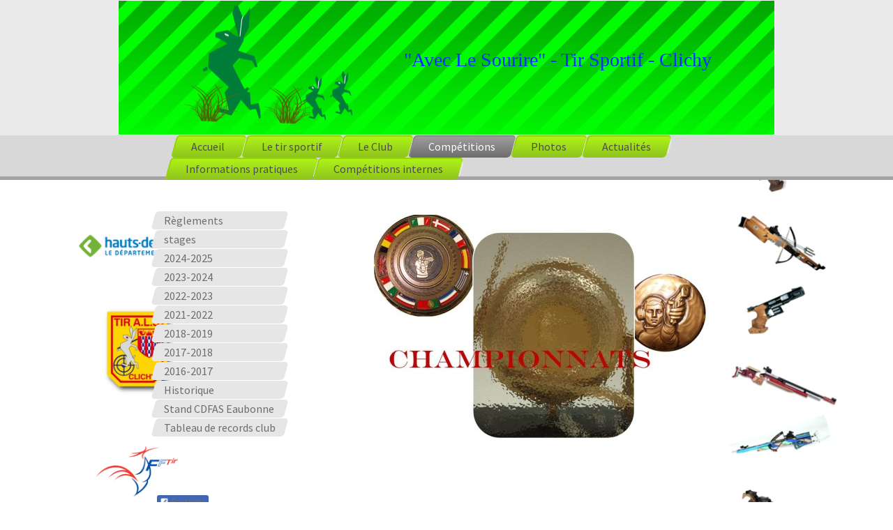

--- FILE ---
content_type: text/html; charset=UTF-8
request_url: https://www.avec-le-sourire-tir-clichy.fr/comp%C3%A9titions/
body_size: 6111
content:
<!DOCTYPE html>
<html lang="fr"  ><head prefix="og: http://ogp.me/ns# fb: http://ogp.me/ns/fb# business: http://ogp.me/ns/business#">
    <meta http-equiv="Content-Type" content="text/html; charset=utf-8"/>
    <meta name="generator" content="IONOS MyWebsite"/>
        
    <link rel="dns-prefetch" href="//cdn.website-start.de/"/>
    <link rel="dns-prefetch" href="//103.mod.mywebsite-editor.com"/>
    <link rel="dns-prefetch" href="https://103.sb.mywebsite-editor.com/"/>
    <link rel="shortcut icon" href="//cdn.website-start.de/favicon.ico"/>
        <title>Avec Le Sourire Tir Clichy - Compétitions</title>
    
    

<meta name="format-detection" content="telephone=no"/>
        <meta name="keywords" content="tir, loisir, compétition, pistolet, carabine, arbalète, club, clichy, école, formation, sport, détention, arme, calibre"/>
            <meta name="description" content="Avec Le Sourire Tir Clichy, CLICHY vous accueille pour vos instants de loisir et de détente"/>
            <meta name="robots" content="index,follow"/>
        <link href="https://www.avec-le-sourire-tir-clichy.fr/s/style/layout.css?1707149653" rel="stylesheet" type="text/css"/>
    <link href="https://www.avec-le-sourire-tir-clichy.fr/s/style/main.css?1707149653" rel="stylesheet" type="text/css"/>
    <link href="//cdn.website-start.de/app/cdn/min/group/web.css?1763478093678" rel="stylesheet" type="text/css"/>
<link href="//cdn.website-start.de/app/cdn/min/moduleserver/css/fr_FR/common,facebook,shoppingbasket?1763478093678" rel="stylesheet" type="text/css"/>
    <link href="https://103.sb.mywebsite-editor.com/app/logstate2-css.php?site=540071359&amp;t=1768594244" rel="stylesheet" type="text/css"/>

<script type="text/javascript">
    /* <![CDATA[ */
var stagingMode = '';
    /* ]]> */
</script>
<script src="https://103.sb.mywebsite-editor.com/app/logstate-js.php?site=540071359&amp;t=1768594244"></script>

    <link href="https://www.avec-le-sourire-tir-clichy.fr/s/style/print.css?1763478093678" rel="stylesheet" media="print" type="text/css"/>
    <script type="text/javascript">
    /* <![CDATA[ */
    var systemurl = 'https://103.sb.mywebsite-editor.com/';
    var webPath = '/';
    var proxyName = '';
    var webServerName = 'www.avec-le-sourire-tir-clichy.fr';
    var sslServerUrl = 'https://www.avec-le-sourire-tir-clichy.fr';
    var nonSslServerUrl = 'http://www.avec-le-sourire-tir-clichy.fr';
    var webserverProtocol = 'http://';
    var nghScriptsUrlPrefix = '//103.mod.mywebsite-editor.com';
    var sessionNamespace = 'DIY_SB';
    var jimdoData = {
        cdnUrl:  '//cdn.website-start.de/',
        messages: {
            lightBox: {
    image : 'Image',
    of: 'sur'
}

        },
        isTrial: 0,
        pageId: 177685    };
    var script_basisID = "540071359";

    diy = window.diy || {};
    diy.web = diy.web || {};

        diy.web.jsBaseUrl = "//cdn.website-start.de/s/build/";

    diy.context = diy.context || {};
    diy.context.type = diy.context.type || 'web';
    /* ]]> */
</script>

<script type="text/javascript" src="//cdn.website-start.de/app/cdn/min/group/web.js?1763478093678" crossorigin="anonymous"></script><script type="text/javascript" src="//cdn.website-start.de/s/build/web.bundle.js?1763478093678" crossorigin="anonymous"></script><script src="//cdn.website-start.de/app/cdn/min/moduleserver/js/fr_FR/common,facebook,shoppingbasket?1763478093678"></script>
<script type="text/javascript" src="https://cdn.website-start.de/proxy/apps/ie7nah/resource/dependencies/"></script><script type="text/javascript">
                    if (typeof require !== 'undefined') {
                        require.config({
                            waitSeconds : 10,
                            baseUrl : 'https://cdn.website-start.de/proxy/apps/ie7nah/js/'
                        });
                    }
                </script><script type="text/javascript" src="//cdn.website-start.de/app/cdn/min/group/pfcsupport.js?1763478093678" crossorigin="anonymous"></script>    <meta property="og:type" content="business.business"/>
    <meta property="og:url" content="https://www.avec-le-sourire-tir-clichy.fr/compétitions/"/>
    <meta property="og:title" content="Avec Le Sourire Tir Clichy - Compétitions"/>
            <meta property="og:description" content="Avec Le Sourire Tir Clichy, CLICHY vous accueille pour vos instants de loisir et de détente"/>
                <meta property="og:image" content="https://www.avec-le-sourire-tir-clichy.fr/s/misc/logo.png?t=1764631309"/>
        <meta property="business:contact_data:country_name" content="France"/>
    <meta property="business:contact_data:street_address" content="rue Bardin 13"/>
    <meta property="business:contact_data:locality" content="Clichy"/>
    
    <meta property="business:contact_data:email" content="als-ts92110@orange.fr"/>
    <meta property="business:contact_data:postal_code" content="92110"/>
    <meta property="business:contact_data:phone_number" content="33 01 55214756"/>
    
    
<meta property="business:hours:day" content="WEDNESDAY"/><meta property="business:hours:start" content="18:30"/><meta property="business:hours:end" content="21:30"/><meta property="business:hours:day" content="SATURDAY"/><meta property="business:hours:start" content="09:00"/><meta property="business:hours:end" content="12:00"/><meta property="business:hours:day" content="SATURDAY"/><meta property="business:hours:start" content="14:00"/><meta property="business:hours:end" content="18:00"/><meta property="business:hours:day" content="SUNDAY"/><meta property="business:hours:start" content="09:00"/><meta property="business:hours:end" content="12:00"/></head>


<body class="body diyBgActive  cc-pagemode-default diy-market-fr_FR" data-pageid="177685" id="page-177685">
    
    <div class="diyw">
        <div id="diywebWrapper">
<!--[if gte IE 9]>
<style type="text/css">
#mainNav1 a,
#mainNav1 a:link,
#mainNav1 a:visited,
#mainNav1 a.parent,
#mainNav1 a.current,
#mainNav1 a.parent:hover,
#mainNav1 a.current:hover,
#mainNav1 a:hover,
#mainNav1 a:active,
#mainNav1 a:focus {
filter: none;
}
</style>
<![endif]-->		
	<div id="diywebEmotionHeaderWrapper">
		<div id="diywebEmotionHeader">
<style type="text/css" media="all">
.diyw div#emotion-header {
        max-width: 940px;
        max-height: 192px;
                background: #02fd02;
    }

.diyw div#emotion-header-title-bg {
    left: 0%;
    top: 20%;
    width: 100%;
    height: 15%;

    background-color: #FFFFFF;
    opacity: 0.50;
    filter: alpha(opacity = 50);
    display: none;}
.diyw img#emotion-header-logo {
    left: 10.02%;
    top: 3.84%;
    background: transparent;
            width: 25.64%;
        height: 92.19%;
            }

.diyw div#emotion-header strong#emotion-header-title {
    left: 5%;
    top: 20%;
    color: #0231f9;
        font: normal normal 28px/120% Georgia, serif;
}

.diyw div#emotion-no-bg-container{
    max-height: 192px;
}

.diyw div#emotion-no-bg-container .emotion-no-bg-height {
    margin-top: 20.43%;
}
</style>
<div id="emotion-header" data-action="loadView" data-params="active" data-imagescount="1">
            <img src="https://www.avec-le-sourire-tir-clichy.fr/s/img/emotionheader.png?1436734770.940px.192px" id="emotion-header-img" alt=""/>
            
        <div id="ehSlideshowPlaceholder">
            <div id="ehSlideShow">
                <div class="slide-container">
                                        <div style="background-color: #02fd02">
                            <img src="https://www.avec-le-sourire-tir-clichy.fr/s/img/emotionheader.png?1436734770.940px.192px" alt=""/>
                        </div>
                                    </div>
            </div>
        </div>


        <script type="text/javascript">
        //<![CDATA[
                diy.module.emotionHeader.slideShow.init({ slides: [{"url":"https:\/\/www.avec-le-sourire-tir-clichy.fr\/s\/img\/emotionheader.png?1436734770.940px.192px","image_alt":"","bgColor":"#02fd02"}] });
        //]]>
        </script>

    
                        <a href="https://www.avec-le-sourire-tir-clichy.fr/">
        
                    <img id="emotion-header-logo" src="https://www.avec-le-sourire-tir-clichy.fr/s/misc/logo.png?t=1764631309" alt=""/>
        
                    </a>
            
    
            <strong id="emotion-header-title" style="text-align: left">"Avec Le Sourire" - Tir Sportif - Clichy
</strong>
                    <div class="notranslate">
                <svg xmlns="http://www.w3.org/2000/svg" version="1.1" id="emotion-header-title-svg" viewBox="0 0 940 192" preserveAspectRatio="xMinYMin meet"><text style="font-family:Georgia, serif;font-size:28px;font-style:normal;font-weight:normal;fill:#0231f9;line-height:1.2em;"><tspan x="0" style="text-anchor: start" dy="0.95em">"Avec Le Sourire" - Tir Sportif - Clichy</tspan><tspan x="0" style="text-anchor: start" dy="1.2em"> </tspan></text></svg>
            </div>
            
    
    <script type="text/javascript">
    //<![CDATA[
    (function ($) {
        function enableSvgTitle() {
                        var titleSvg = $('svg#emotion-header-title-svg'),
                titleHtml = $('#emotion-header-title'),
                emoWidthAbs = 940,
                emoHeightAbs = 192,
                offsetParent,
                titlePosition,
                svgBoxWidth,
                svgBoxHeight;

                        if (titleSvg.length && titleHtml.length) {
                offsetParent = titleHtml.offsetParent();
                titlePosition = titleHtml.position();
                svgBoxWidth = titleHtml.width();
                svgBoxHeight = titleHtml.height();

                                titleSvg.get(0).setAttribute('viewBox', '0 0 ' + svgBoxWidth + ' ' + svgBoxHeight);
                titleSvg.css({
                   left: Math.roundTo(100 * titlePosition.left / offsetParent.width(), 3) + '%',
                   top: Math.roundTo(100 * titlePosition.top / offsetParent.height(), 3) + '%',
                   width: Math.roundTo(100 * svgBoxWidth / emoWidthAbs, 3) + '%',
                   height: Math.roundTo(100 * svgBoxHeight / emoHeightAbs, 3) + '%'
                });

                titleHtml.css('visibility','hidden');
                titleSvg.css('visibility','visible');
            }
        }

        
            var posFunc = function($, overrideSize) {
                var elems = [], containerWidth, containerHeight;
                                    elems.push({
                        selector: '#emotion-header-title',
                        overrideSize: true,
                        horPos: 82,
                        vertPos: 42                    });
                    lastTitleWidth = $('#emotion-header-title').width();
                                                elems.push({
                    selector: '#emotion-header-title-bg',
                    horPos: 0,
                    vertPos: 23                });
                                
                containerWidth = parseInt('940');
                containerHeight = parseInt('192');

                for (var i = 0; i < elems.length; ++i) {
                    var el = elems[i],
                        $el = $(el.selector),
                        pos = {
                            left: el.horPos,
                            top: el.vertPos
                        };
                    if (!$el.length) continue;
                    var anchorPos = $el.anchorPosition();
                    anchorPos.$container = $('#emotion-header');

                    if (overrideSize === true || el.overrideSize === true) {
                        anchorPos.setContainerSize(containerWidth, containerHeight);
                    } else {
                        anchorPos.setContainerSize(null, null);
                    }

                    var pxPos = anchorPos.fromAnchorPosition(pos),
                        pcPos = anchorPos.toPercentPosition(pxPos);

                    var elPos = {};
                    if (!isNaN(parseFloat(pcPos.top)) && isFinite(pcPos.top)) {
                        elPos.top = pcPos.top + '%';
                    }
                    if (!isNaN(parseFloat(pcPos.left)) && isFinite(pcPos.left)) {
                        elPos.left = pcPos.left + '%';
                    }
                    $el.css(elPos);
                }

                // switch to svg title
                enableSvgTitle();
            };

                        var $emotionImg = jQuery('#emotion-header-img');
            if ($emotionImg.length > 0) {
                // first position the element based on stored size
                posFunc(jQuery, true);

                // trigger reposition using the real size when the element is loaded
                var ehLoadEvTriggered = false;
                $emotionImg.one('load', function(){
                    posFunc(jQuery);
                    ehLoadEvTriggered = true;
                                        diy.module.emotionHeader.slideShow.start();
                                    }).each(function() {
                                        if(this.complete || typeof this.complete === 'undefined') {
                        jQuery(this).load();
                    }
                });

                                noLoadTriggeredTimeoutId = setTimeout(function() {
                    if (!ehLoadEvTriggered) {
                        posFunc(jQuery);
                    }
                    window.clearTimeout(noLoadTriggeredTimeoutId)
                }, 5000);//after 5 seconds
            } else {
                jQuery(function(){
                    posFunc(jQuery);
                });
            }

                        if (jQuery.isBrowser && jQuery.isBrowser.ie8) {
                var longTitleRepositionCalls = 0;
                longTitleRepositionInterval = setInterval(function() {
                    if (lastTitleWidth > 0 && lastTitleWidth != jQuery('#emotion-header-title').width()) {
                        posFunc(jQuery);
                    }
                    longTitleRepositionCalls++;
                    // try this for 5 seconds
                    if (longTitleRepositionCalls === 5) {
                        window.clearInterval(longTitleRepositionInterval);
                    }
                }, 1000);//each 1 second
            }

            }(jQuery));
    //]]>
    </script>

    </div>
</div>
	</div>			
	<div id="diywebTopNavigationWrapper">
		<div id="diywebNavigation"><div class="webnavigation"><ul id="mainNav1" class="mainNav1"><li class="navTopItemGroup_1"><a data-page-id="130428" href="https://www.avec-le-sourire-tir-clichy.fr/" class="level_1"><span>Accueil</span></a></li><li class="navTopItemGroup_2"><a data-page-id="284042" href="https://www.avec-le-sourire-tir-clichy.fr/le-tir-sportif/" class="level_1"><span>Le tir sportif</span></a></li><li class="navTopItemGroup_3"><a data-page-id="1765903" href="https://www.avec-le-sourire-tir-clichy.fr/le-club/" class="level_1"><span>Le Club</span></a></li><li class="navTopItemGroup_4"><a data-page-id="177685" href="https://www.avec-le-sourire-tir-clichy.fr/compétitions/" class="current level_1"><span>Compétitions</span></a></li><li class="navTopItemGroup_5"><a data-page-id="1179868" href="https://www.avec-le-sourire-tir-clichy.fr/photos/" class="level_1"><span>Photos</span></a></li><li class="navTopItemGroup_6"><a data-page-id="130431" href="https://www.avec-le-sourire-tir-clichy.fr/actualités/" class="level_1"><span>Actualités</span></a></li><li class="navTopItemGroup_7"><a data-page-id="1765906" href="https://www.avec-le-sourire-tir-clichy.fr/informations-pratiques/" class="level_1"><span>Informations pratiques</span></a></li><li class="navTopItemGroup_8"><a data-page-id="1856092" href="https://www.avec-le-sourire-tir-clichy.fr/compétitions-internes/" class="level_1"><span>Compétitions internes</span></a></li></ul></div></div>
	</div>					
	<div id="diywebCenterWrapper">
		<div id="diywebLeftCenterWrapper">					
			<div id="diywebSubNavigation"><div class="webnavigation"><ul id="mainNav2" class="mainNav2"><li class="navTopItemGroup_0"><a data-page-id="1768467" href="https://www.avec-le-sourire-tir-clichy.fr/compétitions/règlements/" class="level_2"><span>Règlements</span></a></li><li class="navTopItemGroup_0"><a data-page-id="361969" href="https://www.avec-le-sourire-tir-clichy.fr/compétitions/stages/" class="level_2"><span>stages</span></a></li><li class="navTopItemGroup_0"><a data-page-id="1856717" href="https://www.avec-le-sourire-tir-clichy.fr/compétitions/2024-2025/" class="level_2"><span>2024-2025</span></a></li><li class="navTopItemGroup_0"><a data-page-id="1855106" href="https://www.avec-le-sourire-tir-clichy.fr/compétitions/2023-2024/" class="level_2"><span>2023-2024</span></a></li><li class="navTopItemGroup_0"><a data-page-id="1846047" href="https://www.avec-le-sourire-tir-clichy.fr/compétitions/2022-2023/" class="level_2"><span>2022-2023</span></a></li><li class="navTopItemGroup_0"><a data-page-id="1846046" href="https://www.avec-le-sourire-tir-clichy.fr/compétitions/2021-2022/" class="level_2"><span>2021-2022</span></a></li><li class="navTopItemGroup_0"><a data-page-id="1807720" href="https://www.avec-le-sourire-tir-clichy.fr/compétitions/2018-2019/" class="level_2"><span>2018-2019</span></a></li><li class="navTopItemGroup_0"><a data-page-id="1772320" href="https://www.avec-le-sourire-tir-clichy.fr/compétitions/2017-2018/" class="level_2"><span>2017-2018</span></a></li><li class="navTopItemGroup_0"><a data-page-id="1772319" href="https://www.avec-le-sourire-tir-clichy.fr/compétitions/2016-2017/" class="level_2"><span>2016-2017</span></a></li><li class="navTopItemGroup_0"><a data-page-id="1772321" href="https://www.avec-le-sourire-tir-clichy.fr/compétitions/historique/" class="level_2"><span>Historique</span></a></li><li class="navTopItemGroup_0"><a data-page-id="1229856" href="https://www.avec-le-sourire-tir-clichy.fr/compétitions/stand-cdfas-eaubonne/" class="level_2"><span>Stand CDFAS Eaubonne</span></a></li><li class="navTopItemGroup_0"><a data-page-id="1099374" href="https://www.avec-le-sourire-tir-clichy.fr/compétitions/tableau-de-records-club/" class="level_2"><span>Tableau de records club</span></a></li></ul></div></div>					
			<div id="diywebSidebar"><div id="matrix_132644" class="sortable-matrix" data-matrixId="132644"><div class="n module-type-remoteModule-facebook diyfeLiveArea ">             <div id="modul_674520_content"><div id="NGH674520_main">
    <div class="facebook-content">
        <a class="fb-share button" href="https://www.facebook.com/sharer.php?u=https%3A%2F%2Fwww.avec-le-sourire-tir-clichy.fr%2Fcomp%C3%A9titions%2F">
    <img src="https://www.avec-le-sourire-tir-clichy.fr/proxy/static/mod/facebook/files/img/facebook-share-icon.png"/> Partager</a>    </div>
</div>
</div><script>/* <![CDATA[ */var __NGHModuleInstanceData674520 = __NGHModuleInstanceData674520 || {};__NGHModuleInstanceData674520.server = 'http://103.mod.mywebsite-editor.com';__NGHModuleInstanceData674520.data_web = {};var m = mm[674520] = new Facebook(674520,7055,'facebook');if (m.initView_main != null) m.initView_main();/* ]]> */</script>
         </div><div class="n module-type-header diyfeLiveArea "> <h1><span class="diyfeDecoration">INFORMATIONS</span></h1> </div><div class="n module-type-text diyfeLiveArea "> <p>Objet: (cliquez pour suivre le lien)</p>
<p><span style="color:#666666;">1/</span> <strong><a href="https://www.avec-le-sourire-tir-clichy.fr/informations-pratiques/horaires/" target="_self"><span style="color:#666666;">Horaires 202</span></a>5/2026</strong></p>
<p>2/ <a href="https://www.avec-le-sourire-tir-clichy.fr/informations-pratiques/plan-d-accès/" target="_self">Plan d'accès</a></p>
<p>3/ <a href="https://www.avec-le-sourire-tir-clichy.fr/informations-pratiques/détention-d-armes/" target="_self">Détention d'armes</a></p>
<p>4/ <a href="https://www.avec-le-sourire-tir-clichy.fr/informations-pratiques/calendrier/" target="_self">Calendrier</a></p>
<p>5/ <a href="https://www.avec-le-sourire-tir-clichy.fr/informations-pratiques/découverte-du-tir/" target="_self">Découverte du tir</a></p>
<p>6/ <a href="https://www.avec-le-sourire-tir-clichy.fr/le-club/tenues/" target="_self">Tenues club</a></p>
<p> </p>
<p> </p>
<p> </p>
<p> </p>
<p> </p> </div><div class="n module-type-imageSubtitle diyfeLiveArea "> <div class="clearover imageSubtitle" id="imageSubtitle-1518122">
    <div class="align-container align-left" style="max-width: 87px">
        <a class="imagewrapper" href="https://www.avec-le-sourire-tir-clichy.fr/s/cc_images/teaserbox_1453039.jpg?t=1482275834" rel="lightbox[1518122]">
            <img id="image_1453039" src="https://www.avec-le-sourire-tir-clichy.fr/s/cc_images/cache_1453039.jpg?t=1482275834" alt="objet:" style="max-width: 87px; height:auto"/>
        </a>

        
    </div>

</div>

<script type="text/javascript">
//<![CDATA[
jQuery(function($) {
    var $target = $('#imageSubtitle-1518122');

    if ($.fn.swipebox && Modernizr.touch) {
        $target
            .find('a[rel*="lightbox"]')
            .addClass('swipebox')
            .swipebox();
    } else {
        $target.tinyLightbox({
            item: 'a[rel*="lightbox"]',
            cycle: false,
            hideNavigation: true
        });
    }
});
//]]>
</script>
 </div></div></div>
	</div>			
	<div id="diywebRightCenterWrapper"><div id="diywebContent">
        <div id="content_area">
        	<div id="content_start"></div>
        	
        
        <div id="matrix_182640" class="sortable-matrix" data-matrixId="182640"><div class="n module-type-imageSubtitle diyfeLiveArea "> <div class="clearover imageSubtitle" id="imageSubtitle-7557662">
    <div class="align-container align-left" style="max-width: 480px">
        <a class="imagewrapper" href="https://www.avec-le-sourire-tir-clichy.fr/s/cc_images/teaserbox_12849474.jpg?t=1499009733" rel="lightbox[7557662]">
            <img id="image_12849474" src="https://www.avec-le-sourire-tir-clichy.fr/s/cc_images/cache_12849474.jpg?t=1499009733" alt="" style="max-width: 480px; height:auto"/>
        </a>

        
    </div>

</div>

<script type="text/javascript">
//<![CDATA[
jQuery(function($) {
    var $target = $('#imageSubtitle-7557662');

    if ($.fn.swipebox && Modernizr.touch) {
        $target
            .find('a[rel*="lightbox"]')
            .addClass('swipebox')
            .swipebox();
    } else {
        $target.tinyLightbox({
            item: 'a[rel*="lightbox"]',
            cycle: false,
            hideNavigation: true
        });
    }
});
//]]>
</script>
 </div></div>
        
        
        </div></div></div>
	</div>			
	<div id="diywebFooterWrapper">
		<div id="diywebFooter"><div id="contentfooter">
    <div class="leftrow">
                        <a rel="nofollow" href="javascript:window.print();">
                    <img class="inline" height="14" width="18" src="//cdn.website-start.de/s/img/cc/printer.gif" alt=""/>
                    Version imprimable                </a> <span class="footer-separator">|</span>
                <a href="https://www.avec-le-sourire-tir-clichy.fr/sitemap/">Plan du site</a>
                        <br/> © Avec Le Sourire Tir Clichy
            </div>
    <script type="text/javascript">
        window.diy.ux.Captcha.locales = {
            generateNewCode: 'Générer un nouveau code',
            enterCode: 'Veuillez entrer le code.'
        };
        window.diy.ux.Cap2.locales = {
            generateNewCode: 'Générer un nouveau code',
            enterCode: 'Veuillez entrer le code.'
        };
    </script>
    <div class="rightrow">
                    <span class="loggedout">
                <a rel="nofollow" id="login" href="https://login.1and1-editor.com/540071359/www.avec-le-sourire-tir-clichy.fr/fr?pageId=177685">
                    Connexion                </a>
            </span>
                <p><a class="diyw switchViewWeb" href="javascript:switchView('desktop');">Affichage Web</a><a class="diyw switchViewMobile" href="javascript:switchView('mobile');">Affichage Mobile</a></p>
                <span class="loggedin">
            <a rel="nofollow" id="logout" href="https://103.sb.mywebsite-editor.com/app/cms/logout.php">Déconnexion</a> <span class="footer-separator">|</span>
            <a rel="nofollow" id="edit" href="https://103.sb.mywebsite-editor.com/app/540071359/177685/">Modifier</a>
        </span>
    </div>
</div>
            <div id="loginbox" class="hidden">
                <script type="text/javascript">
                    /* <![CDATA[ */
                    function forgotpw_popup() {
                        var url = 'https://motdepasse.1and1.fr/xml/request/RequestStart';
                        fenster = window.open(url, "fenster1", "width=600,height=400,status=yes,scrollbars=yes,resizable=yes");
                        // IE8 doesn't return the window reference instantly or at all.
                        // It may appear the call failed and fenster is null
                        if (fenster && fenster.focus) {
                            fenster.focus();
                        }
                    }
                    /* ]]> */
                </script>
                                <img class="logo" src="//cdn.website-start.de/s/img/logo.gif" alt="IONOS" title="IONOS"/>

                <div id="loginboxOuter"></div>
            </div>
        
</div>
	</div>			
</div>    </div>

    
    </body>


<!-- rendered at Tue, 02 Dec 2025 00:21:49 +0100 -->
</html>


--- FILE ---
content_type: text/css
request_url: https://www.avec-le-sourire-tir-clichy.fr/s/style/layout.css?1707149653
body_size: 1844
content:
@import url(//cdn.website-start.de/s/css/templates/Source+Sans+Pro.css);
.diyw #mainNav1 a,.diyw #mainNav2 a, .diyw #mainNav3 a{
 white-space: normal;
 word-wrap: break-word;
}
/* Layout */
.diyw #diywebWrapper{
	width: 100%;
	font-family: 'Source Sans Pro', sans-serif;
}
.diyw #diywebEmotionHeaderWrapper {
	width: 100%;
	background-color: #EAEAEA;
}
.diyw #diywebEmotionHeader {
	width: 940px;
	border: 1px solid #FFF;
	margin: 0 auto;
}
.diyw #diywebTopNavigationWrapper {
	margin-bottom: 45px;
	background: #D8D8D8 url(https://www.avec-le-sourire-tir-clichy.fr/s/img/nav_border.png) repeat-x left bottom;
}
.diyw #diywebNavigation {
	width: 790px;
	margin: 0 auto;
}
.diyw #diywebCenterWrapper {
	width: 940px;
	margin: 0 auto;
	margin-bottom: 100px;
}
.diyw #diywebLeftCenterWrapper {
	float: left;
	width: 210px;
	padding-left: 50px;
}
.diyw #diywebSidebar h1,
.diyw #diywebSidebar h2,
.diyw #diywebSidebar p {
	margin: 0;
	padding: 0;
}
.diyw #diywebSidebar h1,
.diyw #diywebSidebar h2 {
	font-size: 24px;
	color: #8FC51D;
	text-transform: uppercase;
	font-weight: 400;
	margin-bottom: 10px;
}
.diyw #diywebSidebar p {
	font-family: Verdana, sans-serif;
	font-size: 13px;
	color: #6D6D6D;
}
.diyw #diywebSidebar a,
.diyw #diywebSidebar a:link,
.diyw #diywebSidebar a:visited {
	color: #6D6D6D;
	font-weight: bold;
}
.diyw #diywebSidebar a:hover,
.diyw #diywebSidebar a:active,
.diyw #diywebSidebar a:focus {
	color: #8FC51D;
}
.diyw #diywebRightCenterWrapper {
	float: right;
	width: 580px;
	padding-left: 100px;
}
.diyw #diywebContent {
	margin-bottom: 50px;
}
.diyw #diywebContent h1,
.diyw #diywebContent h2,
.diyw #diywebContent p {
	margin: 0;
	padding: 0;
}
.diyw #diywebContent h1 {
	font-size: 40px;
	font-weight: 400;
	color: #8FC51D;
}
.diyw #diywebContent h2 {
	font-size: 26px;
	font-weight: 400;
	color: #8FC51D;
}
.diyw #diywebContent p,
.diyw #diywebContent ul {
	font-family: Verdana, sans-serif;
	font-size: 14px;
	color: #6D6D6D;
}
.diyw #diywebContent a,
.diyw #diywebContent a:link,
.diyw #diywebContent a:visited {
	color: #6D6D6D;
	text-decoration: underline;
	font-weight: bold;
}
.diyw #diywebContent a:hover,
.diyw #diywebContent a:active,
.diyw #diywebContent a:focus {
	color: #8FC51D;
}
.diyw #diywebFooterWrapper {
	width: 840px;
	height: 100px;
	margin: 0 auto;
}
.diyw #diywebFooter,
.diyw #diywebFooter a,
.diyw #diywebFooter a:link,
.diyw #diywebFooter a:visited {
	font-family: Arial, sans-serif;
	font-size: 11px;
	color: #818181;
}
.diyw #diywebFooter a:hover,
.diyw #diywebFooter a:active,
.diyw #diywebFooter a:focus {
	color: #8FC51D;
}

/* Clearfix */
.diyw #mainNav1:before,
.diyw #mainNav1:after,
.diyw #mainNav2:before,
.diyw #mainNav2:after,
.diyw #mainNav3:before,
.diyw #mainNav3:after,
.diyw #diywebCenterWrapper:before,
.diyw #diywebCenterWrapper:after,
.diyw .thumbElement {
	content: "\0020";
	display: block;
	height: 0;
	overflow: hidden;
}
.diyw #mainNav1:after,
.diyw #mainNav2:after,
.diyw #mainNav3:after,
.diyw #diywebCenterWrapper:after,
.diyw .thumbElement {
	clear: both;
}
.diyw #mainNav1,
.diyw #mainNav2,
.diyw #mainNav3,
.diyw #diywebCenterWrapper,
.diyw .thumbElement {
	zoom: 1;
}

/* Navigation */
.diyw #mainNav1,
.diyw #mainNav2,
.diyw #mainNav3 {
	margin: 0;
	padding: 0;
	list-style: none;
	white-space: normal;
	word-wrap: break-word;
}
.diyw #mainNav1 {/*
	background: #FFF;*/
	-webkit-border-radius: 5px;
  border-radius: 5px;
	-moz-transform: scale(1) rotate(0deg) translateX(0px) translateY(0px) skewX(-15deg) skewY(0deg);
	-webkit-transform: scale(1) rotate(0deg) translateX(0px) translateY(0px) skewX(-15deg) skewY(0deg);
  -o-transform: scale(1) rotate(0deg) translateX(0px) translateY(0px) skewX(-15deg) skewY(0deg);
  -ms-transform: scale(1) rotate(0deg) translateX(0px) translateY(0px) skewX(-15deg) skewY(0deg);
  transform: scale(1) rotate(0deg) translateX(0px) translateY(0px) skewX(-15deg) skewY(0deg);
}
.diyw #mainNav1 li {
	float: left;
	margin-right: 1px;
	-moz-transform: scale(1) rotate(0deg) translateX(0px) translateY(0px) skewX(15deg) skewY(0deg);
	-webkit-transform: scale(1) rotate(0deg) translateX(0px) translateY(0px) skewX(15deg) skewY(0deg);
  -o-transform: scale(1) rotate(0deg) translateX(0px) translateY(0px) skewX(15deg) skewY(0deg);
  -ms-transform: scale(1) rotate(0deg) translateX(0px) translateY(0px) skewX(15deg) skewY(0deg);
  transform: scale(1) rotate(0deg) translateX(0px) translateY(0px) skewX(15deg) skewY(0deg);
}
.diyw #mainNav1 a,
.diyw #mainNav1 a:link,
.diyw #mainNav1 a:visited {
	display: block;
	min-width: 100px;
	font-size: 16px;
	color: #4D4D4D;
	text-decoration: none;
	-webkit-border-radius: 5px;
  border-radius: 5px;
	-moz-transform: scale(1) rotate(0deg) translateX(0px) translateY(0px) skewX(-15deg) skewY(0deg);
	-webkit-transform: scale(1) rotate(0deg) translateX(0px) translateY(0px) skewX(-15deg) skewY(0deg);
  -o-transform: scale(1) rotate(0deg) translateX(0px) translateY(0px) skewX(-15deg) skewY(0deg);
  -ms-transform: scale(1) rotate(0deg) translateX(0px) translateY(0px) skewX(-15deg) skewY(0deg);
  transform: scale(1) rotate(0deg) translateX(0px) translateY(0px) skewX(-15deg) skewY(0deg);
  -webkit-box-shadow: inset 1px 1px 0px 1px #96D114;
  box-shadow: inset 1px 1px 0px 1px #96D114,7px 0px 3px -6px white;
  background: #b1f618;
	background: -moz-linear-gradient(top,  #b1f618 0%, #8fc31e 100%);
	background: -webkit-gradient(linear, left top, left bottom, color-stop(0%,#b1f618), color-stop(100%,#8fc31e));
	background: -webkit-linear-gradient(top,  #b1f618 0%,#8fc31e 100%);
	background: -o-linear-gradient(top,  #b1f618 0%,#8fc31e 100%);
	background: -ms-linear-gradient(top,  #b1f618 0%,#8fc31e 100%);
	background: linear-gradient(to bottom,  #b1f618 0%,#8fc31e 100%);
	filter: progid:DXImageTransform.Microsoft.gradient( startColorstr='#b1f618', endColorstr='#8fc31e',GradientType=0 );

}
.diyw #mainNav1 a span {
	display: block;
	padding: 6px 25px 6px 25px;
	-moz-transform: scale(1) rotate(0deg) translateX(0px) translateY(0px) skewX(15deg) skewY(0deg);
	-webkit-transform: scale(1) rotate(0deg) translateX(0px) translateY(0px) skewX(15deg) skewY(0deg);
  -o-transform: scale(1) rotate(0deg) translateX(0px) translateY(0px) skewX(15deg) skewY(0deg);
  -ms-transform: scale(1) rotate(0deg) translateX(0px) translateY(0px) skewX(15deg) skewY(0deg);
  transform: scale(1) rotate(0deg) translateX(0px) translateY(0px) skewX(15deg) skewY(0deg);
}
.diyw #mainNav1 a.parent,
.diyw #mainNav1 a.current {
	background: #a1a1a1;
	background: -moz-linear-gradient(top,  #a1a1a1 0%, #6c6c6c 100%);
	background: -webkit-gradient(linear, left top, left bottom, color-stop(0%,#a1a1a1), color-stop(100%,#6c6c6c));
	background: -webkit-linear-gradient(top,  #a1a1a1 0%,#6c6c6c 100%);
	background: -o-linear-gradient(top,  #a1a1a1 0%,#6c6c6c 100%);
	background: -ms-linear-gradient(top,  #a1a1a1 0%,#6c6c6c 100%);
	background: linear-gradient(to bottom,  #a1a1a1 0%,#6c6c6c 100%);
	filter: progid:DXImageTransform.Microsoft.gradient( startColorstr='#a1a1a1', endColorstr='#6c6c6c',GradientType=0 );
	-webkit-box-shadow: inset 1px 1px 0px 1px #898989;
	box-shadow: inset 1px 1px 0px 1px #898989;
}
.diyw #mainNav1 a.parent:hover,
.diyw #mainNav1 a.current:hover,
.diyw #mainNav1 a:hover,
.diyw #mainNav1 a:active,
.diyw #mainNav1 a:focus {
	background: #a1a1a1;
	background: -moz-linear-gradient(top,  #a1a1a1 0%, #6c6c6c 100%);
	background: -webkit-gradient(linear, left top, left bottom, color-stop(0%,#a1a1a1), color-stop(100%,#6c6c6c));
	background: -webkit-linear-gradient(top,  #a1a1a1 0%,#6c6c6c 100%);
	background: -o-linear-gradient(top,  #a1a1a1 0%,#6c6c6c 100%);
	background: -ms-linear-gradient(top,  #a1a1a1 0%,#6c6c6c 100%);
	background: linear-gradient(to bottom,  #a1a1a1 0%,#6c6c6c 100%);
	filter: progid:DXImageTransform.Microsoft.gradient( startColorstr='#a1a1a1', endColorstr='#6c6c6c',GradientType=0 );
	-webkit-box-shadow: inset 1px 1px 0px 1px #898989;
	box-shadow: inset 1px 1px 0px 1px #898989,-7px 0px 3px -6px white ;
  color: #FFF;
  transition:box-shadow 1s ease-in-out,color 0.1s ease-in-out;
}
.diyw #mainNav1 a.parent span,
.diyw #mainNav1 a.current span {
	color: #FFF;
}
.diyw #mainNav2 {
 margin-bottom: 75px;
}
.diyw #mainNav2 li {
	width: 190px;
	margin-bottom: 1px;
}
.diyw #mainNav2 a,
.diyw #mainNav2 a:link,
.diyw #mainNav2 a:visited {
	display: block;
	text-decoration: none;
	background-color: #E6E6E6;
	-webkit-border-radius: 5px;
  border-radius: 5px;
	-moz-transform: scale(1) rotate(0deg) translateX(0px) translateY(0px) skewX(-15deg) skewY(0deg);
	-webkit-transform: scale(1) rotate(0deg) translateX(0px) translateY(0px) skewX(-15deg) skewY(0deg);
  -o-transform: scale(1) rotate(0deg) translateX(0px) translateY(0px) skewX(-15deg) skewY(0deg);
  -ms-transform: scale(1) rotate(0deg) translateX(0px) translateY(0px) skewX(-15deg) skewY(0deg);
  transform: scale(1) rotate(0deg) translateX(0px) translateY(0px) skewX(-15deg) skewY(0deg);
}
.diyw #mainNav2 a:hover,
.diyw #mainNav2 a:active,
.diyw #mainNav2 a:focus,
.diyw #mainNav2 a.parent,
.diyw #mainNav2 a.current {
	background-color: #6D6D6D;
}
.diyw #mainNav2 a span {
	display: block;
	padding: 3px 15px 3px 15px;
	font-size: 16px;
	color: #6D6D6D;
	text-decoration: none;
	-moz-transform: scale(1) rotate(0deg) translateX(0px) translateY(0px) skewX(15deg) skewY(0deg);
	-webkit-transform: scale(1) rotate(0deg) translateX(0px) translateY(0px) skewX(15deg) skewY(0deg);
  -o-transform: scale(1) rotate(0deg) translateX(0px) translateY(0px) skewX(15deg) skewY(0deg);
  -ms-transform: scale(1) rotate(0deg) translateX(0px) translateY(0px) skewX(15deg) skewY(0deg);
  transform: scale(1) rotate(0deg) translateX(0px) translateY(0px) skewX(15deg) skewY(0deg);
}
.diyw #mainNav2 a:hover span,
.diyw #mainNav2 a:active span,
.diyw #mainNav2 a:focus span,
.diyw #mainNav2 a.parent span,
.diyw #mainNav2 a.current span {
	color: #FFF;
/*	font-weight: bold;	*/
}
.diyw #mainNav3 li:last-of-type {
	margin-bottom: 0px;
}
.diyw #mainNav3 a,
.diyw #mainNav3 a:link,
.diyw #mainNav3 a:visited {
	width: 190px;
	margin-left: 20px;
}
.diyw #mainNav3 a:hover,
.diyw #mainNav3 a:active,
.diyw #mainNav3 a:focus,
.diyw #mainNav3 a.current {
	background-color: #818181;
}


--- FILE ---
content_type: text/css
request_url: https://www.avec-le-sourire-tir-clichy.fr/s/style/main.css?1707149653
body_size: 78
content:
.body { background-color: #ffffff;background-image: url(https://www.avec-le-sourire-tir-clichy.fr/s/img/background.jpg?1753496837);background-repeat: repeat-y;background-position: center top;background-attachment: scroll;background-size: cover;-ms-behavior: url(/c/htc/backgroundsize.min.htc); } 

--- FILE ---
content_type: application/x-javascript; charset=utf-8
request_url: https://cdn.website-start.de/app/cdn/min/moduleserver/js/fr_FR/common,facebook,shoppingbasket?1763478093678
body_size: 37335
content:
window.apsinth={util:{},msg:{}};if(window.console==null){window.console={log:function(){},error:function(){},warn:function(){},debug:function(){}}
}jQuery.ui||(function(p){var j=p.fn.remove,o=p.browser.mozilla&&(parseFloat(p.browser.version)<1.9);p.ui={version:"1.7.2",plugin:{add:function(c,b,e){var a=p.ui[c].prototype;
for(var d in e){a.plugins[d]=a.plugins[d]||[];a.plugins[d].push([b,e[d]])}},call:function(d,b,c){var e=d.plugins[b];
if(!e||!d.element[0].parentNode){return}for(var a=0;a<e.length;a++){if(d.options[e[a][0]]){e[a][1].apply(d.element,c)
}}}},contains:function(a,b){return document.compareDocumentPosition?a.compareDocumentPosition(b)&16:a!==b&&a.contains(b)
},hasScroll:function(a,c){if(p(a).css("overflow")=="hidden"){return false}var d=(c&&c=="left")?"scrollLeft":"scrollTop",b=false;
if(a[d]>0){return true}a[d]=1;b=(a[d]>0);a[d]=0;return b},isOverAxis:function(b,c,a){return(b>c)&&(b<(c+a))
},isOver:function(e,c,f,a,d,b){return p.ui.isOverAxis(e,f,d)&&p.ui.isOverAxis(c,a,b)},keyCode:{BACKSPACE:8,CAPS_LOCK:20,COMMA:188,CONTROL:17,DELETE:46,DOWN:40,END:35,ENTER:13,ESCAPE:27,HOME:36,INSERT:45,LEFT:37,NUMPAD_ADD:107,NUMPAD_DECIMAL:110,NUMPAD_DIVIDE:111,NUMPAD_ENTER:108,NUMPAD_MULTIPLY:106,NUMPAD_SUBTRACT:109,PAGE_DOWN:34,PAGE_UP:33,PERIOD:190,RIGHT:39,SHIFT:16,SPACE:32,TAB:9,UP:38}};
if(o){var m=p.attr,n=p.fn.removeAttr,k="http://www.w3.org/2005/07/aaa",r=/^aria-/,q=/^wairole:/;p.attr=function(c,d,b){var a=b!==undefined;
return(d=="role"?(a?m.call(this,c,d,"wairole:"+b):(m.apply(this,arguments)||"").replace(q,"")):(r.test(d)?(a?c.setAttributeNS(k,d.replace(r,"aaa:"),b):m.call(this,c,d.replace(r,"aaa:"))):m.apply(this,arguments)))
};p.fn.removeAttr=function(a){return(r.test(a)?this.each(function(){this.removeAttributeNS(k,a.replace(r,""))
}):n.call(this,a))}}p.fn.extend({remove:function(){p("*",this).add(this).each(function(){p(this).triggerHandler("remove")
});return j.apply(this,arguments)},enableSelection:function(){return this.attr("unselectable","off").css("MozUserSelect","").unbind("selectstart.ui")
},disableSelection:function(){return this.attr("unselectable","on").css("MozUserSelect","none").bind("selectstart.ui",function(){return false
})},scrollParent:function(){var a;if((p.browser.msie&&(/(static|relative)/).test(this.css("position")))||(/absolute/).test(this.css("position"))){a=this.parents().filter(function(){return(/(relative|absolute|fixed)/).test(p.curCSS(this,"position",1))&&(/(auto|scroll)/).test(p.curCSS(this,"overflow",1)+p.curCSS(this,"overflow-y",1)+p.curCSS(this,"overflow-x",1))
}).eq(0)}else{a=this.parents().filter(function(){return(/(auto|scroll)/).test(p.curCSS(this,"overflow",1)+p.curCSS(this,"overflow-y",1)+p.curCSS(this,"overflow-x",1))
}).eq(0)}return(/fixed/).test(this.css("position"))||!a.length?p(document):a}});p.extend(p.expr[":"],{data:function(a,b,c){return !!p.data(a,c[3])
},focusable:function(b){var a=b.nodeName.toLowerCase(),c=p.attr(b,"tabindex");return(/input|select|textarea|button|object/.test(a)?!b.disabled:"a"==a||"area"==a?b.href||!isNaN(c):!isNaN(c))&&!p(b)["area"==a?"parents":"closest"](":hidden").length
},tabbable:function(a){var b=p.attr(a,"tabindex");return(isNaN(b)||b>=0)&&p(a).is(":focusable")}});function l(a,f,e,b){function c(g){var h=p[a][f][g]||[];
return(typeof h=="string"?h.split(/,?\s+/):h)}var d=c("getter");if(b.length==1&&typeof b[0]=="string"){d=d.concat(c("getterSetter"))
}return(p.inArray(e,d)!=-1)}p.widget=function(b,c){var a=b.split(".")[0];b=b.split(".")[1];p.fn[b]=function(e){var g=(typeof e=="string"),f=Array.prototype.slice.call(arguments,1);
if(g&&e.substring(0,1)=="_"){return this}if(g&&l(a,b,e,f)){var d=p.data(this[0],b);return(d?d[e].apply(d,f):undefined)
}return this.each(function(){var h=p.data(this,b);(!h&&!g&&p.data(this,b,new p[a][b](this,e))._init());
(h&&g&&p.isFunction(h[e])&&h[e].apply(h,f))})};p[a]=p[a]||{};p[a][b]=function(e,f){var d=this;this.namespace=a;
this.widgetName=b;this.widgetEventPrefix=p[a][b].eventPrefix||b;this.widgetBaseClass=a+"-"+b;this.options=p.extend({},p.widget.defaults,p[a][b].defaults,p.metadata&&p.metadata.get(e)[b],f);
this.element=p(e).bind("setData."+b,function(h,i,g){if(h.target==e){return d._setData(i,g)}}).bind("getData."+b,function(g,h){if(g.target==e){return d._getData(h)
}}).bind("remove",function(){return d.destroy()})};p[a][b].prototype=p.extend({},p.widget.prototype,c);
p[a][b].getterSetter="option"};p.widget.prototype={_init:function(){},destroy:function(){this.element.removeData(this.widgetName).removeClass(this.widgetBaseClass+"-disabled "+this.namespace+"-state-disabled").removeAttr("aria-disabled")
},option:function(b,a){var c=b,d=this;if(typeof b=="string"){if(a===undefined){return this._getData(b)
}c={};c[b]=a}p.each(c,function(f,e){d._setData(f,e)})},_getData:function(a){return this.options[a]},_setData:function(b,a){this.options[b]=a;
if(b=="disabled"){this.element[a?"addClass":"removeClass"](this.widgetBaseClass+"-disabled "+this.namespace+"-state-disabled").attr("aria-disabled",a)
}},enable:function(){this._setData("disabled",false)},disable:function(){this._setData("disabled",true)
},_trigger:function(b,a,g){var e=this.options[b],d=(b==this.widgetEventPrefix?b:this.widgetEventPrefix+b);
a=p.Event(a);a.type=d;if(a.originalEvent){for(var c=p.event.props.length,f;c;){f=p.event.props[--c];a[f]=a.originalEvent[f]
}}this.element.trigger(a,g);return !(p.isFunction(e)&&e.call(this.element[0],a,g)===false||a.isDefaultPrevented())
}};p.widget.defaults={disabled:false};p.ui.mouse={_mouseInit:function(){var a=this;this.element.bind("mousedown."+this.widgetName,function(b){return a._mouseDown(b)
}).bind("click."+this.widgetName,function(b){if(a._preventClickEvent){a._preventClickEvent=false;b.stopImmediatePropagation();
return false}});if(p.browser.msie){this._mouseUnselectable=this.element.attr("unselectable");this.element.attr("unselectable","on")
}this.started=false},_mouseDestroy:function(){this.element.unbind("."+this.widgetName);(p.browser.msie&&this.element.attr("unselectable",this._mouseUnselectable))
},_mouseDown:function(b){b.originalEvent=b.originalEvent||{};if(b.originalEvent.mouseHandled){return}(this._mouseStarted&&this._mouseUp(b));
this._mouseDownEvent=b;var c=this,a=(b.which==1),d=(typeof this.options.cancel=="string"?p(b.target).parents().add(b.target).filter(this.options.cancel).length:false);
if(!a||d||!this._mouseCapture(b)){return true}this.mouseDelayMet=!this.options.delay;if(!this.mouseDelayMet){this._mouseDelayTimer=setTimeout(function(){c.mouseDelayMet=true
},this.options.delay)}if(this._mouseDistanceMet(b)&&this._mouseDelayMet(b)){this._mouseStarted=(this._mouseStart(b)!==false);
if(!this._mouseStarted){b.preventDefault();return true}}this._mouseMoveDelegate=function(e){return c._mouseMove(e)
};this._mouseUpDelegate=function(e){return c._mouseUp(e)};p(document).bind("mousemove."+this.widgetName,this._mouseMoveDelegate).bind("mouseup."+this.widgetName,this._mouseUpDelegate);
(p.browser.safari||b.preventDefault());b.originalEvent.mouseHandled=true;return true},_mouseMove:function(a){if(p.browser.msie&&!a.button){return this._mouseUp(a)
}if(this._mouseStarted){this._mouseDrag(a);return a.preventDefault()}if(this._mouseDistanceMet(a)&&this._mouseDelayMet(a)){this._mouseStarted=(this._mouseStart(this._mouseDownEvent,a)!==false);
(this._mouseStarted?this._mouseDrag(a):this._mouseUp(a))}return !this._mouseStarted},_mouseUp:function(a){p(document).unbind("mousemove."+this.widgetName,this._mouseMoveDelegate).unbind("mouseup."+this.widgetName,this._mouseUpDelegate);
if(this._mouseStarted){this._mouseStarted=false;this._preventClickEvent=(a.target==this._mouseDownEvent.target);
this._mouseStop(a)}return false},_mouseDistanceMet:function(a){return(Math.max(Math.abs(this._mouseDownEvent.pageX-a.pageX),Math.abs(this._mouseDownEvent.pageY-a.pageY))>=this.options.distance)
},_mouseDelayMet:function(a){return this.mouseDelayMet},_mouseStart:function(a){},_mouseDrag:function(a){},_mouseStop:function(a){},_mouseCapture:function(a){return true
}};p.ui.mouse.defaults={cancel:null,distance:1,delay:0}})(jQuery);(jQuery.ui&&jQuery.ui.draggable)||(function(b){b.widget("ui.draggable",b.extend({},b.ui.mouse,{_init:function(){if(this.options.helper=="original"&&!(/^(?:r|a|f)/).test(this.element.css("position"))){this.element[0].style.position="relative"
}(this.options.addClasses&&this.element.addClass("ui-draggable"));(this.options.disabled&&this.element.addClass("ui-draggable-disabled"));
this._mouseInit()},destroy:function(){if(!this.element.data("draggable")){return}this.element.removeData("draggable").unbind(".draggable").removeClass("ui-draggable ui-draggable-dragging ui-draggable-disabled");
this._mouseDestroy()},_mouseCapture:function(a){var d=this.options;if(this.helper||d.disabled||b(a.target).is(".ui-resizable-handle")){return false
}this.handle=this._getHandle(a);if(!this.handle){return false}return true},_mouseStart:function(a){var d=this.options;
this.helper=this._createHelper(a);this._cacheHelperProportions();if(b.ui.ddmanager){b.ui.ddmanager.current=this
}this._cacheMargins();this.cssPosition=this.helper.css("position");this.scrollParent=this.helper.scrollParent();
this.offset=this.element.offset();this.offset={top:this.offset.top-this.margins.top,left:this.offset.left-this.margins.left};
b.extend(this.offset,{click:{left:a.pageX-this.offset.left,top:a.pageY-this.offset.top},parent:this._getParentOffset(),relative:this._getRelativeOffset()});
this.originalPosition=this._generatePosition(a);this.originalPageX=a.pageX;this.originalPageY=a.pageY;
if(d.cursorAt){this._adjustOffsetFromHelper(d.cursorAt)}if(d.containment){this._setContainment()}this._trigger("start",a);
this._cacheHelperProportions();if(b.ui.ddmanager&&!d.dropBehaviour){b.ui.ddmanager.prepareOffsets(this,a)
}this.helper.addClass("ui-draggable-dragging");this._mouseDrag(a,true);return true},_mouseDrag:function(a,e){this.position=this._generatePosition(a);
this.positionAbs=this._convertPositionTo("absolute");if(!e){var f=this._uiHash();this._trigger("drag",a,f);
this.position=f.position}if(!this.options.axis||this.options.axis!="y"){this.helper[0].style.left=this.position.left+"px"
}if(!this.options.axis||this.options.axis!="x"){this.helper[0].style.top=this.position.top+"px"}if(b.ui.ddmanager){b.ui.ddmanager.drag(this,a)
}return false},_mouseStop:function(f){var e=false;if(b.ui.ddmanager&&!this.options.dropBehaviour){e=b.ui.ddmanager.drop(this,f)
}if(this.dropped){e=this.dropped;this.dropped=false}if((this.options.revert=="invalid"&&!e)||(this.options.revert=="valid"&&e)||this.options.revert===true||(b.isFunction(this.options.revert)&&this.options.revert.call(this.element,e))){var a=this;
b(this.helper).animate(this.originalPosition,parseInt(this.options.revertDuration,10),function(){a._trigger("stop",f);
a._clear()})}else{this._trigger("stop",f);this._clear()}return false},_getHandle:function(a){var d=!this.options.handle||!b(this.options.handle,this.element).length?true:false;
b(this.options.handle,this.element).find("*").andSelf().each(function(){if(this==a.target){d=true}});
return d},_createHelper:function(f){var e=this.options;var a=b.isFunction(e.helper)?b(e.helper.apply(this.element[0],[f])):(e.helper=="clone"?this.element.clone():this.element);
if(!a.parents("body").length){a.appendTo((e.appendTo=="parent"?this.element[0].parentNode:e.appendTo))
}if(a[0]!=this.element[0]&&!(/(fixed|absolute)/).test(a.css("position"))){a.css("position","absolute")
}return a},_adjustOffsetFromHelper:function(a){if(a.left!=undefined){this.offset.click.left=a.left+this.margins.left
}if(a.right!=undefined){this.offset.click.left=this.helperProportions.width-a.right+this.margins.left
}if(a.top!=undefined){this.offset.click.top=a.top+this.margins.top}if(a.bottom!=undefined){this.offset.click.top=this.helperProportions.height-a.bottom+this.margins.top
}},_getParentOffset:function(){this.offsetParent=this.helper.offsetParent();var a=this.offsetParent.offset();
if(this.cssPosition=="absolute"&&this.scrollParent[0]!=document&&b.ui.contains(this.scrollParent[0],this.offsetParent[0])){a.left+=this.scrollParent.scrollLeft();
a.top+=this.scrollParent.scrollTop()}if((this.offsetParent[0]==document.body)||(this.offsetParent[0].tagName&&this.offsetParent[0].tagName.toLowerCase()=="html"&&b.browser.msie)){a={top:0,left:0}
}return{top:a.top+(parseInt(this.offsetParent.css("borderTopWidth"),10)||0),left:a.left+(parseInt(this.offsetParent.css("borderLeftWidth"),10)||0)}
},_getRelativeOffset:function(){if(this.cssPosition=="relative"){var a=this.element.position();return{top:a.top-(parseInt(this.helper.css("top"),10)||0)+this.scrollParent.scrollTop(),left:a.left-(parseInt(this.helper.css("left"),10)||0)+this.scrollParent.scrollLeft()}
}else{return{top:0,left:0}}},_cacheMargins:function(){this.margins={left:(parseInt(this.element.css("marginLeft"),10)||0),top:(parseInt(this.element.css("marginTop"),10)||0)}
},_cacheHelperProportions:function(){this.helperProportions={width:this.helper.outerWidth(),height:this.helper.outerHeight()}
},_setContainment:function(){var f=this.options;if(f.containment=="parent"){f.containment=this.helper[0].parentNode
}if(f.containment=="document"||f.containment=="window"){this.containment=[0-this.offset.relative.left-this.offset.parent.left,0-this.offset.relative.top-this.offset.parent.top,b(f.containment=="document"?document:window).width()-this.helperProportions.width-this.margins.left,(b(f.containment=="document"?document:window).height()||document.body.parentNode.scrollHeight)-this.helperProportions.height-this.margins.top]
}if(!(/^(document|window|parent)$/).test(f.containment)&&f.containment.constructor!=Array){var h=b(f.containment)[0];
if(!h){return}var g=b(f.containment).offset();var a=(b(h).css("overflow")!="hidden");this.containment=[g.left+(parseInt(b(h).css("borderLeftWidth"),10)||0)+(parseInt(b(h).css("paddingLeft"),10)||0)-this.margins.left,g.top+(parseInt(b(h).css("borderTopWidth"),10)||0)+(parseInt(b(h).css("paddingTop"),10)||0)-this.margins.top,g.left+(a?Math.max(h.scrollWidth,h.offsetWidth):h.offsetWidth)-(parseInt(b(h).css("borderLeftWidth"),10)||0)-(parseInt(b(h).css("paddingRight"),10)||0)-this.helperProportions.width-this.margins.left,g.top+(a?Math.max(h.scrollHeight,h.offsetHeight):h.offsetHeight)-(parseInt(b(h).css("borderTopWidth"),10)||0)-(parseInt(b(h).css("paddingBottom"),10)||0)-this.helperProportions.height-this.margins.top]
}else{if(f.containment.constructor==Array){this.containment=f.containment}}},_convertPositionTo:function(j,d){if(!d){d=this.position
}var l=j=="absolute"?1:-1;var k=this.options,a=this.cssPosition=="absolute"&&!(this.scrollParent[0]!=document&&b.ui.contains(this.scrollParent[0],this.offsetParent[0]))?this.offsetParent:this.scrollParent,i=(/(html|body)/i).test(a[0].tagName);
return{top:(d.top+this.offset.relative.top*l+this.offset.parent.top*l-(b.browser.safari&&this.cssPosition=="fixed"?0:(this.cssPosition=="fixed"?-this.scrollParent.scrollTop():(i?0:a.scrollTop()))*l)),left:(d.left+this.offset.relative.left*l+this.offset.parent.left*l-(b.browser.safari&&this.cssPosition=="fixed"?0:(this.cssPosition=="fixed"?-this.scrollParent.scrollLeft():i?0:a.scrollLeft())*l))}
},_generatePosition:function(n){var k=this.options,a=this.cssPosition=="absolute"&&!(this.scrollParent[0]!=document&&b.ui.contains(this.scrollParent[0],this.offsetParent[0]))?this.offsetParent:this.scrollParent,j=(/(html|body)/i).test(a[0].tagName);
if(this.cssPosition=="relative"&&!(this.scrollParent[0]!=document&&this.scrollParent[0]!=this.offsetParent[0])){this.offset.relative=this._getRelativeOffset()
}var o=n.pageX;var p=n.pageY;if(this.originalPosition){if(this.containment){if(n.pageX-this.offset.click.left<this.containment[0]){o=this.containment[0]+this.offset.click.left
}if(n.pageY-this.offset.click.top<this.containment[1]){p=this.containment[1]+this.offset.click.top}if(n.pageX-this.offset.click.left>this.containment[2]){o=this.containment[2]+this.offset.click.left
}if(n.pageY-this.offset.click.top>this.containment[3]){p=this.containment[3]+this.offset.click.top}}if(k.grid){var l=this.originalPageY+Math.round((p-this.originalPageY)/k.grid[1])*k.grid[1];
p=this.containment?(!(l-this.offset.click.top<this.containment[1]||l-this.offset.click.top>this.containment[3])?l:(!(l-this.offset.click.top<this.containment[1])?l-k.grid[1]:l+k.grid[1])):l;
var m=this.originalPageX+Math.round((o-this.originalPageX)/k.grid[0])*k.grid[0];o=this.containment?(!(m-this.offset.click.left<this.containment[0]||m-this.offset.click.left>this.containment[2])?m:(!(m-this.offset.click.left<this.containment[0])?m-k.grid[0]:m+k.grid[0])):m
}}return{top:(p-this.offset.click.top-this.offset.relative.top-this.offset.parent.top+(b.browser.safari&&this.cssPosition=="fixed"?0:(this.cssPosition=="fixed"?-this.scrollParent.scrollTop():(j?0:a.scrollTop())))),left:(o-this.offset.click.left-this.offset.relative.left-this.offset.parent.left+(b.browser.safari&&this.cssPosition=="fixed"?0:(this.cssPosition=="fixed"?-this.scrollParent.scrollLeft():j?0:a.scrollLeft())))}
},_clear:function(){this.helper.removeClass("ui-draggable-dragging");if(this.helper[0]!=this.element[0]&&!this.cancelHelperRemoval){this.helper.remove()
}this.helper=null;this.cancelHelperRemoval=false},_trigger:function(a,f,e){e=e||this._uiHash();b.ui.plugin.call(this,a,[f,e]);
if(a=="drag"){this.positionAbs=this._convertPositionTo("absolute")}return b.widget.prototype._trigger.call(this,a,f,e)
},plugins:{},_uiHash:function(a){return{helper:this.helper,position:this.position,absolutePosition:this.positionAbs,offset:this.positionAbs}
}}));b.extend(b.ui.draggable,{version:"1.7.2",eventPrefix:"drag",defaults:{addClasses:true,appendTo:"parent",axis:false,cancel:":input,option",connectToSortable:false,containment:false,cursor:"auto",cursorAt:false,delay:0,distance:1,grid:false,handle:false,helper:"original",iframeFix:false,opacity:false,refreshPositions:false,revert:false,revertDuration:500,scope:"default",scroll:true,scrollSensitivity:20,scrollSpeed:20,snap:false,snapMode:"both",snapTolerance:20,stack:false,zIndex:false}});
b.ui.plugin.add("draggable","connectToSortable",{start:function(j,h){var i=b(this).data("draggable"),g=i.options,a=b.extend({},h,{item:i.element});
i.sortables=[];b(g.connectToSortable).each(function(){var c=b.data(this,"sortable");if(c&&!c.options.disabled){i.sortables.push({instance:c,shouldRevert:c.options.revert});
c._refreshItems();c._trigger("activate",j,a)}})},stop:function(h,f){var g=b(this).data("draggable"),a=b.extend({},f,{item:g.element});
b.each(g.sortables,function(){if(this.instance.isOver){this.instance.isOver=0;g.cancelHelperRemoval=true;
this.instance.cancelHelperRemoval=false;if(this.shouldRevert){this.instance.options.revert=true}this.instance._mouseStop(h);
this.instance.options.helper=this.instance.options._helper;if(g.options.helper=="original"){this.instance.currentItem.css({top:"auto",left:"auto"})
}}else{this.instance.cancelHelperRemoval=false;this.instance._trigger("deactivate",h,a)}})},drag:function(j,g){var h=b(this).data("draggable"),a=this;
var i=function(r){var d=this.offset.click.top,e=this.offset.click.left;var t=this.positionAbs.top,o=this.positionAbs.left;
var q=r.height,f=r.width;var c=r.top,s=r.left;return b.ui.isOver(t+d,o+e,c,s,q,f)};b.each(h.sortables,function(c){this.instance.positionAbs=h.positionAbs;
this.instance.helperProportions=h.helperProportions;this.instance.offset.click=h.offset.click;if(this.instance._intersectsWith(this.instance.containerCache)){if(!this.instance.isOver){this.instance.isOver=1;
this.instance.currentItem=b(a).clone().appendTo(this.instance.element).data("sortable-item",true);this.instance.options._helper=this.instance.options.helper;
this.instance.options.helper=function(){return g.helper[0]};j.target=this.instance.currentItem[0];this.instance._mouseCapture(j,true);
this.instance._mouseStart(j,true,true);this.instance.offset.click.top=h.offset.click.top;this.instance.offset.click.left=h.offset.click.left;
this.instance.offset.parent.left-=h.offset.parent.left-this.instance.offset.parent.left;this.instance.offset.parent.top-=h.offset.parent.top-this.instance.offset.parent.top;
h._trigger("toSortable",j);h.dropped=this.instance.element;h.currentItem=h.element;this.instance.fromOutside=h
}if(this.instance.currentItem){this.instance._mouseDrag(j)}}else{if(this.instance.isOver){this.instance.isOver=0;
this.instance.cancelHelperRemoval=true;this.instance.options.revert=false;this.instance._trigger("out",j,this.instance._uiHash(this.instance));
this.instance._mouseStop(j,true);this.instance.options.helper=this.instance.options._helper;this.instance.currentItem.remove();
if(this.instance.placeholder){this.instance.placeholder.remove()}h._trigger("fromSortable",j);h.dropped=false
}}})}});b.ui.plugin.add("draggable","cursor",{start:function(h,g){var a=b("body"),f=b(this).data("draggable").options;
if(a.css("cursor")){f._cursor=a.css("cursor")}a.css("cursor",f.cursor)},stop:function(a,f){var e=b(this).data("draggable").options;
if(e._cursor){b("body").css("cursor",e._cursor)}}});b.ui.plugin.add("draggable","iframeFix",{start:function(a,f){var e=b(this).data("draggable").options;
b(e.iframeFix===true?"iframe":e.iframeFix).each(function(){b('<div class="ui-draggable-iframeFix" style="background: #fff;"></div>').css({width:this.offsetWidth+"px",height:this.offsetHeight+"px",position:"absolute",opacity:"0.001",zIndex:1000}).css(b(this).offset()).appendTo("body")
})},stop:function(a,d){b("div.ui-draggable-iframeFix").each(function(){this.parentNode.removeChild(this)
})}});b.ui.plugin.add("draggable","opacity",{start:function(h,g){var a=b(g.helper),f=b(this).data("draggable").options;
if(a.css("opacity")){f._opacity=a.css("opacity")}a.css("opacity",f.opacity)},stop:function(a,f){var e=b(this).data("draggable").options;
if(e._opacity){b(f.helper).css("opacity",e._opacity)}}});b.ui.plugin.add("draggable","scroll",{start:function(f,e){var a=b(this).data("draggable");
if(a.scrollParent[0]!=document&&a.scrollParent[0].tagName!="HTML"){a.overflowOffset=a.scrollParent.offset()
}},drag:function(i,h){var j=b(this).data("draggable"),g=j.options,a=false;if(j.scrollParent[0]!=document&&j.scrollParent[0].tagName!="HTML"){if(!g.axis||g.axis!="x"){if((j.overflowOffset.top+j.scrollParent[0].offsetHeight)-i.pageY<g.scrollSensitivity){j.scrollParent[0].scrollTop=a=j.scrollParent[0].scrollTop+g.scrollSpeed
}else{if(i.pageY-j.overflowOffset.top<g.scrollSensitivity){j.scrollParent[0].scrollTop=a=j.scrollParent[0].scrollTop-g.scrollSpeed
}}}if(!g.axis||g.axis!="y"){if((j.overflowOffset.left+j.scrollParent[0].offsetWidth)-i.pageX<g.scrollSensitivity){j.scrollParent[0].scrollLeft=a=j.scrollParent[0].scrollLeft+g.scrollSpeed
}else{if(i.pageX-j.overflowOffset.left<g.scrollSensitivity){j.scrollParent[0].scrollLeft=a=j.scrollParent[0].scrollLeft-g.scrollSpeed
}}}}else{if(!g.axis||g.axis!="x"){if(i.pageY-b(document).scrollTop()<g.scrollSensitivity){a=b(document).scrollTop(b(document).scrollTop()-g.scrollSpeed)
}else{if(b(window).height()-(i.pageY-b(document).scrollTop())<g.scrollSensitivity){a=b(document).scrollTop(b(document).scrollTop()+g.scrollSpeed)
}}}if(!g.axis||g.axis!="y"){if(i.pageX-b(document).scrollLeft()<g.scrollSensitivity){a=b(document).scrollLeft(b(document).scrollLeft()-g.scrollSpeed)
}else{if(b(window).width()-(i.pageX-b(document).scrollLeft())<g.scrollSensitivity){a=b(document).scrollLeft(b(document).scrollLeft()+g.scrollSpeed)
}}}}if(a!==false&&b.ui.ddmanager&&!g.dropBehaviour){b.ui.ddmanager.prepareOffsets(j,i)}}});b.ui.plugin.add("draggable","snap",{start:function(h,g){var a=b(this).data("draggable"),f=a.options;
a.snapElements=[];b(f.snap.constructor!=String?(f.snap.items||":data(draggable)"):f.snap).each(function(){var c=b(this);
var d=c.offset();if(this!=a.element[0]){a.snapElements.push({item:this,width:c.outerWidth(),height:c.outerHeight(),top:d.top,left:d.left})
}})},drag:function(r,D){var J=b(this).data("draggable"),B=J.options;var d=B.snapTolerance;var i=D.offset.left,l=i+J.helperProportions.width,K=D.offset.top,L=K+J.helperProportions.height;
for(var o=J.snapElements.length-1;o>=0;o--){var t=J.snapElements[o].left,E=t+J.snapElements[o].width,F=J.snapElements[o].top,C=F+J.snapElements[o].height;
if(!((t-d<i&&i<E+d&&F-d<K&&K<C+d)||(t-d<i&&i<E+d&&F-d<L&&L<C+d)||(t-d<l&&l<E+d&&F-d<K&&K<C+d)||(t-d<l&&l<E+d&&F-d<L&&L<C+d))){if(J.snapElements[o].snapping){(J.options.snap.release&&J.options.snap.release.call(J.element,r,b.extend(J._uiHash(),{snapItem:J.snapElements[o].item})))
}J.snapElements[o].snapping=false;continue}if(B.snapMode!="inner"){var M=Math.abs(F-L)<=d;var a=Math.abs(C-K)<=d;
var H=Math.abs(t-l)<=d;var G=Math.abs(E-i)<=d;if(M){D.position.top=J._convertPositionTo("relative",{top:F-J.helperProportions.height,left:0}).top-J.margins.top
}if(a){D.position.top=J._convertPositionTo("relative",{top:C,left:0}).top-J.margins.top}if(H){D.position.left=J._convertPositionTo("relative",{top:0,left:t-J.helperProportions.width}).left-J.margins.left
}if(G){D.position.left=J._convertPositionTo("relative",{top:0,left:E}).left-J.margins.left}}var I=(M||a||H||G);
if(B.snapMode!="outer"){var M=Math.abs(F-K)<=d;var a=Math.abs(C-L)<=d;var H=Math.abs(t-i)<=d;var G=Math.abs(E-l)<=d;
if(M){D.position.top=J._convertPositionTo("relative",{top:F,left:0}).top-J.margins.top}if(a){D.position.top=J._convertPositionTo("relative",{top:C-J.helperProportions.height,left:0}).top-J.margins.top
}if(H){D.position.left=J._convertPositionTo("relative",{top:0,left:t}).left-J.margins.left}if(G){D.position.left=J._convertPositionTo("relative",{top:0,left:E-J.helperProportions.width}).left-J.margins.left
}}if(!J.snapElements[o].snapping&&(M||a||H||G||I)){(J.options.snap.snap&&J.options.snap.snap.call(J.element,r,b.extend(J._uiHash(),{snapItem:J.snapElements[o].item})))
}J.snapElements[o].snapping=(M||a||H||G||I)}}});b.ui.plugin.add("draggable","stack",{start:function(a,h){var f=b(this).data("draggable").options;
var g=b.makeArray(b(f.stack.group)).sort(function(c,d){return(parseInt(b(c).css("zIndex"),10)||f.stack.min)-(parseInt(b(d).css("zIndex"),10)||f.stack.min)
});b(g).each(function(c){this.style.zIndex=f.stack.min+c});this[0].style.zIndex=f.stack.min+g.length}});
b.ui.plugin.add("draggable","zIndex",{start:function(h,g){var a=b(g.helper),f=b(this).data("draggable").options;
if(a.css("zIndex")){f._zIndex=a.css("zIndex")}a.css("zIndex",f.zIndex)},stop:function(a,f){var e=b(this).data("draggable").options;
if(e._zIndex){b(f.helper).css("zIndex",e._zIndex)}}})})(jQuery);(jQuery.ui&&jQuery.ui.droppable)||(function(b){b.widget("ui.droppable",{_init:function(){var d=this.options,a=d.accept;
this.isover=0;this.isout=1;this.options.accept=this.options.accept&&b.isFunction(this.options.accept)?this.options.accept:function(c){return c.is(a)
};this.proportions={width:this.element[0].offsetWidth,height:this.element[0].offsetHeight};b.ui.ddmanager.droppables[this.options.scope]=b.ui.ddmanager.droppables[this.options.scope]||[];
b.ui.ddmanager.droppables[this.options.scope].push(this);(this.options.addClasses&&this.element.addClass("ui-droppable"))
},destroy:function(){var a=b.ui.ddmanager.droppables[this.options.scope];for(var d=0;d<a.length;d++){if(a[d]==this){a.splice(d,1)
}}this.element.removeClass("ui-droppable ui-droppable-disabled").removeData("droppable").unbind(".droppable")
},_setData:function(a,d){if(a=="accept"){this.options.accept=d&&b.isFunction(d)?d:function(c){return c.is(d)
}}else{b.widget.prototype._setData.apply(this,arguments)}},_activate:function(d){var a=b.ui.ddmanager.current;
if(this.options.activeClass){this.element.addClass(this.options.activeClass)}(a&&this._trigger("activate",d,this.ui(a)))
},_deactivate:function(d){var a=b.ui.ddmanager.current;if(this.options.activeClass){this.element.removeClass(this.options.activeClass)
}(a&&this._trigger("deactivate",d,this.ui(a)))},_over:function(d){var a=b.ui.ddmanager.current;if(!a||(a.currentItem||a.element)[0]==this.element[0]){return
}if(this.options.accept.call(this.element[0],(a.currentItem||a.element))){if(this.options.hoverClass){this.element.addClass(this.options.hoverClass)
}this._trigger("over",d,this.ui(a))}},_out:function(d){var a=b.ui.ddmanager.current;if(!a||(a.currentItem||a.element)[0]==this.element[0]){return
}if(this.options.accept.call(this.element[0],(a.currentItem||a.element))){if(this.options.hoverClass){this.element.removeClass(this.options.hoverClass)
}this._trigger("out",d,this.ui(a))}},_drop:function(h,g){var a=g||b.ui.ddmanager.current;if(!a||(a.currentItem||a.element)[0]==this.element[0]){return false
}var f=false;this.element.find(":data(droppable)").not(".ui-draggable-dragging").each(function(){var c=b.data(this,"droppable");
if(c.options.greedy&&b.ui.intersect(a,b.extend(c,{offset:c.element.offset()}),c.options.tolerance)){f=true;
return false}});if(f){return false}if(this.options.accept.call(this.element[0],(a.currentItem||a.element))){if(this.options.activeClass){this.element.removeClass(this.options.activeClass)
}if(this.options.hoverClass){this.element.removeClass(this.options.hoverClass)}this._trigger("drop",h,this.ui(a));
return this.element}return false},ui:function(a){return{draggable:(a.currentItem||a.element),helper:a.helper,position:a.position,absolutePosition:a.positionAbs,offset:a.positionAbs}
}});b.extend(b.ui.droppable,{version:"1.7.2",eventPrefix:"drop",defaults:{accept:"*",activeClass:false,addClasses:true,greedy:false,hoverClass:false,scope:"default",tolerance:"intersect"}});
b.ui.intersect=function(a,v,r){if(!v.offset){return false}var A=(a.positionAbs||a.position.absolute).left,B=A+a.helperProportions.width,s=(a.positionAbs||a.position.absolute).top,t=s+a.helperProportions.height;
var y=v.offset.left,C=y+v.proportions.width,l=v.offset.top,u=l+v.proportions.height;switch(r){case"fit":return(y<A&&B<C&&l<s&&t<u);
break;case"intersect":return(y<A+(a.helperProportions.width/2)&&B-(a.helperProportions.width/2)<C&&l<s+(a.helperProportions.height/2)&&t-(a.helperProportions.height/2)<u);
break;case"pointer":var x=((a.positionAbs||a.position.absolute).left+(a.clickOffset||a.offset.click).left),w=((a.positionAbs||a.position.absolute).top+(a.clickOffset||a.offset.click).top),z=b.ui.isOver(w,x,l,y,v.proportions.height,v.proportions.width);
return z;break;case"touch":return((s>=l&&s<=u)||(t>=l&&t<=u)||(s<l&&t>u))&&((A>=y&&A<=C)||(B>=y&&B<=C)||(A<y&&B>C));
break;default:return false;break}};b.ui.ddmanager={current:null,droppables:{"default":[]},prepareOffsets:function(l,j){var a=b.ui.ddmanager.droppables[l.options.scope];
var k=j?j.type:null;var i=(l.currentItem||l.element).find(":data(droppable)").andSelf();droppablesLoop:for(var m=0;
m<a.length;m++){if(a[m].options.disabled||(l&&!a[m].options.accept.call(a[m].element[0],(l.currentItem||l.element)))){continue
}for(var n=0;n<i.length;n++){if(i[n]==a[m].element[0]){a[m].proportions.height=0;continue droppablesLoop
}}a[m].visible=a[m].element.css("display")!="none";if(!a[m].visible){continue}a[m].offset=a[m].element.offset();
a[m].proportions={width:a[m].element[0].offsetWidth,height:a[m].element[0].offsetHeight};if(k=="mousedown"){a[m]._activate.call(a[m],j)
}}},drop:function(a,f){var e=false;b.each(b.ui.ddmanager.droppables[a.options.scope],function(){if(!this.options){return
}if(!this.options.disabled&&this.visible&&b.ui.intersect(a,this,this.options.tolerance)){e=this._drop.call(this,f)
}if(!this.options.disabled&&this.visible&&this.options.accept.call(this.element[0],(a.currentItem||a.element))){this.isout=1;
this.isover=0;this._deactivate.call(this,f)}});return e},drag:function(a,d){if(a.options.refreshPositions){b.ui.ddmanager.prepareOffsets(a,d)
}b.each(b.ui.ddmanager.droppables[a.options.scope],function(){if(this.options.disabled||this.greedyChild||!this.visible){return
}var i=b.ui.intersect(a,this,this.options.tolerance);var c=!i&&this.isover==1?"isout":(i&&this.isover==0?"isover":null);
if(!c){return}var h;if(this.options.greedy){var j=this.element.parents(":data(droppable):eq(0)");if(j.length){h=b.data(j[0],"droppable");
h.greedyChild=(c=="isover"?1:0)}}if(h&&c=="isover"){h.isover=0;h.isout=1;h._out.call(h,d)}this[c]=1;this[c=="isout"?"isover":"isout"]=0;
this[c=="isover"?"_over":"_out"].call(this,d);if(h&&c=="isout"){h.isout=0;h.isover=1;h._over.call(h,d)
}})}}})(jQuery);(jQuery.ui&&jQuery.ui.resizable)||(function(f){f.widget("ui.resizable",f.extend({},f.ui.mouse,{_init:function(){var m=this,b=this.options;
this.element.addClass("ui-resizable");f.extend(this,{_aspectRatio:!!(b.aspectRatio),aspectRatio:b.aspectRatio,originalElement:this.element,_proportionallyResizeElements:[],_helper:b.helper||b.ghost||b.animate?b.helper||"ui-resizable-helper":null});
if(this.element[0].nodeName.match(/canvas|textarea|input|select|button|img/i)){if(/relative/.test(this.element.css("position"))&&f.browser.opera){this.element.css({position:"relative",top:"auto",left:"auto"})
}this.element.wrap(f('<div class="ui-wrapper" style="overflow: hidden;"></div>').css({position:this.element.css("position"),width:this.element.outerWidth(),height:this.element.outerHeight(),top:this.element.css("top"),left:this.element.css("left")}));
this.element=this.element.parent().data("resizable",this.element.data("resizable"));this.elementIsWrapper=true;
this.element.css({marginLeft:this.originalElement.css("marginLeft"),marginTop:this.originalElement.css("marginTop"),marginRight:this.originalElement.css("marginRight"),marginBottom:this.originalElement.css("marginBottom")});
this.originalElement.css({marginLeft:0,marginTop:0,marginRight:0,marginBottom:0});this.originalResizeStyle=this.originalElement.css("resize");
this.originalElement.css("resize","none");this._proportionallyResizeElements.push(this.originalElement.css({position:"static",zoom:1,display:"block"}));
this.originalElement.css({margin:this.originalElement.css("margin")});this._proportionallyResize()}this.handles=b.handles||(!f(".ui-resizable-handle",this.element).length?"e,s,se":{n:".ui-resizable-n",e:".ui-resizable-e",s:".ui-resizable-s",w:".ui-resizable-w",se:".ui-resizable-se",sw:".ui-resizable-sw",ne:".ui-resizable-ne",nw:".ui-resizable-nw"});
if(this.handles.constructor==String){if(this.handles=="all"){this.handles="n,e,s,w,se,sw,ne,nw"}var a=this.handles.split(",");
this.handles={};for(var l=0;l<a.length;l++){var c=f.trim(a[l]),n="ui-resizable-"+c;var i=f('<div class="ui-resizable-handle '+n+'"></div>');
if(/sw|se|ne|nw/.test(c)){i.css({zIndex:++b.zIndex})}if("se"==c){i.addClass("ui-icon ui-icon-gripsmall-diagonal-se")
}this.handles[c]=".ui-resizable-"+c;this.element.append(i)}}this._renderAxis=function(j){j=j||this.element;
for(var g in this.handles){if(this.handles[g].constructor==String){this.handles[g]=f(this.handles[g],this.element).show()
}if(this.elementIsWrapper&&this.originalElement[0].nodeName.match(/textarea|input|select|button/i)){var q=f(this.handles[g],this.element),k=0;
k=/sw|ne|nw|se|n|s/.test(g)?q.outerHeight():q.outerWidth();var h=["padding",/ne|nw|n/.test(g)?"Top":/se|sw|s/.test(g)?"Bottom":/^e$/.test(g)?"Right":"Left"].join("");
j.css(h,k);this._proportionallyResize()}if(!f(this.handles[g]).length){continue}}};this._renderAxis(this.element);
this._handles=f(".ui-resizable-handle",this.element).disableSelection();this._handles.mouseover(function(){if(!m.resizing){if(this.className){var g=this.className.match(/ui-resizable-(se|sw|ne|nw|n|e|s|w)/i)
}m.axis=g&&g[1]?g[1]:"se"}});if(b.autoHide){this._handles.hide();f(this.element).addClass("ui-resizable-autohide").hover(function(){f(this).removeClass("ui-resizable-autohide");
m._handles.show()},function(){if(!m.resizing){f(this).addClass("ui-resizable-autohide");m._handles.hide()
}})}this._mouseInit()},destroy:function(){this._mouseDestroy();var b=function(c){f(c).removeClass("ui-resizable ui-resizable-disabled ui-resizable-resizing").removeData("resizable").unbind(".resizable").find(".ui-resizable-handle").remove()
};if(this.elementIsWrapper){b(this.element);var a=this.element;a.parent().append(this.originalElement.css({position:a.css("position"),width:a.outerWidth(),height:a.outerHeight(),top:a.css("top"),left:a.css("left")})).end().remove()
}this.originalElement.css("resize",this.originalResizeStyle);b(this.originalElement)},_mouseCapture:function(b){var a=false;
for(var c in this.handles){if(f(this.handles[c])[0]==b.target){a=true}}return this.options.disabled||!!a
},_mouseStart:function(l){var b=this.options,m=this.element.position(),n=this.element;this.resizing=true;
this.documentScroll={top:f(document).scrollTop(),left:f(document).scrollLeft()};if(n.is(".ui-draggable")||(/absolute/).test(n.css("position"))){n.css({position:"absolute",top:m.top,left:m.left})
}if(f.browser.opera&&(/relative/).test(n.css("position"))){n.css({position:"relative",top:"auto",left:"auto"})
}this._renderProxy();var a=d(this.helper.css("left")),k=d(this.helper.css("top"));if(b.containment){a+=f(b.containment).scrollLeft()||0;
k+=f(b.containment).scrollTop()||0}this.offset=this.helper.offset();this.position={left:a,top:k};this.size=this._helper?{width:n.outerWidth(),height:n.outerHeight()}:{width:n.width(),height:n.height()};
this.originalSize=this._helper?{width:n.outerWidth(),height:n.outerHeight()}:{width:n.width(),height:n.height()};
this.originalPosition={left:a,top:k};this.sizeDiff={width:n.outerWidth()-n.width(),height:n.outerHeight()-n.height()};
this.originalMousePosition={left:l.pageX,top:l.pageY};this.aspectRatio=(typeof b.aspectRatio=="number")?b.aspectRatio:((this.originalSize.width/this.originalSize.height)||1);
var c=f(".ui-resizable-"+this.axis).css("cursor");f("body").css("cursor",c=="auto"?this.axis+"-resize":c);
n.addClass("ui-resizable-resizing");this._propagate("start",l);return true},_mouseDrag:function(z){var w=this.helper,x=this.options,r={},b=this,u=this.originalMousePosition,o=this.axis;
var a=(z.pageX-u.left)||0,c=(z.pageY-u.top)||0;var v=this._change[o];if(!v){return false}var s=v.apply(this,[z,a,c]),t=f.browser.msie&&f.browser.version<7,y=this.sizeDiff;
if(this._aspectRatio||z.shiftKey){s=this._updateRatio(s,z)}s=this._respectSize(s,z);this._propagate("resize",z);
w.css({top:this.position.top+"px",left:this.position.left+"px",width:this.size.width+"px",height:this.size.height+"px"});
if(!this._helper&&this._proportionallyResizeElements.length){this._proportionallyResize()}this._updateCache(s);
this._trigger("resize",z,this.ui());return false},_mouseStop:function(q){this.resizing=false;var p=this.options,b=this;
if(this._helper){var r=this._proportionallyResizeElements,t=r.length&&(/textarea/i).test(r[0].nodeName),s=t&&f.ui.hasScroll(r[0],"left")?0:b.sizeDiff.height,n=t?0:b.sizeDiff.width;
var a={width:(b.size.width-n),height:(b.size.height-s)},o=(parseInt(b.element.css("left"),10)+(b.position.left-b.originalPosition.left))||null,c=(parseInt(b.element.css("top"),10)+(b.position.top-b.originalPosition.top))||null;
if(!p.animate){this.element.css(f.extend(a,{top:c,left:o}))}b.helper.height(b.size.height);b.helper.width(b.size.width);
if(this._helper&&!p.animate){this._proportionallyResize()}}f("body").css("cursor","auto");this.element.removeClass("ui-resizable-resizing");
this._propagate("stop",q);if(this._helper){this.helper.remove()}return false},_updateCache:function(b){var a=this.options;
this.offset=this.helper.offset();if(e(b.left)){this.position.left=b.left}if(e(b.top)){this.position.top=b.top
}if(e(b.height)){this.size.height=b.height}if(e(b.width)){this.size.width=b.width}},_updateRatio:function(c,j){var b=this.options,a=this.position,k=this.size,l=this.axis;
if(c.height){c.width=(k.height*this.aspectRatio)}else{if(c.width){c.height=(k.width/this.aspectRatio)
}}if(l=="sw"){c.left=a.left+(k.width-c.width);c.top=null}if(l=="nw"){c.top=a.top+(k.height-c.height);
c.left=a.left+(k.width-c.width)}return c},_respectSize:function(v,A){var x=this.helper,y=this.options,b=this._aspectRatio||A.shiftKey,c=this.axis,D=e(v.width)&&y.maxWidth&&(y.maxWidth<v.width),u=e(v.height)&&y.maxHeight&&(y.maxHeight<v.height),z=e(v.width)&&y.minWidth&&(y.minWidth>v.width),a=e(v.height)&&y.minHeight&&(y.minHeight>v.height);
if(z){v.width=y.minWidth}if(a){v.height=y.minHeight}if(D){v.width=y.maxWidth}if(u){v.height=y.maxHeight
}var B=this.originalPosition.left+this.originalSize.width,o=this.position.top+this.size.height;var w=/sw|nw|w/.test(c),C=/nw|ne|n/.test(c);
if(z&&w){v.left=B-y.minWidth}if(D&&w){v.left=B-y.maxWidth}if(a&&C){v.top=o-y.minHeight}if(u&&C){v.top=o-y.maxHeight
}var t=!v.width&&!v.height;if(t&&!v.left&&v.top){v.top=null}else{if(t&&!v.top&&v.left){v.left=null}}return v
},_proportionallyResize:function(){var a=this.options;if(!this._proportionallyResizeElements.length){return
}var i=this.helper||this.element;for(var k=0;k<this._proportionallyResizeElements.length;k++){var c=this._proportionallyResizeElements[k];
if(!this.borderDif){var l=[c.css("borderTopWidth"),c.css("borderRightWidth"),c.css("borderBottomWidth"),c.css("borderLeftWidth")],b=[c.css("paddingTop"),c.css("paddingRight"),c.css("paddingBottom"),c.css("paddingLeft")];
this.borderDif=f.map(l,function(j,g){var h=parseInt(j,10)||0,o=parseInt(b[g],10)||0;return h+o})}if(f.browser.msie&&!(!(f(i).is(":hidden")||f(i).parents(":hidden").length))){continue
}c.css({height:(i.height()-this.borderDif[0]-this.borderDif[2])||0,width:(i.width()-this.borderDif[1]-this.borderDif[3])||0})
}},_renderProxy:function(){var i=this.element,a=this.options;this.elementOffset=i.offset();if(this._helper){this.helper=this.helper||f('<div style="overflow:hidden;"></div>');
var j=f.browser.msie&&f.browser.version<7,c=(j?1:0),b=(j?2:-1);this.helper.addClass(this._helper).css({width:this.element.outerWidth()+b,height:this.element.outerHeight()+b,position:"absolute",left:this.elementOffset.left-c+"px",top:this.elementOffset.top-c+"px",zIndex:++a.zIndex});
this.helper.appendTo("body").disableSelection()}else{this.helper=this.element}},_change:{e:function(a,b,c){return{width:this.originalSize.width+b}
},w:function(c,k,l){var a=this.options,j=this.originalSize,b=this.originalPosition;return{left:b.left+k,width:j.width-k}
},n:function(c,k,l){var a=this.options,j=this.originalSize,b=this.originalPosition;return{top:b.top+l,height:j.height-l}
},s:function(a,b,c){return{height:this.originalSize.height+c}},se:function(a,b,c){return f.extend(this._change.s.apply(this,arguments),this._change.e.apply(this,[a,b,c]))
},sw:function(a,b,c){return f.extend(this._change.s.apply(this,arguments),this._change.w.apply(this,[a,b,c]))
},ne:function(a,b,c){return f.extend(this._change.n.apply(this,arguments),this._change.e.apply(this,[a,b,c]))
},nw:function(a,b,c){return f.extend(this._change.n.apply(this,arguments),this._change.w.apply(this,[a,b,c]))
}},_propagate:function(a,b){f.ui.plugin.call(this,a,[b,this.ui()]);(a!="resize"&&this._trigger(a,b,this.ui()))
},plugins:{},ui:function(){return{originalElement:this.originalElement,element:this.element,helper:this.helper,position:this.position,size:this.size,originalSize:this.originalSize,originalPosition:this.originalPosition}
}}));f.extend(f.ui.resizable,{version:"1.7.2",eventPrefix:"resize",defaults:{alsoResize:false,animate:false,animateDuration:"slow",animateEasing:"swing",aspectRatio:false,autoHide:false,cancel:":input,option",containment:false,delay:0,distance:1,ghost:false,grid:false,handles:"e,s,se",helper:false,maxHeight:null,maxWidth:null,minHeight:10,minWidth:10,zIndex:1000}});
f.ui.plugin.add("resizable","alsoResize",{start:function(c,b){var h=f(this).data("resizable"),a=h.options;
_store=function(g){f(g).each(function(){f(this).data("resizable-alsoresize",{width:parseInt(f(this).width(),10),height:parseInt(f(this).height(),10),left:parseInt(f(this).css("left"),10),top:parseInt(f(this).css("top"),10)})
})};if(typeof(a.alsoResize)=="object"&&!a.alsoResize.parentNode){if(a.alsoResize.length){a.alsoResize=a.alsoResize[0];
_store(a.alsoResize)}else{f.each(a.alsoResize,function(j,g){_store(j)})}}else{_store(a.alsoResize)}},resize:function(n,l){var o=f(this).data("resizable"),c=o.options,m=o.originalSize,a=o.originalPosition;
var b={height:(o.size.height-m.height)||0,width:(o.size.width-m.width)||0,top:(o.position.top-a.top)||0,left:(o.position.left-a.left)||0},p=function(h,g){f(h).each(function(){var j=f(this),i=f(this).data("resizable-alsoresize"),k={},r=g&&g.length?g:["width","height","top","left"];
f.each(r||["width","height","top","left"],function(v,q){var u=(i[q]||0)+(b[q]||0);if(u&&u>=0){k[q]=u||null
}});if(/relative/.test(j.css("position"))&&f.browser.opera){o._revertToRelativePosition=true;j.css({position:"absolute",top:"auto",left:"auto"})
}j.css(k)})};if(typeof(c.alsoResize)=="object"&&!c.alsoResize.nodeType){f.each(c.alsoResize,function(h,g){p(h,g)
})}else{p(c.alsoResize)}},stop:function(b,a){var c=f(this).data("resizable");if(c._revertToRelativePosition&&f.browser.opera){c._revertToRelativePosition=false;
el.css({position:"relative"})}f(this).removeData("resizable-alsoresize-start")}});f.ui.plugin.add("resizable","animate",{stop:function(r,b){var a=f(this).data("resizable"),q=a.options;
var s=a._proportionallyResizeElements,v=s.length&&(/textarea/i).test(s[0].nodeName),u=v&&f.ui.hasScroll(s[0],"left")?0:a.sizeDiff.height,o=v?0:a.sizeDiff.width;
var t={width:(a.size.width-o),height:(a.size.height-u)},p=(parseInt(a.element.css("left"),10)+(a.position.left-a.originalPosition.left))||null,c=(parseInt(a.element.css("top"),10)+(a.position.top-a.originalPosition.top))||null;
a.element.animate(f.extend(t,c&&p?{top:c,left:p}:{}),{duration:q.animateDuration,easing:q.animateEasing,step:function(){var g={width:parseInt(a.element.css("width"),10),height:parseInt(a.element.css("height"),10),top:parseInt(a.element.css("top"),10),left:parseInt(a.element.css("left"),10)};
if(s&&s.length){f(s[0]).css({width:g.width,height:g.height})}a._updateCache(g);a._propagate("resize",r)
}})}});f.ui.plugin.add("resizable","containment",{start:function(z,b){var B=f(this).data("resizable"),v=B.options,t=B.element;
var y=v.containment,u=(y instanceof f)?y.get(0):(/parent/.test(y))?t.parent().get(0):y;if(!u){return}B.containerElement=f(u);
if(/document/.test(y)||y==document){B.containerOffset={left:0,top:0};B.containerPosition={left:0,top:0};
B.parentData={element:f(document),left:0,top:0,width:f(document).width(),height:f(document).height()||document.body.parentNode.scrollHeight}
}else{var o=f(u),w=[];f(["Top","Right","Left","Bottom"]).each(function(g,h){w[g]=d(o.css("padding"+h))
});B.containerOffset=o.offset();B.containerPosition=o.position();B.containerSize={height:(o.innerHeight()-w[3]),width:(o.innerWidth()-w[1])};
var c=B.containerOffset,A=B.containerSize.height,p=B.containerSize.width,x=(f.ui.hasScroll(u,"left")?u.scrollWidth:p),a=(f.ui.hasScroll(u)?u.scrollHeight:A);
B.parentData={element:u,left:c.left,top:c.top,width:x,height:a}}},resize:function(A,c){var D=f(this).data("resizable"),y=D.options,B=D.containerSize,o=D.containerOffset,u=D.size,t=D.position,b=D._aspectRatio||A.shiftKey,C={top:0,left:0},z=D.containerElement;
if(z[0]!=document&&(/static/).test(z.css("position"))){C=o}if(t.left<(D._helper?o.left:0)){D.size.width=D.size.width+(D._helper?(D.position.left-o.left):(D.position.left-C.left));
if(b){D.size.height=D.size.width/y.aspectRatio}D.position.left=y.helper?o.left:0}if(t.top<(D._helper?o.top:0)){D.size.height=D.size.height+(D._helper?(D.position.top-o.top):D.position.top);
if(b){D.size.width=D.size.height*y.aspectRatio}D.position.top=D._helper?o.top:0}D.offset.left=D.parentData.left+D.position.left;
D.offset.top=D.parentData.top+D.position.top;var v=Math.abs((D._helper?D.offset.left-C.left:(D.offset.left-C.left))+D.sizeDiff.width),a=Math.abs((D._helper?D.offset.top-C.top:(D.offset.top-o.top))+D.sizeDiff.height);
var w=D.containerElement.get(0)==D.element.parent().get(0),x=/relative|absolute/.test(D.containerElement.css("position"));
if(w&&x){v-=D.parentData.left}if(v+D.size.width>=D.parentData.width){D.size.width=D.parentData.width-v;
if(b){D.size.height=D.size.width/D.aspectRatio}}if(a+D.size.height>=D.parentData.height){D.size.height=D.parentData.height-a;
if(b){D.size.width=D.size.height*D.aspectRatio}}},stop:function(w,h){var b=f(this).data("resizable"),v=b.options,r=b.position,o=b.containerOffset,x=b.containerPosition,u=b.containerElement;
var t=f(b.helper),a=t.offset(),c=t.outerWidth()-b.sizeDiff.width,s=t.outerHeight()-b.sizeDiff.height;
if(b._helper&&!v.animate&&(/relative/).test(u.css("position"))){f(this).css({left:a.left-x.left-o.left,width:c,height:s})
}if(b._helper&&!v.animate&&(/static/).test(u.css("position"))){f(this).css({left:a.left-x.left-o.left,width:c,height:s})
}}});f.ui.plugin.add("resizable","ghost",{start:function(c,b){var j=f(this).data("resizable"),a=j.options,i=j.size;
j.ghost=j.originalElement.clone();j.ghost.css({opacity:0.25,display:"block",position:"relative",height:i.height,width:i.width,margin:0,left:0,top:0}).addClass("ui-resizable-ghost").addClass(typeof a.ghost=="string"?a.ghost:"");
j.ghost.appendTo(j.helper)},resize:function(c,b){var h=f(this).data("resizable"),a=h.options;if(h.ghost){h.ghost.css({position:"relative",height:h.size.height,width:h.size.width})
}},stop:function(c,b){var h=f(this).data("resizable"),a=h.options;if(h.ghost&&h.helper){h.helper.get(0).removeChild(h.ghost.get(0))
}}});f.ui.plugin.add("resizable","grid",{resize:function(v,c){var a=f(this).data("resizable"),s=a.options,p=a.size,r=a.originalSize,q=a.originalPosition,b=a.axis,o=s._aspectRatio||v.shiftKey;
s.grid=typeof s.grid=="number"?[s.grid,s.grid]:s.grid;var t=Math.round((p.width-r.width)/(s.grid[0]||1))*(s.grid[0]||1),u=Math.round((p.height-r.height)/(s.grid[1]||1))*(s.grid[1]||1);
if(/^(se|s|e)$/.test(b)){a.size.width=r.width+t;a.size.height=r.height+u}else{if(/^(ne)$/.test(b)){a.size.width=r.width+t;
a.size.height=r.height+u;a.position.top=q.top-u}else{if(/^(sw)$/.test(b)){a.size.width=r.width+t;a.size.height=r.height+u;
a.position.left=q.left-t}else{a.size.width=r.width+t;a.size.height=r.height+u;a.position.top=q.top-u;
a.position.left=q.left-t}}}}});var d=function(a){return parseInt(a,10)||0};var e=function(a){return !isNaN(parseInt(a,10))
}})(jQuery);(function(Z,ac){function aa(){}function I(a){ab=[a]}function R(a){Y.insertBefore(a,Y.firstChild)
}function S(a,c,b){return a&&a.apply(c.context||c,b)}function T(a){return/\?/.test(a)?"&":"?"}var Q="async",J="charset",M="",N="error",K="_jqjsp",F="on",P=F+"click",O=F+N,ad=F+"load",V=F+"readystatechange",C="removeChild",X="<script/>",G="success",D="timeout",E=Z.browser,Y=Z("head")[0]||document.documentElement,H={},U=0,ab,W={callback:K,url:location.href};
function L(b){b=Z.extend({},W,b);var d=b.complete,p=b.dataFilter,h=b.callbackParameter,c=b.callback,n=b.cache,k=b.pageCache,l=b.charset,a=b.url,i=b.data,e=b.timeout,f,j=0,m=aa;
b.abort=function(){!j++&&m()};if(S(b.beforeSend,b,[b])===false||j){return b}a=a||M;i=i?((typeof i)=="string"?i:Z.param(i,b.traditional)):M;
a+=i?(T(a)+i):M;h&&(a+=T(a)+encodeURIComponent(h)+"=?");!n&&!k&&(a+=T(a)+"_"+(new Date()).getTime()+"=");
a=a.replace(/=\?(&|$)/,"="+c+"$1");function g(q){!j++&&ac(function(){m();k&&(H[a]={s:[q]});p&&(q=p.apply(b,[q]));
S(b.success,b,[q,G]);S(d,b,[b,G])},0)}function o(q){!j++&&ac(function(){m();k&&q!=D&&(H[a]=q);S(b.error,b,[b,q]);
S(d,b,[b,q])},0)}k&&(f=H[a])?(f.s?g(f.s[0]):o(f)):ac(function(s,t,r){if(!j){r=e>0&&ac(function(){o(D)
},e);m=function(){r&&clearTimeout(r);s[V]=s[P]=s[ad]=s[O]=null;Y[C](s);t&&Y[C](t)};window[c]=I;s=Z(X)[0];
s.id=K+U++;if(l){s[J]=l}function q(u){(s[P]||aa)();u=ab;ab=undefined;u?g(u[0]):o(N)}if(E.msie){s.event=P;
s.htmlFor=s.id;s[V]=function(){/loaded|complete/.test(s.readyState)&&q()}}else{s[O]=s[ad]=q;E.opera?((t=Z(X)[0]).text="jQuery('#"+s.id+"')[0]."+O+"()"):s[Q]=Q
}s.src=a;R(s);t&&R(t)}},0);return b}L.setup=function(a){Z.extend(W,a)};Z.jsonp=L})(jQuery,setTimeout);
apsinth.msg.main_MessageDialog={close:"Fermer",save:"Enregistrer",cancel:" Annuler",discard:"Rejeter",abort:"Non",reset:"R\u00e9initialiser",ok:"OK"};
apsinth.msg.main_Error={requestError:"Un probl\u00e8me est survenu. R\u00e9essayez plus tard."};apsinth.lang="fr_FR";
var AjaxUtil=Klazz.extend({errorHandler:null,initialize:function(a){this.errorHandler=a},postRequest:function(a,c,d,b){this._executeRequest(true,a,c,this._handleAjaxSuccess,this._handleAjaxError,d,b)
},getRequest:function(a,c,d,b){this._executeRequest(false,a,c,this._handleAjaxSuccess,this._handleAjaxError,d,b)
},rpcRequest:function(b,g,e,f,c,a){var d={jsonrpc:"2.0",method:g,params:e,id:AjaxUtil.requestId++};this._executeRequest(true,b,d,this._handleAjaxRpcSuccess,this._handleAjaxError,f,c,a)
},evalJSON:function(text){try{return eval("("+text+")")}catch(exc){throw new Error("Parsing JSON failed - "+exc+"\n[[START]]"+text+"[[END]]")
}},_escape_unicode:function(a){a=a.replace(/\u0080/g,"&euro;");return a},_executeRequest:function(b,c,g,e,i,m,n,d){if(n){m=m.bind(n)
}var f=apsinth.util.ErrorUtil.wrap(e,this).curry(m);var h=apsinth.util.ErrorUtil.wrap(i,this).curry(m);
var l=null;var a=null;var j=null;if(b){var k=jQuery.toJSON(g);k=k.replace("#","\\u0023","g");a="post";
l=k;j="application/json"}else{a="get";l=g}jQuery.ajax({url:c,type:a,contentType:j,data:l,beforeSend:function(){},success:f,error:h})
},_handleResponse:function(d,b,c){try{if(b.html){b.html=this._escape_unicode(b.html)}d(b,c);if(c&&!c.handled){this._handleError(c)
}}catch(a){if(this.errorHandler){this.errorHandler(a)}}},_handleError:function(a){if(this.errorHandler){this.errorHandler(a)
}else{if(console){console.log(a)}}},_handleAjaxSuccess:function(e,d){if(e){var b;var c=null;try{b=this.evalJSON(d);
if(b.status!="OK"){c={httpCode:d.status,errors:b.errors,exception:b.exception,handled:false}}}catch(a){c={httpCode:d.status,errors:["Parsing JSON response from '"+d.url+"' failed:\n"+d,a],handled:false}
}this._handleResponse(e,b,c)}},_handleAjaxRpcSuccess:function(h,g){if(h){var c;var d=null;var b=null;
try{c=this.evalJSON(g);b=c.result;if((c.error&&c.error!="null")||(c.result instanceof Array&&c.result.status&&c.result.status!="OK")){var e=(c.error.data&&c.error.data.exception)?c.error.data.exception:null;
var f=(c.error&&c.error.message)?c.error.message:null;b=c;d={httpCode:g.status,errors:[f],exception:e,handled:false}
}}catch(a){d={httpCode:g.status,errors:["Parsing JSON response from '"+g.url+"' failed:\n"+g,a],handled:false}
}this._handleResponse(h,b,d)}},_handleAjaxError:function(c,b){if(c){var a={httpCode:b.status,errors:[b.statusText],handled:false};
this._handleResponse(c,null,a)}}});AjaxUtil.requestId=0;apsinth.util.EventingMixin={mixin:function(a){if(a._lstMap==null){a._lstMap={};
a.bind=this._onBind;a.unbind=this._onUnbind;a.trigger=this._onTrigger;a.toHandler=this.toHandler}},toHandler:function(b,a){if(a==null){a=this
}return function(d){try{if(d!=null&&d.target!=null&&d.originalEvent!=null&&d.currentTarget==null){d.currentTarget=this
}b.apply(a,arguments)}catch(c){apsinth.util.ErrorUtil.onError("Calling handler failed",c)}}},_onBind:function(c,b,a,d){if(c==null){throw new Error("type is null")
}if(b==null){throw new Error("handler is null")}var e=this._lstMap[c];if(e==null){e=this._lstMap[c]=[]
}e.push({handler:b,scope:a,data:d})},_onUnbind:function(f,e,d,g){var h=this._lstMap[f];var a=false;if(h!=null){for(var b=0;
b<h.length;b++){var c=h[b];if(c.handler==e&&c.scope==d&&c.data==g){h.splice(b,1);a=true;break}}}if(!a&&window.console){console.warn("Unbinding handler for "+f+" failed. Handler not found:",e)
}},_onTrigger:function(e,b){var f=this._lstMap[e];if(f!=null){for(var c=0;c<f.length;c++){var d=f[c];
try{d.handler.call(d.scope,b,d.data)}catch(a){apsinth.util.ErrorUtil.onError("Calling "+e+" handler failed",a)
}}}}};apsinth.util.Blocker=function(a){this._options=jQuery.extend({},this._defaultOptions,a)};var clazz=apsinth.util.Blocker;
var proto=clazz.prototype;proto._defaultOptions={visible:false,zIndex:1,onClick:null};proto.show=function(){this.flashContentPrepare();
var b=this._options;if(this._blockerJQ==null){this._blockerJQ=jQuery(document.createElement("div"));jQuery(document.body).append(this._blockerJQ);
this._blockerJQ.addClass("apsinth-blocker").css({zIndex:b.zIndex});if(b.onClick){this._blockerJQ.click(b.onClick)
}}var a;a=apsinth.util.DomUtil.getViewRect();if(apsinth.util.Browser.isIe6){this._positionBlockerPane(a);
jQuery(window).bind("resize scroll",this._getWindowResizeScrollHandler())}if(b.visible){this._blockerJQ.fadeTo(0,0).addClass("apsinth-blocker-visible").fadeTo("normal",0.2)
}else{this._blockerJQ.show()}this._showIe6Iframe(this._blockerJQ,a)};proto.hide=function(){this.flashContentUnprepare();
if(this._blockerJQ){var b=this._options;if(b.visible){var a=this;this._blockerJQ.fadeOut("normal",function(){if(a._blockerJQ){a._blockerJQ.remove();
a._blockerJQ=null}if(a._iframeFixJQ){a._iframeFixJQ.remove();a._iframeFixJQ=null}})}else{this._blockerJQ.remove();
this._blockerJQ=null;if(this._iframeFixJQ){this._iframeFixJQ.remove();this._iframeFixJQ=null}}if(apsinth.util.Browser.isIe6){jQuery(window).unbind("resize scroll",this._getWindowResizeScrollHandler())
}}};proto._showIe6Iframe=function(b,a){if(!this._iframeFixJQ){this._iframeFixJQ=jQuery('<iframe src="javascript:\'<html></html>\'" style="filter:alpha(opacity=0.0);">');
this._iframeFixJQ.addClass("apsinth-blocker").hide();this._iframeFixJQ.css({zIndex:b.css("zIndex")-1});
if(apsinth.util.Browser.isIe6){this._iframeFixJQ.css({position:"absolute"})}}this._positionIe6Iframe(a);
b.before(this._iframeFixJQ);this._iframeFixJQ.show()};proto._positionIe6Iframe=function(a){this._positionElementJQ(this._iframeFixJQ,a)
};proto._positionBlockerPane=function(a){this._positionElementJQ(this._blockerJQ,a)};proto._positionElementJQ=function(b,a){if(b){if(apsinth.util.Browser.isIe6){b.css({width:a.width,height:a.height,top:a.y,left:a.x})
}else{b.css({width:a.width,height:a.height,top:0,left:0})}}};proto._getWindowResizeScrollHandler=function(){if(!this._windowResizeScrollHandler){var a=this;
this._windowResizeScrollHandler=function(){var b=apsinth.util.DomUtil.getViewRect();a._positionIe6Iframe(b);
a._positionBlockerPane(b)}}return this._windowResizeScrollHandler};proto.flashContentPrepare=function(){for(var e=document.embeds,d=0,c;
c=e[d];d++){c.setAttribute("wmode","transparent");var a=c.nextSibling,b=c.parentNode;b.removeChild(c);
b.insertBefore(c,a)}};proto.flashContentUnprepare=function(){for(var e=document.embeds,d=0,c;c=e[d];d++){var f=c.getAttribute("wmode");
c.removeAttribute("wmode");var a=c.nextSibling,b=c.parentNode;b.removeChild(c);if(f){c.setAttribute("wmode",f)
}b.insertBefore(c,a)}};apsinth.util.DomUtil={placeInView:function(d,c,b){if(b==null){b=this.getViewRect()
}var a=c.x+c.width;var e=c.y+c.height;if((b.x+b.width)<(a+d.width)&&b.x<=(c.x-d.width)){a=c.x-d.width
}if((b.y+b.height)<(e+d.height)&&b.y<=(c.y-d.height)){e=c.y-d.height}return{x:Math.round(a),y:Math.round(e),width:d.width,height:d.height}
},getViewRect:function(){var b=jQuery(window);var a={x:b.scrollLeft(),y:b.scrollTop()};if(document.documentElement){a.width=document.documentElement.clientWidth;
a.height=document.documentElement.clientHeight}else{var c=jQuery(document.body);a.width=c.innerWidth();
a.height=c.innerHeight()}return a}};apsinth.util.ErrorUtil={onError:function(){var h="",b="";for(var d=0;
d<arguments.length;d++){var a=arguments[d];var c=null;if(a instanceof Error){b=a.stack;c=a.toString()
}else{if(typeof a=="string"){c=a.trim()}else{if(typeof a=="object"){c="";if(a.message){c+=a.message}else{if(a.errors&&a.errors.length>0){c+=a.errors.join("\n")
}}if(a.exception||(a.httpCode&&a.httpCode!=200)){c+="\n(See console for details)";if(console&&console.log){if(a.httpCode&&a.httpCode!=200){console.log("HTTP Code:"+a.httpCode)
}if(a.exception){console.log(a.exception)}}}}else{if(a){if(console&&console.log){console.log(a)}}}}}if(h.length>0&&c){h+="\n"
}if(c){h+=c}}var e=h;if(e.length==0){e="Error during request, see console"}if(!apsinth.debug){e=apsinth.msg.main_Error.requestError
}var f=(jQuery)?jQuery:(top.jQuery?top.jQuery:false);var g=function(i){if(console&&console.error){console.error(i)
}};if(f&&f(top.window).humanMsg){f(top.document).trigger("error.diy-editor",{message:h,stack:b});f(top.window).humanMsg(e.replace(/\n/gm,"<br/>"))
}g(h)},wrap:function(b,a){return function(){try{return b.apply(a||this,arguments)}catch(c){apsinth.util.ErrorUtil.onError(c)
}}}};apsinth.util.TextUtil={trim:function(a){return a.replace(/^\s+|\s+$/g,"")},escapeHTML:function(a){return a.replace(/<|>|&|"/gi,function(b){switch(b){case"<":return"&lt;";
case">":return"&gt;";case"&":return"&amp;";case'"':return"&quot;"}})},escapeRegexpChars:function(a){return a.replace(/([.*+?\^${}()|\[\]\/\\])/g,"\\$1")
}};apsinth.util.Layer=function(c,b){if(c==false){return}apsinth.util.EventingMixin.mixin(this);b=jQuery.extend({},this._defaultOptions,b);
this._usingUiDialog=b.usingUiDialog;if(c==null){c=jQuery(document.createElement("div"));this._autoCreatedMainJQ=true
}this._mainJQ=c;var d=b.zIndex;if(!this._usingUiDialog){if(d==null){d=b.isDialog?apsinth.util.Layer._zIndex.dialog:apsinth.util.Layer._zIndex.control
}c.css("z-index",d);var a={zIndex:d-1};if(b.visibleBlocker){a.visible=true;a.onClick=this.toHandler(this.shake)
}else{a.visible=false;a.onClick=this.toHandler(this.hide)}this._blocker=new apsinth.util.Blocker(a)}else{this._dlgClassName=b.dlgClassName||"diy_dialog";
this._dlg=c[this._dlgClassName](jQuery.extend({modal:b.visibleBlocker,autoOpen:false,resizable:false},b.dlgOptions))
}};var clazz=apsinth.util.Layer;var proto=clazz.prototype;clazz._zIndex={dialog:110,control:210};proto._defaultOptions={visibleBlocker:true,isDialog:true,usingUiDialog:false,dlgOptions:null};
proto._active=false;proto.getContent=function(){return this._mainJQ};proto.isActive=function(){return this._active
};proto.showBelow=function(e,d,c,a){var b=(d?e.outerWidth():null);if(c){b+=c}var f=e.offset();this.show(jQuery.extend({x:f.left,y:f.top+e.outerHeight(),width:b},a))
};proto.showAbove=function(d,c,f,a){var b=(c?d.innerWidth():null);var e=d.offset();this.show(jQuery.extend({x:e.left,y:e.top,width:b+f},a))
};proto.showLeftOf=function(c,b,a){var d=c.offset();this.show({x:d.left+b,y:d.top+a,alignRight:true})
};proto.show=function(l){l=jQuery.extend({x:0,y:0,centerX:false,centerY:false,alignRight:false,winWidthMargin:50,winHeightMargin:50,width:null,height:null,addParentWidth:false,addParentHeight:false,addWinWidth:false,addWinHeight:false,effect:"slide",minWidth:0,reposition:false,zIndex:null},l);
if(!this._usingUiDialog){this._blocker.show();if(this._autoCreatedMainJQ){jQuery(document.body).append(this._mainJQ)
}else{if(!l.reposition){this._mainJQ.show()}}this._mainJQ.addClass("apsinth-dialog")}else{if(this._autoCreatedMainJQ){}else{if(!l.reposition){this._mainJQ[this._dlgClassName]("open")
}}}var c=(document.documentElement?document.documentElement.clientWidth:window.innerWidth);var d=(document.documentElement?document.documentElement.clientHeight:window.innerHeight);
var a=l.width;if(l.addParentWidth){a+=this._mainJQ.parent().width()}if(l.addWinWidth){a+=c-l.winWidthMargin
}if(a!=null){a=Math.max(a,l.minWidth)}var i=l.height;if(l.addParentHeight){i+=this._mainJQ.parent().height()
}if(l.addWinHeight){i+=d-l.winHeightMargin}var b=this._mainJQ.find("img.origImg").prop("complete");if(this._mainJQ.find("img.origImg").length>0&&!b){this.options=l;
var j=this;window.setTimeout(function(){j.show(j.options)},1000);return}var h=l.x;if(l.alignRight){h-=this._mainJQ.width()
}else{if(l.centerX){h+=(c-(a?a:this._mainJQ.width()))/2}}var g=l.y;if(l.centerY){g+=this.getScrollTop()+(d-(i?i:this._mainJQ.height()))/2
}var e=[Math.round(h)+"px",Math.round(g)+"px"];if(!this._usingUiDialog){this._mainJQ.css({left:e[0],top:e[1]})
}else{this._mainJQ[this._dlgClassName]("option","position",e)}var k={};if(a!=null){k.width=Math.round(a)+"px"
}if(i!=null){k.height=Math.round(i)+"px"}if(!this._usingUiDialog){this._mainJQ.css(k)}else{this._mainJQ[this._dlgClassName]("option",k)
}if(l.zIndex!==null){if(!this._usingUiDialog){this._mainJQ.css("zIndex",l.zIndex)}else{this._mainJQ[this._dlgClassName]("option","zIndex",l.zIndex)
}}var j=this;var f=function(){j._active=true};if(jQuery(document.body).hasClass("facebookTab")&&typeof FB!="undefined"&&typeof FB.Canvas!="undefined"&&typeof FB.Canvas.getPageInfo=="function"){var j=this;
FB.Canvas.getPageInfo(function(m){var n;if(l.centerY){g=l.y+m.scrollTop-m.offsetTop+(m.clientHeight-(i?i:j._mainJQ.height()))/2;
n=Math.round(g)+"px"}j._mainJQ.css("top",n);j.scrollIntoView();if(!j._usingUiDialog){if(l.effect=="slide"){j._mainJQ.slideUp(0).slideDown(undefined,f)
}else{if(l.effect=="fade"){j._mainJQ.fadeOut(0).fadeIn(undefined,f)}else{j._mainJQ.show();f()}}}else{j._mainJQ[this._dlgClassName]("open");
f()}jQuery(j).trigger("showLayer")});return}this.scrollIntoView();if(!this._usingUiDialog){if(l.effect=="slide"){this._mainJQ.slideUp(0).slideDown(undefined,f)
}else{if(l.effect=="fade"){this._mainJQ.fadeOut(0).fadeIn(undefined,f)}else{this._mainJQ.show();f()}}}else{this._mainJQ[this._dlgClassName]("open");
f()}jQuery(this).trigger("showLayer")};proto.scrollIntoView=function(){var f=this._mainJQ.offset().top;
var a=this._mainJQ.outerHeight();var c=this.getScrollTop();var b=window.document.body.clientHeight||window.innerHeight;
var e=10;var d=c;if(f+a+e>d+b){d=f+a+e-b}if(f-e<d){d=f-e}if(d!=c){window.scrollTo(0,d)}};proto.getScrollTop=function(){return window.pageYOffset||window.document.body.scrollTop||window.document.documentElement.scrollTop
};proto.hide=function(){this._active=false;var a=this;if(!this._usingUiDialog){this._blocker.hide();this._mainJQ.slideUp(undefined,jQuery.proxy(this.doHide,this))
}else{this.doHide()}jQuery(this).trigger("hideLayer")};proto.doHide=function(){if(this._autoCreatedMainJQ){this._mainJQ.remove()
}else{if(!this._usingUiDialog){this._mainJQ.hide()}else{this._mainJQ[this._dlgClassName]("close")}}};
proto.shake=function(){if(this._usingUiDialog){return}if(this._shaking){return}this.scrollIntoView();
var b=20;var d=100;var a=this;var c=function(){a._shaking=false};this._shaking=true;this._mainJQ.animate({left:"-="+b+"px"},d).animate({left:"+="+(2*b)+"px"},d).animate({left:"-="+(2*b)+"px"},d).animate({left:"+="+b+"px"},d,undefined,c)
};proto.destroy=function(){if(this._usingUiDialog){this._mainJQ.remove()}};apsinth.util.Tabs=function(d,a){a=a||".tabnav";
this.tabParentJQ=d;var c=this;var e=d.find(a+" li > a");var b=jQuery(e[0]).attr("href");this.selectedTab=b.substr(b.indexOf("#")+1);
e.click(function(f){f.preventDefault();e.each(function(){var i=jQuery(this);apsinth.util.Tabs.setButtonStyle(false,i,d);
c._paneForBtn(i).hide()});var k=jQuery(this);apsinth.util.Tabs.setButtonStyle(true,k,d);var g=c._paneForBtn(k).show();
var j=k.attr("href");c.selectedTab=j.substr(j.indexOf("#")+1);if(c._tabChangedLstArr){for(var h=0;h<c._tabChangedLstArr.length;
h++){c._tabChangedLstArr[h].listener.call(c._tabChangedLstArr[h].context,g)}}}).each(function(f){var g=jQuery(this);
if(f==0){apsinth.util.Tabs.setButtonStyle(true,g,d)}else{c._paneForBtn(g).hide()}})};var clazz=apsinth.util.Tabs;
var proto=clazz.prototype;clazz.setButtonStyle=function(b,d,c){var a=b?"1px solid "+c.css("backgroundColor"):"";
d.css({borderBottom:a})};proto._paneForBtn=function(b){var a=b.attr("href");return this.tabParentJQ.find("."+a.substr(a.indexOf("#")+1))
};proto.bindTabChanged=function(a,b){b=b||this;if(this._tabChangedLstArr==null){this._tabChangedLstArr=[]
}this._tabChangedLstArr.push({listener:a,context:b})};apsinth.util.Browser={isIe:/MSIE/i.test(navigator.userAgent),isIe6:/MSIE 6/i.test(navigator.userAgent)};
apsinth.ApsinthModule=Klazz.extend(Modul,{CONFIG_MIN_WIDTH:550,proxy:null,static_proxy:null,handler_proxy:null,view_proxy:null,configSaveHandler:"config",mainView:"main",data_web:null,data_admin:null,configIsOpen:false,appendError:false,errorTarget:"auto",fieldErrorsTarget:"auto",loadMainViewAfterSave:true,ajaxUtil:null,initialize:function(e,d,b,g){try{apsinth.util.EventingMixin.mixin(this);
this.instance_id=d;this.module_name=b;this.mode=g;this.internalContainerId="NGH"+e;this.idPrefix=this.internalContainerId;
var f=window["__NGHModuleInstanceData"+e];this.moduleServer=f.server;this.data_web=f.data_web;this.data_admin=f.data_admin;
var c;if(window.webserverProtocol){c=window.webserverProtocol=="https://"?sslServerUrl:""}else{c=systemurl.slice(0,-1)
}this.proxy=c+"/proxy";this.static_proxy=this.proxy+"/static";this.handler_proxy=this.proxy+"/handler";
this.view_proxy=this.proxy+"/view";this._super(e);this.bind("open-config",this._setMinWidthStyles,this);
this.bind("close-config",this._removeMinWidthStyles,this);this.ajaxUtil=new AjaxUtil(this.toHandler(this.onError))
}catch(a){apsinth.util.ErrorUtil.onError(a)}},initView_main:function(){(apsinth.util.ErrorUtil.wrap(this._initMainView,this))()
},initView_config:function(){(apsinth.util.ErrorUtil.wrap(this._initConfigView,this))();this._initDefaultInputValues()
},_initMainView:function(){},_initConfigView:function(){},getMainJQ:function(){var a=jQuery("#modul_"+this.moduleId+"_content");
if(!a.length){return jQuery("#modul_"+this.moduleId)}else{return a}},getConfigJQ:function(){return jQuery("#modul_"+this.moduleId+"_config")
},getBasisId:function(){return window.script_basisID},replaceInternalLinks:function(b){var a=new RegExp('href\\s*=\\s*"http://page-(\\d+)/"',"g");
return b.replace(a,'href="/app/'+this.getBasisId()+'/$1"')},getFilesUrl:function(a,b){if(typeof b=="undefined"){b=this.module_name
}return this.proxy+"/static/mod/"+b+"/files/"+a},getUploadUrl:function(d){if(typeof d=="undefined"){d=this.module_name
}var c=this.getBasisId();var b=(new Array(9-c.length+1).join("0")+c);var a=(window.webserverProtocol&&(window.webserverProtocol=="https://")?window.sslServerUrl:"")+"/remotemodules/";
if(this.mode=="admin"){a+=b.substr(0,3)+"/"+b.substr(3,3)+"/"+b.substr(6,3)+"/"}a+=d+"/"+this.instance_id;
return a},getHandlerUrl:function(c,b){var a=this.handler_proxy+"?mod.module="+this.module_name+"&mod.handler="+c+"&mod.instance_id="+this.instance_id+(this.mode=="admin"?"&mod.admin=1":"")+"&mod.locale="+apsinth.lang;
return this.buildUrl(a,b)},getViewUrl:function(a,c){var b=this.view_proxy+"?mod.module="+this.module_name+"&mod.view="+a+"&mod.instance_id="+this.instance_id+"&mod.externalModuleId="+this.moduleId+(this.mode=="admin"?"&mod.admin=1":"")+"&mod.locale="+apsinth.lang;
return this.buildUrl(b,c)},buildUrl:function(b,a){if(typeof a=="object"){jQuery.each(a,function(c,d){b+="&"+encodeURIComponent(c)+"="+encodeURIComponent(d)
})}return b},getView:function(a,b,d,c){this.ajaxUtil.getRequest(this.getViewUrl(a),b,d,c)},callRpc:function(c,a,e,b){var d=this.module_name+"."+c;
if(!a){a={}}a["mod.instance_id"]=this.instance_id;a["mod.locale"]=apsinth.lang;a["mod.externalModuleId"]=this.moduleId;
if(this.mode=="admin"){a["mod.admin"]=1;if(mm[this.moduleId] instanceof Modul){a._diyNewlyAdded=mm[this.moduleId].getIsNew()?1:0
}}this.ajaxUtil.rpcRequest(this.proxy+"/rpc/",d,a,e,b)},sendData:function(b,c,d,a){this.ajaxUtil.postRequest(this.getHandlerUrl(b),c,d,a)
},onError:function(b,a){apsinth.util.ErrorUtil.onError(b,a)},save:apsinth.util.ErrorUtil.wrap(function(){jQuery(".error-msg").hide();
this._removeDefaultInputValues();if(!this.validateConfig()){this._initDefaultInputValues();return}var a={data:this.getConfigData(),mod_saveEdit:1};
this._initDefaultInputValues();var b="private."+this.configSaveHandler;this.callRpc(b,a,this.toHandler(this.onConfigSaved),this)
}),onConfigSaved:function(c,b){if(b){this.onConfigSaveFailed(b)}else{if((c.status==="FAIL")&&(c.errors)){this.onValidationFailed(c)
}else{this.close(false,false,undefined,true);if(this.loadMainViewAfterSave){this.showLoading();var a=this;
this.reloadMainView(null,function(){a.hideLoading()})}jQuery(document).trigger("diy-editor-module-saved",this.moduleId)
}}},getDiyForm:function(){var a=this.getConfigJQ().find("form");if(!a.is(":diy-form")){a.diy_form({appendMessage:this.appendError,messageTarget:this.errorTarget})
}return a},clearErrors:function(){this.getDiyForm().diy_form("clearErrors")},onValidationFailed:function(c){var b=this.getDiyForm(),a=this;
b.diy_form("clearErrors");jQuery.each(c.errors,function(d,h){var f=[];jQuery.each(h,function(e,i){f.push(i)
});f=f.join("<br/>");var g=b.find('input[name="'+d+'"]');if(g.length>0){if(g.attr("type")=="text"&&!g.is(":diy-formField")){g.diy_textField()
}if(a.fieldErrorsTarget=="auto"||a.fieldErrorsTarget=="field"||a.fieldErrorsTarget=="both"){b.diy_form("addError",f,g)
}}else{if(a.fieldErrorsTarget=="auto"){b.diy_form("addError",f)}}if(a.fieldErrorsTarget=="general"||a.fieldErrorsTarget=="both"){b.diy_form("addError",f)
}})},onConfigSaveFailed:function(c){var g="";var j=[];var a=[];if(c.errors instanceof Array){for(var d=0,f=c.errors.length;
d<f;d++){var h=c.errors[d];if(h instanceof Object&&h.field){a.push(h)}else{j.push(h)}}var b="";if(a&&a instanceof Array&&a.length>0){b="\n<br/> - User-side errors:\n<br/>";
for(var d=0,f=a.length;d<f;d++){b+=" "+a[d].message+"\n<br/>"}}g=" - Server-side error:\n"+j.join("\n")+b
}if(c.httpCode!=200){g+="\nHTTP Code: "+c.httpCode}if(c.exception){console.log(c.exception)}if(a.length>0&&this.getConfigJQ().find(".x-error-msg").size()>0){this._handleUserErrors(a)
}else{apsinth.util.ErrorUtil.onError("Saving config failed"+g)}c.handled=true},_handleUserErrors:function(e){if(!e&&!(e instanceof Object)){return
}var d=this.getConfigJQ();if(d.find(".x-error-msg").size()>0){var c="<ul>";for(var a=0,b=e.length;a<b;
a++){c+="<li>"+e[a].message+"</li>"}c+="</ul>";d.find(".x-error-msg").html(c).hide();d.find(".x-error-msg").html(c).fadeIn("100")
}},reloadMainView:function(b,d,c){var a=this;var e="public.view"+a.mainView.substring(0,1).toUpperCase()+a.mainView.substr(1);
this.callRpc(e,b,function(f,g){if(g){if(g.errors&&g.errors instanceof Array&&g.errors.length>0){a.onError(g.errors.join("\n"))
}}else{if(d){d(f)}}if(f.html){a.getMainJQ().html(f.html);a.getMainJQ().trigger("contentUpdated");a.initView_main();
if(c){c()}}})},open:apsinth.util.ErrorUtil.wrap(function(){if(typeof(Modul.prototype.open)==="function"){Modul.prototype.open.apply(this,arguments)
}if(!this.configIsOpen&&this.hasConfigView){this.trigger("open-config",this);this.configIsOpen=true}}),close:apsinth.util.ErrorUtil.wrap(function(){if(typeof(Modul.prototype.close)==="function"){Modul.prototype.close.apply(this,arguments)
}this.clearErrors();this.trigger("close-config",this);this.configIsOpen=false}),validateConfig:function(){return true
},getConfigData:function(){return null},_iFrameJQ:null,_iFrame:function(d){var b=null;if(this._iFrameJQ===null){var a=this;
b="ewoao"+Math.floor(Math.random()*123456);var f=a.getConfigJQ();var e=null;if(jQuery.browser.msie){e=jQuery('<iframe src="about:blank" id="'+b+'" name="'+b+'" style="display: none;" />')
}else{var c=document.createElement("iframe");c.setAttribute("style","display:none");c.setAttribute("id",b);
c.setAttribute("name",b);e=jQuery(c)}e.load((function(){var g=Array.prototype.slice.call(arguments,0);
g=g.concat([d]);return a.loaded.apply(a,g)}));f.append(e);this._iFrameJQ=e}else{b=this._iFrameJQ.attr("name")
}return b},upload:apsinth.util.ErrorUtil.wrap(function(d,c){d=jQuery(d);var a=this;var e=d.find("input[type=file]:first");
var b=a._iFrame(d);if(e.val()===""){return false}d.attr("action",a.getHandlerUrl(c));d.attr("target",b);
if(typeof(a.uploadStart)=="function"){return a.uploadStart()}else{return true}}),loaded:function(f,e){var d=f.currentTarget;
var b=this;var h=null;if(d.contentDocument){h=d.contentDocument}else{if(d.contentWindow){h=d.contentWindow.document
}else{h=window.frames[id].document}}contentJQ=jQuery(h);try{var c=contentJQ.contents().find("body").html();
if(c!=""){response=jQuery.evalJSON(c);if(response.status&&response.status!="OK"){var g={errors:(response.errors?response.errors:null)};
e.trigger("uploadError");b._uploadError(g)}else{if(typeof(b.uploadComplete)=="function"){e.trigger("uploadSuccess");
b.uploadComplete(response)}}}}catch(a){b._uploadError(a)}},_uploadError:function(a){if(typeof(this.uploadError)=="function"){this.uploadError(a)
}else{var b=apsinth.msg.conf_Upload.uploadError;if(a&&a.errors&&a.errors instanceof Array&&a.errors.length>0){b+=":\n";
b+=a.errors.join("\n")}this.onError(b)}},uploadComplete:function(a){},uploadStart:function(){},_setMinWidthStyles:function(){var a=this.getConfigJQ();
if(a.width()<this.CONFIG_MIN_WIDTH){this._minWidthSet=true;a.css({width:this.CONFIG_MIN_WIDTH});this.trigger("width-adjusted")
}else{if(a.width()==this.CONFIG_MIN_WIDTH){a.css("width","auto")}}},_removeMinWidthStyles:function(){if(this._minWidthSet){this._minWidthSet=false;
var b=this.getConfigJQ();b.css("width","auto");if(this._moduleElPosition){var a=jQuery("#modul_"+this.moduleId);
a.css("position",this._moduleElPosition);a.css("z-index","")}this.getMainJQ().css("backgroundColor","transparent")
}},_initDefaultInputValues:function(b){var b=b||this.getConfigJQ();var a=b.find("input[data-default-value]");
a.each(function(e,d){var g=(d===document.activeElement&&(d.type||d.href));d=jQuery(d);var f=d.val();var c=d.attr("data-default-value");
if((f==""||f==null||f=="null")&&c!=""){if(!g){d.addClass("apsinth-default-value");d.val(c)}d.bind("change.defaultValues",function(k){var i=jQuery(k.currentTarget);
var j=i.val();var h=i.attr("data-default-value");if(h){if(j==""){i.addClass("apsinth-default-value");
i.val(h)}else{if(j!=h){i.removeClass("apsinth-default-value")}}}});d.bind("focus.defaultValues",function(k){var i=jQuery(k.currentTarget);
var j=i.val();var h=i.attr("data-default-value");if(h&&j==h){i.val("");i.removeClass("apsinth-default-value")
}});d.bind("blur.defaultValues",function(k){var i=jQuery(k.currentTarget);var j=i.val();var h=i.attr("data-default-value");
if(h&&j==""){i.addClass("apsinth-default-value");i.val(h)}})}})},_removeDefaultInputValues:function(){var b=this.getConfigJQ();
var a=b.find("input[data-default-value]");a.each(function(e,d){d=jQuery(d);var f=d.val();var c=d.attr("data-default-value");
if(c&&f==c&&d.hasClass("apsinth-default-value")){d.removeClass("apsinth-default-value");d.val("");d.unbind("change.defaultValues");
d.unbind("focus.defaultValues");d.unbind("blur.defaultValues")}})}});(function($){$.extend($.ui,{datepicker16:{version:"1.6"}});
var PROP_NAME="datepicker16";function Datepicker(){this.debug=false;this._curInst=null;this._keyEvent=false;
this._disabledInputs=[];this._datepickerShowing=false;this._inDialog=false;this._mainDivId="ui-datepicker16-div";
this._inlineClass="ui-datepicker-inline";this._appendClass="ui-datepicker-append";this._triggerClass="ui-datepicker-trigger";
this._dialogClass="ui-datepicker-dialog";this._promptClass="ui-datepicker-prompt";this._disableClass="ui-datepicker-disabled";
this._unselectableClass="ui-datepicker-unselectable";this._currentClass="ui-datepicker-current-day";this._dayOverClass="ui-datepicker-days-cell-over";
this._weekOverClass="ui-datepicker-week-over";this.regional=[];this.regional[""]={clearText:"Clear",clearStatus:"Erase the current date",closeText:"Close",closeStatus:"Close without change",prevText:"&#x3c;Prev",prevStatus:"Show the previous month",prevBigText:"&#x3c;&#x3c;",prevBigStatus:"Show the previous year",nextText:"Next&#x3e;",nextStatus:"Show the next month",nextBigText:"&#x3e;&#x3e;",nextBigStatus:"Show the next year",currentText:"Today",currentStatus:"Show the current month",monthNames:["January","February","March","April","May","June","July","August","September","October","November","December"],monthNamesShort:["Jan","Feb","Mar","Apr","May","Jun","Jul","Aug","Sep","Oct","Nov","Dec"],monthStatus:"Show a different month",yearStatus:"Show a different year",weekHeader:"Wk",weekStatus:"Week of the year",dayNames:["Sunday","Monday","Tuesday","Wednesday","Thursday","Friday","Saturday"],dayNamesShort:["Sun","Mon","Tue","Wed","Thu","Fri","Sat"],dayNamesMin:["Su","Mo","Tu","We","Th","Fr","Sa"],dayStatus:"Set DD as first week day",dateStatus:"Select DD, M d",dateFormat:"mm/dd/yy",firstDay:0,initStatus:"Select a date",isRTL:false};
this._defaults={showOn:"focus",showAnim:"show",showOptions:{},defaultDate:null,appendText:"",buttonText:"...",buttonImage:"",buttonImageOnly:false,closeAtTop:true,mandatory:false,hideIfNoPrevNext:false,navigationAsDateFormat:false,showBigPrevNext:false,gotoCurrent:false,changeMonth:true,changeYear:true,showMonthAfterYear:false,yearRange:"-10:+10",changeFirstDay:true,highlightWeek:false,showOtherMonths:false,showWeeks:false,calculateWeek:this.iso8601Week,shortYearCutoff:"+10",showStatus:false,statusForDate:this.dateStatus,minDate:null,maxDate:null,duration:"normal",beforeShowDay:null,beforeShow:null,onSelect:null,onChangeMonthYear:null,onClose:null,numberOfMonths:1,showCurrentAtPos:0,stepMonths:1,stepBigMonths:12,rangeSelect:false,rangeSeparator:" - ",altField:"",altFormat:"",constrainInput:true};
$.extend(this._defaults,this.regional[""]);this.dpDiv=$('<div id="'+this._mainDivId+'" style="display: none;"></div>')
}$.extend(Datepicker.prototype,{markerClassName:"hasDatepicker",log:function(){if(this.debug){console.log.apply("",arguments)
}},setDefaults:function(settings){extendRemove(this._defaults,settings||{});return this},_attachDatepicker:function(target,settings){var inlineSettings=null;
for(var attrName in this._defaults){var attrValue=target.getAttribute("date:"+attrName);if(attrValue){inlineSettings=inlineSettings||{};
try{inlineSettings[attrName]=eval(attrValue)}catch(err){inlineSettings[attrName]=attrValue}}}var nodeName=target.nodeName.toLowerCase();
var inline=(nodeName=="div"||nodeName=="span");if(!target.id){target.id="dp"+(++this.uuid)}var inst=this._newInst($(target),inline);
inst.settings=$.extend({},settings||{},inlineSettings||{});if(nodeName=="input"){this._connectDatepicker(target,inst)
}else{if(inline){this._inlineDatepicker(target,inst)}}},_newInst:function(target,inline){var id=target[0].id.replace(/([:\[\]\.])/g,"\\\\$1");
return{id:id,input:target,selectedDay:0,selectedMonth:0,selectedYear:0,drawMonth:0,drawYear:0,inline:inline,dpDiv:(!inline?this.dpDiv:$('<div class="'+this._inlineClass+'"></div>'))}
},_connectDatepicker:function(target,inst){var input=$(target);if(input.hasClass(this.markerClassName)){return
}var appendText=this._get(inst,"appendText");var isRTL=this._get(inst,"isRTL");if(appendText){input[isRTL?"before":"after"]('<span class="'+this._appendClass+'">'+appendText+"</span>")
}var showOn=this._get(inst,"showOn");if(showOn=="focus"||showOn=="both"){input.focus(this._showDatepicker)
}if(showOn=="button"||showOn=="both"){var buttonText=this._get(inst,"buttonText");var buttonImage=this._get(inst,"buttonImage");
var trigger=$(this._get(inst,"buttonImageOnly")?$("<img/>").addClass(this._triggerClass).attr({src:buttonImage,alt:buttonText,title:buttonText}):$('<button type="button"></button>').addClass(this._triggerClass).html(buttonImage==""?buttonText:$("<img/>").attr({src:buttonImage,alt:buttonText,title:buttonText})));
input[isRTL?"before":"after"](trigger);trigger.click(function(){if($.datepicker16._datepickerShowing&&$.datepicker16._lastInput==target){$.datepicker16._hideDatepicker()
}else{$.datepicker16._showDatepicker(target)}return false})}input.addClass(this.markerClassName).keydown(this._doKeyDown).keypress(this._doKeyPress).bind("setData.datepicker16",function(event,key,value){inst.settings[key]=value
}).bind("getData.datepicker16",function(event,key){return this._get(inst,key)});$.data(target,PROP_NAME,inst)
},_inlineDatepicker:function(target,inst){var divSpan=$(target);if(divSpan.hasClass(this.markerClassName)){return
}divSpan.addClass(this.markerClassName).append(inst.dpDiv).bind("setData.datepicker16",function(event,key,value){inst.settings[key]=value
}).bind("getData.datepicker16",function(event,key){return this._get(inst,key)});$.data(target,PROP_NAME,inst);
this._setDate(inst,this._getDefaultDate(inst));this._updateDatepicker(inst);this._updateAlternate(inst)
},_dialogDatepicker:function(input,dateText,onSelect,settings,pos){var inst=this._dialogInst;if(!inst){var id="dp"+(++this.uuid);
this._dialogInput=$('<input type="text" id="'+id+'" size="1" style="position: absolute; top: -100px;"/>');
this._dialogInput.keydown(this._doKeyDown);$("body").append(this._dialogInput);inst=this._dialogInst=this._newInst(this._dialogInput,false);
inst.settings={};$.data(this._dialogInput[0],PROP_NAME,inst)}extendRemove(inst.settings,settings||{});
this._dialogInput.val(dateText);this._pos=(pos?(pos.length?pos:[pos.pageX,pos.pageY]):null);if(!this._pos){var browserWidth=window.innerWidth||document.documentElement.clientWidth||document.body.clientWidth;
var browserHeight=window.innerHeight||document.documentElement.clientHeight||document.body.clientHeight;
var scrollX=document.documentElement.scrollLeft||document.body.scrollLeft;var scrollY=document.documentElement.scrollTop||document.body.scrollTop;
this._pos=[(browserWidth/2)-100+scrollX,(browserHeight/2)-150+scrollY]}this._dialogInput.css("left",this._pos[0]+"px").css("top",this._pos[1]+"px");
inst.settings.onSelect=onSelect;this._inDialog=true;this.dpDiv.addClass(this._dialogClass);this._showDatepicker(this._dialogInput[0]);
if($.blockUI){$.blockUI(this.dpDiv)}$.data(this._dialogInput[0],PROP_NAME,inst);return this},_destroyDatepicker:function(target){var $target=$(target);
if(!$target.hasClass(this.markerClassName)){return}var nodeName=target.nodeName.toLowerCase();$.removeData(target,PROP_NAME);
if(nodeName=="input"){$target.siblings("."+this._appendClass).remove().end().siblings("."+this._triggerClass).remove().end().removeClass(this.markerClassName).unbind("focus",this._showDatepicker).unbind("keydown",this._doKeyDown).unbind("keypress",this._doKeyPress)
}else{if(nodeName=="div"||nodeName=="span"){$target.removeClass(this.markerClassName).empty()}}},_enableDatepicker:function(target){var $target=$(target);
if(!$target.hasClass(this.markerClassName)){return}var nodeName=target.nodeName.toLowerCase();if(nodeName=="input"){target.disabled=false;
$target.siblings("button."+this._triggerClass).each(function(){this.disabled=false}).end().siblings("img."+this._triggerClass).css({opacity:"1.0",cursor:""})
}else{if(nodeName=="div"||nodeName=="span"){$target.children("."+this._disableClass).remove()}}this._disabledInputs=$.map(this._disabledInputs,function(value){return(value==target?null:value)
})},_disableDatepicker:function(target){var $target=$(target);if(!$target.hasClass(this.markerClassName)){return
}var nodeName=target.nodeName.toLowerCase();if(nodeName=="input"){target.disabled=true;$target.siblings("button."+this._triggerClass).each(function(){this.disabled=true
}).end().siblings("img."+this._triggerClass).css({opacity:"0.5",cursor:"default"})}else{if(nodeName=="div"||nodeName=="span"){var inline=$target.children("."+this._inlineClass);
var offset=inline.offset();var relOffset={left:0,top:0};inline.parents().each(function(){if($(this).css("position")=="relative"){relOffset=$(this).offset();
return false}});$target.prepend('<div class="'+this._disableClass+'" style="'+($.browser.msie?"background-color: transparent; ":"")+"width: "+inline.width()+"px; height: "+inline.height()+"px; left: "+(offset.left-relOffset.left)+"px; top: "+(offset.top-relOffset.top)+'px;"></div>')
}}this._disabledInputs=$.map(this._disabledInputs,function(value){return(value==target?null:value)});
this._disabledInputs[this._disabledInputs.length]=target},_isDisabledDatepicker:function(target){if(!target){return false
}for(var i=0;i<this._disabledInputs.length;i++){if(this._disabledInputs[i]==target){return true}}return false
},_getInst:function(target){try{return $.data(target,PROP_NAME)}catch(err){throw"Missing instance data for this datepicker"
}},_optionDatepicker:function(target,name,value){var settings=name||{};if(typeof name=="string"){settings={};
settings[name]=value}var inst=this._getInst(target);if(inst){if(this._curInst==inst){this._hideDatepicker(null)
}extendRemove(inst.settings,settings);var date=new Date();extendRemove(inst,{rangeStart:null,endDay:null,endMonth:null,endYear:null,selectedDay:date.getDate(),selectedMonth:date.getMonth(),selectedYear:date.getFullYear(),currentDay:date.getDate(),currentMonth:date.getMonth(),currentYear:date.getFullYear(),drawMonth:date.getMonth(),drawYear:date.getFullYear()});
this._updateDatepicker(inst)}},_changeDatepicker:function(target,name,value){this._optionDatepicker(target,name,value)
},_refreshDatepicker:function(target){var inst=this._getInst(target);if(inst){this._updateDatepicker(inst)
}},_setDateDatepicker:function(target,date,endDate){var inst=this._getInst(target);if(inst){this._setDate(inst,date,endDate);
this._updateDatepicker(inst);this._updateAlternate(inst)}},_getDateDatepicker:function(target){var inst=this._getInst(target);
if(inst&&!inst.inline){this._setDateFromField(inst)}return(inst?this._getDate(inst):null)},_doKeyDown:function(event){var inst=$.datepicker16._getInst(event.target);
var handled=true;inst._keyEvent=true;if($.datepicker16._datepickerShowing){switch(event.keyCode){case 9:$.datepicker16._hideDatepicker(null,"");
break;case 13:var sel=$("td."+$.datepicker16._dayOverClass+", td."+$.datepicker16._currentClass,inst.dpDiv);
if(sel[0]){$.datepicker16._selectDay(event.target,inst.selectedMonth,inst.selectedYear,sel[0])}else{$.datepicker16._hideDatepicker(null,$.datepicker16._get(inst,"duration"))
}return false;break;case 27:$.datepicker16._hideDatepicker(null,$.datepicker16._get(inst,"duration"));
break;case 33:$.datepicker16._adjustDate(event.target,(event.ctrlKey?-$.datepicker16._get(inst,"stepBigMonths"):-$.datepicker16._get(inst,"stepMonths")),"M");
break;case 34:$.datepicker16._adjustDate(event.target,(event.ctrlKey?+$.datepicker16._get(inst,"stepBigMonths"):+$.datepicker16._get(inst,"stepMonths")),"M");
break;case 35:if(event.ctrlKey||event.metaKey){$.datepicker16._clearDate(event.target)}handled=event.ctrlKey||event.metaKey;
break;case 36:if(event.ctrlKey||event.metaKey){$.datepicker16._gotoToday(event.target)}handled=event.ctrlKey||event.metaKey;
break;case 37:if(event.ctrlKey||event.metaKey){$.datepicker16._adjustDate(event.target,-1,"D")}handled=event.ctrlKey||event.metaKey;
if(event.originalEvent.altKey){$.datepicker16._adjustDate(event.target,(event.ctrlKey?-$.datepicker16._get(inst,"stepBigMonths"):-$.datepicker16._get(inst,"stepMonths")),"M")
}break;case 38:if(event.ctrlKey||event.metaKey){$.datepicker16._adjustDate(event.target,-7,"D")}handled=event.ctrlKey||event.metaKey;
break;case 39:if(event.ctrlKey||event.metaKey){$.datepicker16._adjustDate(event.target,+1,"D")}handled=event.ctrlKey||event.metaKey;
if(event.originalEvent.altKey){$.datepicker16._adjustDate(event.target,(event.ctrlKey?+$.datepicker16._get(inst,"stepBigMonths"):+$.datepicker16._get(inst,"stepMonths")),"M")
}break;case 40:if(event.ctrlKey||event.metaKey){$.datepicker16._adjustDate(event.target,+7,"D")}handled=event.ctrlKey||event.metaKey;
break;default:handled=false}}else{if(event.keyCode==36&&event.ctrlKey){$.datepicker16._showDatepicker(this)
}else{handled=false}}if(handled){event.preventDefault();event.stopPropagation()}},_doKeyPress:function(event){var inst=$.datepicker16._getInst(event.target);
if($.datepicker16._get(inst,"constrainInput")){var chars=$.datepicker16._possibleChars($.datepicker16._get(inst,"dateFormat"));
var chr=String.fromCharCode(event.charCode==undefined?event.keyCode:event.charCode);return event.ctrlKey||(chr<" "||!chars||chars.indexOf(chr)>-1)
}},_showDatepicker:function(input){input=input.target||input;if(input.nodeName.toLowerCase()!="input"){input=$("input",input.parentNode)[0]
}if($.datepicker16._isDisabledDatepicker(input)||$.datepicker16._lastInput==input){return}var inst=$.datepicker16._getInst(input);
var beforeShow=$.datepicker16._get(inst,"beforeShow");extendRemove(inst.settings,(beforeShow?beforeShow.apply(input,[input,inst]):{}));
$.datepicker16._hideDatepicker(null,"");$.datepicker16._lastInput=input;$.datepicker16._setDateFromField(inst);
if($.datepicker16._inDialog){input.value=""}if(!$.datepicker16._pos){$.datepicker16._pos=$.datepicker16._findPos(input);
$.datepicker16._pos[1]+=input.offsetHeight}var isFixed=false;$(input).parents().each(function(){isFixed|=$(this).css("position")=="fixed";
return !isFixed});if(isFixed&&$.browser.opera){$.datepicker16._pos[0]-=document.documentElement.scrollLeft;
$.datepicker16._pos[1]-=document.documentElement.scrollTop}var offset={left:$.datepicker16._pos[0],top:$.datepicker16._pos[1]};
$.datepicker16._pos=null;inst.rangeStart=null;inst.dpDiv.css({position:"absolute",display:"block",top:"-1000px"});
$.datepicker16._updateDatepicker(inst);inst.dpDiv.width($.datepicker16._getNumberOfMonths(inst)[1]*$(".ui-datepicker",inst.dpDiv[0])[0].offsetWidth);
offset=$.datepicker16._checkOffset(inst,offset,isFixed);inst.dpDiv.css({position:($.datepicker16._inDialog&&$.blockUI?"static":(isFixed?"fixed":"absolute")),display:"none",left:offset.left+"px",top:offset.top+"px"});
if(!inst.inline){var showAnim=$.datepicker16._get(inst,"showAnim")||"show";var duration=$.datepicker16._get(inst,"duration");
var postProcess=function(){$.datepicker16._datepickerShowing=true;if($.browser.msie&&parseInt($.browser.version,10)<7){$("iframe.ui-datepicker-cover").css({width:inst.dpDiv.width()+4,height:inst.dpDiv.height()+4})
}};if($.effects&&$.effects[showAnim]){inst.dpDiv.show(showAnim,$.datepicker16._get(inst,"showOptions"),duration,postProcess)
}else{inst.dpDiv[showAnim](duration,postProcess)}if(duration==""){postProcess()}if(inst.input[0].type!="hidden"){inst.input[0].focus()
}$.datepicker16._curInst=inst}},_updateDatepicker:function(inst){var dims={width:inst.dpDiv.width()+4,height:inst.dpDiv.height()+4};
inst.dpDiv.empty().append(this._generateHTML(inst)).find("iframe.ui-datepicker-cover").css({width:dims.width,height:dims.height});
var numMonths=this._getNumberOfMonths(inst);inst.dpDiv[(numMonths[0]!=1||numMonths[1]!=1?"add":"remove")+"Class"]("ui-datepicker-multi");
inst.dpDiv[(this._get(inst,"isRTL")?"add":"remove")+"Class"]("ui-datepicker-rtl");if(inst.input&&inst.input[0].type!="hidden"&&inst==$.datepicker16._curInst){$(inst.input[0]).focus()
}},_checkOffset:function(inst,offset,isFixed){var pos=inst.input?this._findPos(inst.input[0]):null;var browserWidth=window.innerWidth||(document.documentElement?document.documentElement.clientWidth:document.body.clientWidth);
var browserHeight=window.innerHeight||(document.documentElement?document.documentElement.clientHeight:document.body.clientHeight);
var scrollX=document.documentElement.scrollLeft||document.body.scrollLeft;var scrollY=document.documentElement.scrollTop||document.body.scrollTop;
if(this._get(inst,"isRTL")||(offset.left+inst.dpDiv.width()-scrollX)>browserWidth){offset.left=Math.max((isFixed?0:scrollX),pos[0]+(inst.input?inst.input.width():0)-(isFixed?scrollX:0)-inst.dpDiv.width()-(isFixed&&$.browser.opera?document.documentElement.scrollLeft:0))
}else{offset.left-=(isFixed?scrollX:0)}if((offset.top+inst.dpDiv.height()-scrollY)>browserHeight){offset.top=Math.max((isFixed?0:scrollY),pos[1]-(isFixed?scrollY:0)-(this._inDialog?0:inst.dpDiv.height())-(isFixed&&$.browser.opera?document.documentElement.scrollTop:0))
}else{offset.top-=(isFixed?scrollY:0)}return offset},_findPos:function(obj){while(obj&&(obj.type=="hidden"||obj.nodeType!=1)){obj=obj.nextSibling
}var position=$(obj).offset();return[position.left,position.top]},_hideDatepicker:function(input,duration,noDate){var inst=this._curInst;
if(!inst||(input&&inst!=$.data(input,PROP_NAME))){return}var elemJQ=this._get(inst,"element");var noEndDate=this._get(inst,"noEndDate");
if(noDate){elemJQ.val(noEndDate)}var rangeSelect=this._get(inst,"rangeSelect");if(rangeSelect&&inst.stayOpen){this._selectDate("#"+inst.id,this._formatDate(inst,inst.currentDay,inst.currentMonth,inst.currentYear))
}inst.stayOpen=false;if(this._datepickerShowing){duration=(duration!=null?duration:this._get(inst,"duration"));
var showAnim=this._get(inst,"showAnim");var postProcess=function(){$.datepicker16._tidyDialog(inst)};
if(duration!=""&&$.effects&&$.effects[showAnim]){inst.dpDiv.hide(showAnim,$.datepicker16._get(inst,"showOptions"),duration,postProcess)
}else{inst.dpDiv[(duration==""?"hide":(showAnim=="slideDown"?"slideUp":(showAnim=="fadeIn"?"fadeOut":"hide")))](duration,postProcess)
}if(duration==""){this._tidyDialog(inst)}var onClose=this._get(inst,"onClose");if(onClose){onClose.apply((inst.input?inst.input[0]:null),[(inst.input?inst.input.val():""),inst])
}this._datepickerShowing=false;this._lastInput=null;inst.settings.prompt=null;if(this._inDialog){this._dialogInput.css({position:"absolute",left:"0",top:"-100px"});
if($.blockUI){$.unblockUI();$("body").append(this.dpDiv)}}this._inDialog=false}this._curInst=null},_tidyDialog:function(inst){inst.dpDiv.removeClass(this._dialogClass).unbind(".ui-datepicker");
$("."+this._promptClass,inst.dpDiv).remove()},_checkExternalClick:function(event){if(!$.datepicker16._curInst){return
}var $target=$(event.target);if(($target.parents("#"+$.datepicker16._mainDivId).length==0)&&!$target.hasClass($.datepicker16.markerClassName)&&!$target.hasClass($.datepicker16._triggerClass)&&$.datepicker16._datepickerShowing&&!($.datepicker16._inDialog&&$.blockUI)){$.datepicker16._hideDatepicker(null,"")
}},_adjustDate:function(id,offset,period){var target=$(id);var inst=this._getInst(target[0]);this._adjustInstDate(inst,offset,period);
this._updateDatepicker(inst)},_gotoToday:function(id){var target=$(id);var inst=this._getInst(target[0]);
if(this._get(inst,"gotoCurrent")&&inst.currentDay){inst.selectedDay=inst.currentDay;inst.drawMonth=inst.selectedMonth=inst.currentMonth;
inst.drawYear=inst.selectedYear=inst.currentYear}else{var date=new Date();inst.selectedDay=date.getDate();
inst.drawMonth=inst.selectedMonth=date.getMonth();inst.drawYear=inst.selectedYear=date.getFullYear()}this._notifyChange(inst);
this._adjustDate(target)},_selectMonthYear:function(id,select,period){var target=$(id);var inst=this._getInst(target[0]);
inst._selectingMonthYear=false;inst["selected"+(period=="M"?"Month":"Year")]=inst["draw"+(period=="M"?"Month":"Year")]=parseInt(select.options[select.selectedIndex].value,10);
this._notifyChange(inst);this._adjustDate(target)},_clickMonthYear:function(id){var target=$(id);var inst=this._getInst(target[0]);
if(inst.input&&inst._selectingMonthYear&&!$.browser.msie){inst.input[0].focus()}inst._selectingMonthYear=!inst._selectingMonthYear
},_changeFirstDay:function(id,day){var target=$(id);var inst=this._getInst(target[0]);inst.settings.firstDay=day;
this._updateDatepicker(inst)},_selectDay:function(id,month,year,td){if($(td).hasClass(this._unselectableClass)){return
}var target=$(id);var inst=this._getInst(target[0]);var rangeSelect=this._get(inst,"rangeSelect");if(rangeSelect){inst.stayOpen=!inst.stayOpen;
if(inst.stayOpen){$(".ui-datepicker td",inst.dpDiv).removeClass(this._currentClass);$(td).addClass(this._currentClass)
}}inst.selectedDay=inst.currentDay=$("a",td).html();inst.selectedMonth=inst.currentMonth=month;inst.selectedYear=inst.currentYear=year;
if(inst.stayOpen){inst.endDay=inst.endMonth=inst.endYear=null}else{if(rangeSelect){inst.endDay=inst.currentDay;
inst.endMonth=inst.currentMonth;inst.endYear=inst.currentYear}}this._selectDate(id,this._formatDate(inst,inst.currentDay,inst.currentMonth,inst.currentYear));
if(inst.stayOpen){inst.rangeStart=this._daylightSavingAdjust(new Date(inst.currentYear,inst.currentMonth,inst.currentDay));
this._updateDatepicker(inst)}else{if(rangeSelect){inst.selectedDay=inst.currentDay=inst.rangeStart.getDate();
inst.selectedMonth=inst.currentMonth=inst.rangeStart.getMonth();inst.selectedYear=inst.currentYear=inst.rangeStart.getFullYear();
inst.rangeStart=null;if(inst.inline){this._updateDatepicker(inst)}}}},_clearDate:function(id){var target=$(id);
var inst=this._getInst(target[0]);if(this._get(inst,"mandatory")){return}inst.stayOpen=false;inst.endDay=inst.endMonth=inst.endYear=inst.rangeStart=null;
this._selectDate(target,"")},_selectDate:function(id,dateStr){var target=$(id);var inst=this._getInst(target[0]);
dateStr=(dateStr!=null?dateStr:this._formatDate(inst));if(this._get(inst,"rangeSelect")&&dateStr){dateStr=(inst.rangeStart?this._formatDate(inst,inst.rangeStart):dateStr)+this._get(inst,"rangeSeparator")+dateStr
}if(inst.input){inst.input.val(dateStr)}this._updateAlternate(inst);var onSelect=this._get(inst,"onSelect");
if(onSelect){onSelect.apply((inst.input?inst.input[0]:null),[dateStr,inst])}else{if(inst.input){inst.input.trigger("change")
}}if(inst.inline){this._updateDatepicker(inst)}else{if(!inst.stayOpen){this._hideDatepicker(null,this._get(inst,"duration"));
this._lastInput=inst.input[0];if(typeof(inst.input[0])!="object"){inst.input[0].focus()}this._lastInput=null
}}},_updateAlternate:function(inst){var altField=this._get(inst,"altField");if(altField){var altFormat=this._get(inst,"altFormat")||this._get(inst,"dateFormat");
var date=this._getDate(inst);dateStr=(isArray(date)?(!date[0]&&!date[1]?"":this.formatDate(altFormat,date[0],this._getFormatConfig(inst))+this._get(inst,"rangeSeparator")+this.formatDate(altFormat,date[1]||date[0],this._getFormatConfig(inst))):this.formatDate(altFormat,date,this._getFormatConfig(inst)));
$(altField).each(function(){$(this).val(dateStr)})}},noWeekends:function(date){var day=date.getDay();
return[(day>0&&day<6),""]},iso8601Week:function(date){var checkDate=new Date(date.getFullYear(),date.getMonth(),date.getDate());
var firstMon=new Date(checkDate.getFullYear(),1-1,4);var firstDay=firstMon.getDay()||7;firstMon.setDate(firstMon.getDate()+1-firstDay);
if(firstDay<4&&checkDate<firstMon){checkDate.setDate(checkDate.getDate()-3);return $.datepicker16.iso8601Week(checkDate)
}else{if(checkDate>new Date(checkDate.getFullYear(),12-1,28)){firstDay=new Date(checkDate.getFullYear()+1,1-1,4).getDay()||7;
if(firstDay>4&&(checkDate.getDay()||7)<firstDay-3){return 1}}}return Math.floor(((checkDate-firstMon)/86400000)/7)+1
},dateStatus:function(date,inst){return $.datepicker16.formatDate($.datepicker16._get(inst,"dateStatus"),date,$.datepicker16._getFormatConfig(inst))
},parseDate:function(format,value,settings){if(format==null||value==null){throw"Invalid arguments"}value=(typeof value=="object"?value.toString():value+"");
if(value==""){return null}var shortYearCutoff=(settings?settings.shortYearCutoff:null)||this._defaults.shortYearCutoff;
var dayNamesShort=(settings?settings.dayNamesShort:null)||this._defaults.dayNamesShort;var dayNames=(settings?settings.dayNames:null)||this._defaults.dayNames;
var monthNamesShort=(settings?settings.monthNamesShort:null)||this._defaults.monthNamesShort;var monthNames=(settings?settings.monthNames:null)||this._defaults.monthNames;
var year=-1;var month=-1;var day=-1;var doy=-1;var literal=false;var lookAhead=function(match){var matches=(iFormat+1<format.length&&format.charAt(iFormat+1)==match);
if(matches){iFormat++}return matches};var getNumber=function(match){lookAhead(match);var origSize=(match=="@"?14:(match=="y"?4:(match=="o"?3:2)));
var size=origSize;var num=0;while(size>0&&iValue<value.length&&value.charAt(iValue)>="0"&&value.charAt(iValue)<="9"){num=num*10+parseInt(value.charAt(iValue++),10);
size--}if(size==origSize){throw"Missing number at position "+iValue}return num};var getName=function(match,shortNames,longNames){var names=(lookAhead(match)?longNames:shortNames);
var size=0;for(var j=0;j<names.length;j++){size=Math.max(size,names[j].length)}var name="";var iInit=iValue;
while(size>0&&iValue<value.length){name+=value.charAt(iValue++);for(var i=0;i<names.length;i++){if(name==names[i]){return i+1
}}size--}throw"Unknown name at position "+iInit};var checkLiteral=function(){if(value.charAt(iValue)!=format.charAt(iFormat)){throw"Unexpected literal at position "+iValue
}iValue++};var iValue=0;for(var iFormat=0;iFormat<format.length;iFormat++){if(literal){if(format.charAt(iFormat)=="'"&&!lookAhead("'")){literal=false
}else{checkLiteral()}}else{switch(format.charAt(iFormat)){case"d":day=getNumber("d");break;case"D":getName("D",dayNamesShort,dayNames);
break;case"o":doy=getNumber("o");break;case"m":month=getNumber("m");break;case"M":month=getName("M",monthNamesShort,monthNames);
break;case"y":year=getNumber("y");break;case"@":var date=new Date(getNumber("@"));year=date.getFullYear();
month=date.getMonth()+1;day=date.getDate();break;case"'":if(lookAhead("'")){checkLiteral()}else{literal=true
}break;default:checkLiteral()}}}if(year==-1){year=new Date().getFullYear()}else{if(year<100){year+=new Date().getFullYear()-new Date().getFullYear()%100+(year<=shortYearCutoff?0:-100)
}}if(doy>-1){month=1;day=doy;do{var dim=this._getDaysInMonth(year,month-1);if(day<=dim){break}month++;
day-=dim}while(true)}var date=this._daylightSavingAdjust(new Date(year,month-1,day));if(date.getFullYear()!=year||date.getMonth()+1!=month||date.getDate()!=day){throw"Invalid date"
}return date},ATOM:"yy-mm-dd",COOKIE:"D, dd M yy",ISO_8601:"yy-mm-dd",RFC_822:"D, d M y",RFC_850:"DD, dd-M-y",RFC_1036:"D, d M y",RFC_1123:"D, d M yy",RFC_2822:"D, d M yy",RSS:"D, d M y",TIMESTAMP:"@",W3C:"yy-mm-dd",formatDate:function(format,date,settings){if(!date){return""
}var dayNamesShort=(settings?settings.dayNamesShort:null)||this._defaults.dayNamesShort;var dayNames=(settings?settings.dayNames:null)||this._defaults.dayNames;
var monthNamesShort=(settings?settings.monthNamesShort:null)||this._defaults.monthNamesShort;var monthNames=(settings?settings.monthNames:null)||this._defaults.monthNames;
var lookAhead=function(match){var matches=(iFormat+1<format.length&&format.charAt(iFormat+1)==match);
if(matches){iFormat++}return matches};var formatNumber=function(match,value,len){var num=""+value;if(lookAhead(match)){while(num.length<len){num="0"+num
}}return num};var formatName=function(match,value,shortNames,longNames){return(lookAhead(match)?longNames[value]:shortNames[value])
};var output="";var literal=false;if(date){for(var iFormat=0;iFormat<format.length;iFormat++){if(literal){if(format.charAt(iFormat)=="'"&&!lookAhead("'")){literal=false
}else{output+=format.charAt(iFormat)}}else{switch(format.charAt(iFormat)){case"d":output+=formatNumber("d",date.getDate(),2);
break;case"D":output+=formatName("D",date.getDay(),dayNamesShort,dayNames);break;case"o":var doy=date.getDate();
for(var m=date.getMonth()-1;m>=0;m--){doy+=this._getDaysInMonth(date.getFullYear(),m)}output+=formatNumber("o",doy,3);
break;case"m":output+=formatNumber("m",date.getMonth()+1,2);break;case"M":output+=formatName("M",date.getMonth(),monthNamesShort,monthNames);
break;case"y":output+=(lookAhead("y")?date.getFullYear():(date.getYear()%100<10?"0":"")+date.getYear()%100);
break;case"@":output+=date.getTime();break;case"'":if(lookAhead("'")){output+="'"}else{literal=true}break;
default:output+=format.charAt(iFormat)}}}}return output},_possibleChars:function(format){var chars="";
var literal=false;for(var iFormat=0;iFormat<format.length;iFormat++){if(literal){if(format.charAt(iFormat)=="'"&&!lookAhead("'")){literal=false
}else{chars+=format.charAt(iFormat)}}else{switch(format.charAt(iFormat)){case"d":case"m":case"y":case"@":chars+="0123456789";
break;case"D":case"M":return null;case"'":if(lookAhead("'")){chars+="'"}else{literal=true}break;default:chars+=format.charAt(iFormat)
}}}return chars},_get:function(inst,name){return inst.settings[name]!==undefined?inst.settings[name]:this._defaults[name]
},_setDateFromField:function(inst){var dateFormat=this._get(inst,"dateFormat");var dates=inst.input?inst.input.val().split(this._get(inst,"rangeSeparator")):null;
inst.endDay=inst.endMonth=inst.endYear=null;var date=defaultDate=this._getDefaultDate(inst);if(dates.length>0){var settings=this._getFormatConfig(inst);
if(dates.length>1){date=this.parseDate(dateFormat,dates[1],settings)||defaultDate;inst.endDay=date.getDate();
inst.endMonth=date.getMonth();inst.endYear=date.getFullYear()}try{date=this.parseDate(dateFormat,dates[0],settings)||defaultDate
}catch(event){this.log(event);date=defaultDate}}inst.selectedDay=date.getDate();inst.drawMonth=inst.selectedMonth=date.getMonth();
inst.drawYear=inst.selectedYear=date.getFullYear();inst.currentDay=(dates[0]?date.getDate():0);inst.currentMonth=(dates[0]?date.getMonth():0);
inst.currentYear=(dates[0]?date.getFullYear():0);this._adjustInstDate(inst)},_getDefaultDate:function(inst){var date=this._determineDate(this._get(inst,"defaultDate"),new Date());
var minDate=this._getMinMaxDate(inst,"min",true);var maxDate=this._getMinMaxDate(inst,"max");date=(minDate&&date<minDate?minDate:date);
date=(maxDate&&date>maxDate?maxDate:date);return date},_determineDate:function(date,defaultDate){var offsetNumeric=function(offset){var date=new Date();
date.setDate(date.getDate()+offset);return date};var offsetString=function(offset,getDaysInMonth){var date=new Date();
var year=date.getFullYear();var month=date.getMonth();var day=date.getDate();var pattern=/([+-]?[0-9]+)\s*(d|D|w|W|m|M|y|Y)?/g;
var matches=pattern.exec(offset);while(matches){switch(matches[2]||"d"){case"d":case"D":day+=parseInt(matches[1],10);
break;case"w":case"W":day+=parseInt(matches[1],10)*7;break;case"m":case"M":month+=parseInt(matches[1],10);
day=Math.min(day,getDaysInMonth(year,month));break;case"y":case"Y":year+=parseInt(matches[1],10);day=Math.min(day,getDaysInMonth(year,month));
break}matches=pattern.exec(offset)}return new Date(year,month,day)};date=(date==null?defaultDate:(typeof date=="string"?offsetString(date,this._getDaysInMonth):(typeof date=="number"?(isNaN(date)?defaultDate:offsetNumeric(date)):date)));
date=(date&&date.toString()=="Invalid Date"?defaultDate:date);if(date){date.setHours(0);date.setMinutes(0);
date.setSeconds(0);date.setMilliseconds(0)}return this._daylightSavingAdjust(date)},_daylightSavingAdjust:function(date){if(!date){return null
}date.setHours(date.getHours()>12?date.getHours()+2:0);return date},_setDate:function(inst,date,endDate){var clear=!(date);
var origMonth=inst.selectedMonth;var origYear=inst.selectedYear;date=this._determineDate(date,new Date());
inst.selectedDay=inst.currentDay=date.getDate();inst.drawMonth=inst.selectedMonth=inst.currentMonth=date.getMonth();
inst.drawYear=inst.selectedYear=inst.currentYear=date.getFullYear();if(this._get(inst,"rangeSelect")){if(endDate){endDate=this._determineDate(endDate,null);
inst.endDay=endDate.getDate();inst.endMonth=endDate.getMonth();inst.endYear=endDate.getFullYear()}else{inst.endDay=inst.currentDay;
inst.endMonth=inst.currentMonth;inst.endYear=inst.currentYear}}if(origMonth!=inst.selectedMonth||origYear!=inst.selectedYear){this._notifyChange(inst)
}this._adjustInstDate(inst);if(inst.input){inst.input.val(clear?"":this._formatDate(inst)+(!this._get(inst,"rangeSelect")?"":this._get(inst,"rangeSeparator")+this._formatDate(inst,inst.endDay,inst.endMonth,inst.endYear)))
}},_getDate:function(inst){var startDate=(!inst.currentYear||(inst.input&&inst.input.val()=="")?null:this._daylightSavingAdjust(new Date(inst.currentYear,inst.currentMonth,inst.currentDay)));
if(this._get(inst,"rangeSelect")){return[inst.rangeStart||startDate,(!inst.endYear?inst.rangeStart||startDate:this._daylightSavingAdjust(new Date(inst.endYear,inst.endMonth,inst.endDay)))]
}else{return startDate}},_generateHTML:function(inst){var today=new Date();today=this._daylightSavingAdjust(new Date(today.getFullYear(),today.getMonth(),today.getDate()));
var showStatus=this._get(inst,"showStatus");var initStatus=this._get(inst,"initStatus")||"&#xa0;";var isRTL=this._get(inst,"isRTL");
var clear=(this._get(inst,"mandatory")?"":'<div class="ui-datepicker-clear"><a onclick="jQuery.datepicker16._clearDate(\'#'+inst.id+"');\""+this._addStatus(showStatus,inst.id,this._get(inst,"clearStatus"),initStatus)+">"+this._get(inst,"clearText")+"</a></div>");
var controls='<div class="ui-datepicker-control">'+(isRTL?"":clear)+'<div class="ui-datepicker-close"><a onclick="jQuery.datepicker16._hideDatepicker();"'+this._addStatus(showStatus,inst.id,this._get(inst,"closeStatus"),initStatus)+">"+this._get(inst,"closeText")+"</a></div>"+(isRTL?clear:"")+"</div>";
var prompt=this._get(inst,"prompt");var closeAtTop=this._get(inst,"closeAtTop");var hideIfNoPrevNext=this._get(inst,"hideIfNoPrevNext");
var navigationAsDateFormat=this._get(inst,"navigationAsDateFormat");var showBigPrevNext=this._get(inst,"showBigPrevNext");
var numMonths=this._getNumberOfMonths(inst);var showCurrentAtPos=this._get(inst,"showCurrentAtPos");var stepMonths=this._get(inst,"stepMonths");
var stepBigMonths=this._get(inst,"stepBigMonths");var isMultiMonth=(numMonths[0]!=1||numMonths[1]!=1);
var currentDate=this._daylightSavingAdjust((!inst.currentDay?new Date(9999,9,9):new Date(inst.currentYear,inst.currentMonth,inst.currentDay)));
var minDate=this._getMinMaxDate(inst,"min",true);var maxDate=this._getMinMaxDate(inst,"max");var drawMonth=inst.drawMonth-showCurrentAtPos;
var drawYear=inst.drawYear;if(drawMonth<0){drawMonth+=12;drawYear--}if(maxDate){var maxDraw=this._daylightSavingAdjust(new Date(maxDate.getFullYear(),maxDate.getMonth()-numMonths[1]+1,maxDate.getDate()));
maxDraw=(minDate&&maxDraw<minDate?minDate:maxDraw);while(this._daylightSavingAdjust(new Date(drawYear,drawMonth,1))>maxDraw){drawMonth--;
if(drawMonth<0){drawMonth=11;drawYear--}}}var prevText=this._get(inst,"prevText");prevText=(!navigationAsDateFormat?prevText:this.formatDate(prevText,this._daylightSavingAdjust(new Date(drawYear,drawMonth-stepMonths,1)),this._getFormatConfig(inst)));
var prevBigText=(showBigPrevNext?this._get(inst,"prevBigText"):"");prevBigText=(!navigationAsDateFormat?prevBigText:this.formatDate(prevBigText,this._daylightSavingAdjust(new Date(drawYear,drawMonth-stepBigMonths,1)),this._getFormatConfig(inst)));
var prev='<div class="ui-datepicker-prev">'+(this._canAdjustMonth(inst,-1,drawYear,drawMonth)?(showBigPrevNext?"<a onclick=\"jQuery.datepicker16._adjustDate('#"+inst.id+"', -"+stepBigMonths+", 'M');\""+this._addStatus(showStatus,inst.id,this._get(inst,"prevBigStatus"),initStatus)+">"+prevBigText+"</a>":"")+"<a onclick=\"jQuery.datepicker16._adjustDate('#"+inst.id+"', -"+stepMonths+", 'M');\""+this._addStatus(showStatus,inst.id,this._get(inst,"prevStatus"),initStatus)+">"+prevText+"</a>":(hideIfNoPrevNext?"":(showBigPrevNext?"<label>"+prevBigText+"</label>":"")+"<label>"+prevText+"</label>"))+"</div>";
var nextText=this._get(inst,"nextText");nextText=(!navigationAsDateFormat?nextText:this.formatDate(nextText,this._daylightSavingAdjust(new Date(drawYear,drawMonth+stepMonths,1)),this._getFormatConfig(inst)));
var nextBigText=(showBigPrevNext?this._get(inst,"nextBigText"):"");nextBigText=(!navigationAsDateFormat?nextBigText:this.formatDate(nextBigText,this._daylightSavingAdjust(new Date(drawYear,drawMonth+stepBigMonths,1)),this._getFormatConfig(inst)));
var next='<div class="ui-datepicker-next">'+(this._canAdjustMonth(inst,+1,drawYear,drawMonth)?"<a onclick=\"jQuery.datepicker16._adjustDate('#"+inst.id+"', +"+stepMonths+", 'M');\""+this._addStatus(showStatus,inst.id,this._get(inst,"nextStatus"),initStatus)+">"+nextText+"</a>"+(showBigPrevNext?"<a onclick=\"jQuery.datepicker16._adjustDate('#"+inst.id+"', +"+stepBigMonths+", 'M');\""+this._addStatus(showStatus,inst.id,this._get(inst,"nextBigStatus"),initStatus)+">"+nextBigText+"</a>":""):(hideIfNoPrevNext?"":"<label>"+nextText+"</label>"+(showBigPrevNext?"<label>"+nextBigText+"</label>":"")))+"</div>";
var currentText=this._get(inst,"currentText");var gotoDate=(this._get(inst,"gotoCurrent")&&inst.currentDay?currentDate:today);
currentText=(!navigationAsDateFormat?currentText:this.formatDate(currentText,gotoDate,this._getFormatConfig(inst)));
var html=(closeAtTop&&!inst.inline?controls:"")+'<div class="ui-datepicker-links">'+(isRTL?next:prev)+(this._isInRange(inst,gotoDate)?'<div class="ui-datepicker-current"><a onclick="jQuery.datepicker16._gotoToday(\'#'+inst.id+"');\""+this._addStatus(showStatus,inst.id,this._get(inst,"currentStatus"),initStatus)+">"+currentText+"</a></div>":"")+(isRTL?prev:next)+"</div>"+(prompt?'<div class="'+this._promptClass+'"><span>'+prompt+"</span></div>":"");
var firstDay=parseInt(this._get(inst,"firstDay"),10);firstDay=(isNaN(firstDay)?0:firstDay);var changeFirstDay=this._get(inst,"changeFirstDay");
var dayNames=this._get(inst,"dayNames");var dayNamesShort=this._get(inst,"dayNamesShort");var dayNamesMin=this._get(inst,"dayNamesMin");
var monthNames=this._get(inst,"monthNames");var beforeShowDay=this._get(inst,"beforeShowDay");var highlightWeek=this._get(inst,"highlightWeek");
var showOtherMonths=this._get(inst,"showOtherMonths");var showWeeks=this._get(inst,"showWeeks");var calculateWeek=this._get(inst,"calculateWeek")||this.iso8601Week;
var weekStatus=this._get(inst,"weekStatus");var status=(showStatus?this._get(inst,"dayStatus")||initStatus:"");
var dateStatus=this._get(inst,"statusForDate")||this.dateStatus;var endDate=inst.endDay?this._daylightSavingAdjust(new Date(inst.endYear,inst.endMonth,inst.endDay)):currentDate;
var defaultDate=this._getDefaultDate(inst);for(var row=0;row<numMonths[0];row++){for(var col=0;col<numMonths[1];
col++){var selectedDate=this._daylightSavingAdjust(new Date(drawYear,drawMonth,inst.selectedDay));html+='<div class="ui-datepicker-one-month'+(col==0?" ui-datepicker-new-row":"")+'">'+this._generateMonthYearHeader(inst,drawMonth,drawYear,minDate,maxDate,selectedDate,row>0||col>0,showStatus,initStatus,monthNames)+'<table class="ui-datepicker" cellpadding="0" cellspacing="0"><thead><tr class="ui-datepicker-title-row">'+(showWeeks?"<td"+this._addStatus(showStatus,inst.id,weekStatus,initStatus)+">"+this._get(inst,"weekHeader")+"</td>":"");
for(var dow=0;dow<7;dow++){var day=(dow+firstDay)%7;var dayStatus=(status.indexOf("DD")>-1?status.replace(/DD/,dayNames[day]):status.replace(/D/,dayNamesShort[day]));
html+="<td"+((dow+firstDay+6)%7>=5?' class="ui-datepicker-week-end-cell"':"")+">"+(!changeFirstDay?"<span":"<a onclick=\"jQuery.datepicker16._changeFirstDay('#"+inst.id+"', "+day+');"')+this._addStatus(showStatus,inst.id,dayStatus,initStatus)+' title="'+dayNames[day]+'">'+dayNamesMin[day]+(changeFirstDay?"</a>":"</span>")+"</td>"
}html+="</tr></thead><tbody>";var daysInMonth=this._getDaysInMonth(drawYear,drawMonth);if(drawYear==inst.selectedYear&&drawMonth==inst.selectedMonth){inst.selectedDay=Math.min(inst.selectedDay,daysInMonth)
}var leadDays=(this._getFirstDayOfMonth(drawYear,drawMonth)-firstDay+7)%7;var numRows=(isMultiMonth?6:Math.ceil((leadDays+daysInMonth)/7));
var printDate=this._daylightSavingAdjust(new Date(drawYear,drawMonth,1-leadDays));for(var dRow=0;dRow<numRows;
dRow++){html+='<tr class="ui-datepicker-days-row">'+(showWeeks?'<td class="ui-datepicker-week-col"'+this._addStatus(showStatus,inst.id,weekStatus,initStatus)+">"+calculateWeek(printDate)+"</td>":"");
for(var dow=0;dow<7;dow++){var daySettings=(beforeShowDay?beforeShowDay.apply((inst.input?inst.input[0]:null),[printDate]):[true,""]);
var otherMonth=(printDate.getMonth()!=drawMonth);var unselectable=otherMonth||!daySettings[0]||(minDate&&printDate<minDate)||(maxDate&&printDate>maxDate);
html+='<td class="ui-datepicker-days-cell'+((dow+firstDay+6)%7>=5?" ui-datepicker-week-end-cell":"")+(otherMonth?" ui-datepicker-other-month":"")+((printDate.getTime()==selectedDate.getTime()&&drawMonth==inst.selectedMonth&&inst._keyEvent)||(defaultDate.getTime()==printDate.getTime()&&defaultDate.getTime()==selectedDate.getTime())?" "+$.datepicker16._dayOverClass:"")+(unselectable?" "+this._unselectableClass:"")+(otherMonth&&!showOtherMonths?"":" "+daySettings[1]+(printDate.getTime()>=currentDate.getTime()&&printDate.getTime()<=endDate.getTime()?" "+this._currentClass:"")+(printDate.getTime()==today.getTime()?" ui-datepicker-today":""))+'"'+((!otherMonth||showOtherMonths)&&daySettings[2]?' title="'+daySettings[2]+'"':"")+(unselectable?(highlightWeek?" onmouseover=\"jQuery(this).parent().addClass('"+this._weekOverClass+"');\" onmouseout=\"jQuery(this).parent().removeClass('"+this._weekOverClass+"');\"":""):" onmouseover=\"jQuery(this).addClass('"+this._dayOverClass+"')"+(highlightWeek?".parent().addClass('"+this._weekOverClass+"')":"")+";"+(!showStatus||(otherMonth&&!showOtherMonths)?"":"jQuery('#ui-datepicker-status-"+inst.id+"').html('"+(dateStatus.apply((inst.input?inst.input[0]:null),[printDate,inst])||initStatus)+"');")+'" onmouseout="jQuery(this).removeClass(\''+this._dayOverClass+"')"+(highlightWeek?".parent().removeClass('"+this._weekOverClass+"')":"")+";"+(!showStatus||(otherMonth&&!showOtherMonths)?"":"jQuery('#ui-datepicker-status-"+inst.id+"').html('"+initStatus+"');")+'" onclick="jQuery.datepicker16._selectDay(\'#'+inst.id+"',"+drawMonth+","+drawYear+', this);"')+">"+(otherMonth?(showOtherMonths?printDate.getDate():"&#xa0;"):(unselectable?printDate.getDate():"<a>"+printDate.getDate()+"</a>"))+"</td>";
printDate.setDate(printDate.getDate()+1);printDate=this._daylightSavingAdjust(printDate)}html+="</tr>"
}drawMonth++;if(drawMonth>11){drawMonth=0;drawYear++}html+="</tbody></table></div>"}}var elemJQ=jQuery(inst.input);
var endDateClass=this._get(inst,"endDateClass");var repetitionEndDateClass=this._get(inst,"repetitionEndDateClass");
if(elemJQ.hasClass(endDateClass)||elemJQ.hasClass(repetitionEndDateClass)){var noEndDateButton=this._get(inst,"noEndDateButton");
html+='<div class="cancel-date"><input class="cancel" type="button" value="'+noEndDateButton+"\" onclick=\"jQuery.datepicker16._hideDatepicker('','',true);\" /></div>"
}html+=(showStatus?'<div style="clear: both;"></div><div id="ui-datepicker-status-'+inst.id+'" class="ui-datepicker-status">'+initStatus+"</div>":"")+(!closeAtTop&&!inst.inline?controls:"")+'<div style="clear: both;"></div>'+($.browser.msie&&parseInt($.browser.version,10)<7&&!inst.inline?'<iframe src="javascript:false;" class="ui-datepicker-cover"></iframe>':"");
inst._keyEvent=false;return html},_generateMonthYearHeader:function(inst,drawMonth,drawYear,minDate,maxDate,selectedDate,secondary,showStatus,initStatus,monthNames){minDate=(inst.rangeStart&&minDate&&selectedDate<minDate?selectedDate:minDate);
var changeMonth=this._get(inst,"changeMonth");var changeYear=this._get(inst,"changeYear");var showMonthAfterYear=this._get(inst,"showMonthAfterYear");
var html='<div class="ui-datepicker-header">';var monthHtml="";if(secondary||!changeMonth){monthHtml+=monthNames[drawMonth]
}else{var inMinYear=(minDate&&minDate.getFullYear()==drawYear);var inMaxYear=(maxDate&&maxDate.getFullYear()==drawYear);
monthHtml+='<select class="ui-datepicker-new-month" onchange="jQuery.datepicker16._selectMonthYear(\'#'+inst.id+"', this, 'M');\" onclick=\"jQuery.datepicker16._clickMonthYear('#"+inst.id+"');\""+this._addStatus(showStatus,inst.id,this._get(inst,"monthStatus"),initStatus)+">";
for(var month=0;month<12;month++){if((!inMinYear||month>=minDate.getMonth())&&(!inMaxYear||month<=maxDate.getMonth())){monthHtml+='<option value="'+month+'"'+(month==drawMonth?' selected="selected"':"")+">"+monthNames[month]+"</option>"
}}monthHtml+="</select>"}if(!showMonthAfterYear){html+=monthHtml+(secondary||changeMonth||changeYear?"&#xa0;":"")
}if(secondary||!changeYear){html+=drawYear}else{var years=this._get(inst,"yearRange").split(":");var year=0;
var endYear=0;if(years.length!=2){year=drawYear-10;endYear=drawYear+10}else{if(years[0].charAt(0)=="+"||years[0].charAt(0)=="-"){year=endYear=new Date().getFullYear();
year+=parseInt(years[0],10);endYear+=parseInt(years[1],10)}else{year=parseInt(years[0],10);endYear=parseInt(years[1],10)
}}year=(minDate?Math.max(year,minDate.getFullYear()):year);endYear=(maxDate?Math.min(endYear,maxDate.getFullYear()):endYear);
html+='<select class="ui-datepicker-new-year" onchange="jQuery.datepicker16._selectMonthYear(\'#'+inst.id+"', this, 'Y');\" onclick=\"jQuery.datepicker16._clickMonthYear('#"+inst.id+"');\""+this._addStatus(showStatus,inst.id,this._get(inst,"yearStatus"),initStatus)+">";
for(;year<=endYear;year++){html+='<option value="'+year+'"'+(year==drawYear?' selected="selected"':"")+">"+year+"</option>"
}html+="</select>"}if(showMonthAfterYear){html+=(secondary||changeMonth||changeYear?"&#xa0;":"")+monthHtml
}html+="</div>";return html},_addStatus:function(showStatus,id,text,initStatus){return(showStatus?" onmouseover=\"jQuery('#ui-datepicker-status-"+id+"').html('"+(text||initStatus)+"');\" onmouseout=\"jQuery('#ui-datepicker-status-"+id+"').html('"+initStatus+"');\"":"")
},_adjustInstDate:function(inst,offset,period){var year=inst.drawYear+(period=="Y"?offset:0);var month=inst.drawMonth+(period=="M"?offset:0);
var day=Math.min(inst.selectedDay,this._getDaysInMonth(year,month))+(period=="D"?offset:0);var date=this._daylightSavingAdjust(new Date(year,month,day));
var minDate=this._getMinMaxDate(inst,"min",true);var maxDate=this._getMinMaxDate(inst,"max");date=(minDate&&date<minDate?minDate:date);
date=(maxDate&&date>maxDate?maxDate:date);inst.selectedDay=date.getDate();inst.drawMonth=inst.selectedMonth=date.getMonth();
inst.drawYear=inst.selectedYear=date.getFullYear();if(period=="M"||period=="Y"){this._notifyChange(inst)
}},_notifyChange:function(inst){var onChange=this._get(inst,"onChangeMonthYear");if(onChange){onChange.apply((inst.input?inst.input[0]:null),[inst.selectedYear,inst.selectedMonth+1,inst])
}},_getNumberOfMonths:function(inst){var numMonths=this._get(inst,"numberOfMonths");return(numMonths==null?[1,1]:(typeof numMonths=="number"?[1,numMonths]:numMonths))
},_getMinMaxDate:function(inst,minMax,checkRange){var date=this._determineDate(this._get(inst,minMax+"Date"),null);
return(!checkRange||!inst.rangeStart?date:(!date||inst.rangeStart>date?inst.rangeStart:date))},_getDaysInMonth:function(year,month){return 32-new Date(year,month,32).getDate()
},_getFirstDayOfMonth:function(year,month){return new Date(year,month,1).getDay()},_canAdjustMonth:function(inst,offset,curYear,curMonth){var numMonths=this._getNumberOfMonths(inst);
var date=this._daylightSavingAdjust(new Date(curYear,curMonth+(offset<0?offset:numMonths[1]),1));if(offset<0){date.setDate(this._getDaysInMonth(date.getFullYear(),date.getMonth()))
}return this._isInRange(inst,date)},_isInRange:function(inst,date){var newMinDate=(!inst.rangeStart?null:this._daylightSavingAdjust(new Date(inst.selectedYear,inst.selectedMonth,inst.selectedDay)));
newMinDate=(newMinDate&&inst.rangeStart<newMinDate?inst.rangeStart:newMinDate);var minDate=newMinDate||this._getMinMaxDate(inst,"min");
var maxDate=this._getMinMaxDate(inst,"max");return((!minDate||date>=minDate)&&(!maxDate||date<=maxDate))
},_getFormatConfig:function(inst){var shortYearCutoff=this._get(inst,"shortYearCutoff");shortYearCutoff=(typeof shortYearCutoff!="string"?shortYearCutoff:new Date().getFullYear()%100+parseInt(shortYearCutoff,10));
return{shortYearCutoff:shortYearCutoff,dayNamesShort:this._get(inst,"dayNamesShort"),dayNames:this._get(inst,"dayNames"),monthNamesShort:this._get(inst,"monthNamesShort"),monthNames:this._get(inst,"monthNames")}
},_formatDate:function(inst,day,month,year){if(!day){inst.currentDay=inst.selectedDay;inst.currentMonth=inst.selectedMonth;
inst.currentYear=inst.selectedYear}var date=(day?(typeof day=="object"?day:this._daylightSavingAdjust(new Date(year,month,day))):this._daylightSavingAdjust(new Date(inst.currentYear,inst.currentMonth,inst.currentDay)));
return this.formatDate(this._get(inst,"dateFormat"),date,this._getFormatConfig(inst))}});function extendRemove(target,props){$.extend(target,props);
for(var name in props){if(props[name]==null||props[name]==undefined){target[name]=props[name]}}return target
}function isArray(a){return(a&&(($.browser.safari&&typeof a=="object"&&a.length)||(a.constructor&&a.constructor.toString().match(/\Array\(\)/))))
}$.fn.datepicker16=function(options){if(!$.datepicker16.initialized){$(document.body).append($.datepicker16.dpDiv).mousedown($.datepicker16._checkExternalClick);
$.datepicker16.initialized=true}var otherArgs=Array.prototype.slice.call(arguments,1);if(typeof options=="string"&&(options=="isDisabled"||options=="getDate")){return $.datepicker16["_"+options+"Datepicker"].apply($.datepicker16,[this[0]].concat(otherArgs))
}return this.each(function(){typeof options=="string"?$.datepicker16["_"+options+"Datepicker"].apply($.datepicker16,[this].concat(otherArgs)):$.datepicker16._attachDatepicker(this,options)
})};$.datepicker16=new Datepicker();$.datepicker16.initialized=false;$.datepicker16.uuid=new Date().getTime();
$.datepicker16.version="1.6"})(jQuery);
;window.FacebookModule={msg:{},jsInjected:false};var Facebook=apsinth.ApsinthModule.extend({errorTarget:".facebook_error_placeholder",CONFIG_MIN_WIDTH:480,initialize:function(c,b,a,d){this._super(c,b,a,d)
},_getAppId:function(){return diy.editor.getFacebookAppId()},_initMainView:function(){var b=this.getMainJQ();
var a=b.width();var c=b.find(".fb-share");if(c.length>0){jQuery(".fb-share").on("click",function(g){g.preventDefault();
var f=(screen.width/2)-(screen.width/2),d=(screen.height/2)-(screen.height/2);window.open(jQuery(this).attr("href"),"fb-share","menubar=no,toolbar=no,resizable=yes,scrollbars=yes,width=550,height=660,top="+d+",left="+f);
return false})}}});
;window.shoppingbasket={msg:{}};var Shoppingbasket=apsinth.ApsinthModule.extend({CONFIG_MIN_WIDTH:500,msg_main:null,tax_activeAdress:"inv",tax_cityCheck:0,tax_stateCheck:0,tax_zipCheck:0,initialize:function(c,b,a,d){this._super(c,b,a,d);
this.msg_main=shoppingbasket.msg.main_Shoppingbasket},_initMainView:function(){var a=this;var b=this.getMainJQ();
a._setTaxHandler("inv");b.find("#del_addr").parent().parent().nextAll("tr:has(td[id^='del'])").hide();
b.find("#del_addr").click(this.toHandler(function(){if(b.find("#del_addr").is(":checked")){b.find("#del_addr").parent().parent().nextAll("tr:has(td[id^='del'])").show();
a._setTaxHandler("del")}else{b.find("#del_addr").parent().parent().nextAll("tr:has(td[id^='del'])").hide();
a._setTaxHandler("inv")}}));b.find("input[id^='count_']").keydown(this.toHandler(function(c){revertCount=jQuery(c.target).val()
}));b.find("input[id^='count_']").keyup(this.toHandler(function(d){if(jQuery(d.target).val()!=="0"){this._refreshPrices(d)
}else{if(confirm(this.msg_main.delete_article)){var c=jQuery(d.currentTarget).attr("id").split("_");this._deleteArticle(c[1],jQuery(d.target).parent().parent())
}else{if(revertCount){jQuery(d.target).val(revertCount)}}}}));b.find("input[id^='delete_art_']").click(this.toHandler(function(d){if(confirm(this.msg_main.delete_article)){var c=jQuery(d.currentTarget).attr("id").split("_");
this._deleteArticle(c[2],jQuery(d.target).parent().parent())}else{}},this));b.find("#submit").click(this.toHandler(function(c){this._formSubmit()
},this));b.find("#terms_accept_link").click(this.toHandler(function(c){this.callRpc("public.getTerms",null,function(e,d){if(!d&&e&&!e.errors&&e.terms_text){jQuery(".terms-dialog .dlg-text .terms_text").html(e.terms_text);
a._showDialog("terms")}})},this));b.find("#shoppingBasketDialogs").hide()},_initConfigView:function(){var b=this.getConfigJQ();
var a=this;b.find("#payment_pp").click(this.toHandler(function(c){if(b.find("#payment_pp").is(":checked")){b.find("#fieldset-pp_data").show()
}else{b.find("#fieldset-pp_data").hide()}}));(new apsinth.util.Tabs(b)).bindTabChanged(function(c){a._onTabChange(c)
})},_onTabChange:function(a){if(a.hasClass("skins-tab")){this._skinSelector.updateSkins()}},getConfigData:function(){var a=this.getConfigJQ();
this.bind("open-config",this._onOpen,this)},_refreshPrices:function(c){var a=this;var b=[];jQuery("#shoppingBasketTable tbody tr").each(function(d,e){var g=jQuery(e).find("td input[id^='id']").val();
var f=jQuery(e).find("td input[id^='count']").val();b.push([g,f])});if(jQuery("#localeGenuine").val()=="en_CA"||jQuery("#localeGenuine").val()=="en_US"){if(Shoppingbasket.tax_activeAdress=="inv"){activeCity=jQuery("#inv_city").val();
activeState=jQuery("#inv_state").val();activeZip=jQuery("#inv_pc").val()}else{if(Shoppingbasket.tax_activeAdress=="del"){activeCity=jQuery("#del_city").val();
activeState=jQuery("#del_state").val();activeZip=jQuery("#del_pc").val()}}a.callRpc("public.update",{orders:b,city:activeCity,state:activeState,zip:activeZip},function(e,d){if(!d&&e.status&&e.status==="OK"){a._updateView(e)
}else{a._showErrorDlg(a.msg_main.update_errors)}},this)}else{a.callRpc("public.update",{orders:b},function(e,d){if(!d&&e.status&&e.status==="OK"){a._updateView(e)
}else{a._showErrorDlg(a.msg_main.update_errors)}},this)}},_deleteArticle:function(a,c){var b=[];jQuery("#shoppingBasketTable tbody tr").each(function(d,e){if(!jQuery(e).find("#id_"+a).length){var g=jQuery(e).find("td input[id^='id']").val();
var f=jQuery(e).find("td input[id^='count']").val();b.push([g,f])}});if(jQuery("#localeGenuine").val()=="en_CA"||jQuery("#localeGenuine").val()=="en_US"){if(Shoppingbasket.tax_activeAdress=="inv"){activeCity=jQuery("#inv_city").val();
activeState=jQuery("#inv_state").val();activeZip=jQuery("#inv_pc").val()}else{if(Shoppingbasket.tax_activeAdress=="del"){activeCity=jQuery("#del_city").val();
activeState=jQuery("#del_state").val();activeZip=jQuery("#del_pc").val()}}this.callRpc("public.update",{orders:b,city:activeCity,state:activeState,zip:activeZip},function(e,d){if(!d&&e.status&&e.status==="OK"){jQuery(c).remove();
this._updateView(e)}else{this._showErrorDlg(this.msg_main.update_errors)}},this)}else{this.callRpc("public.update",{orders:b},function(e,d){if(!d&&e.status&&e.status==="OK"){jQuery(c).remove();
this._updateView(e)}else{this._showErrorDlg(this.msg_main.update_errors)}},this)}},_updateView:function(d){var c=this.getMainJQ();
var a=this;var b;c.find("#nodata").remove();if(d.nodata){c.find("#shoppingBasketTable tbody").append('<tr id="nodata"><td colspan="7">'+a.msg_main.no_items+"</td></tr>");
c.find("#price_subtotal").html("");c.find("#price_shipping").html("");c.find("#price_total").html("");
c.find("#price_total_vat").html("");c.find("#amount").html("")}else{if(d.products){c.find("td[id^='price_total_']").each(function(f,j){var g=j.id.split("_");
if(g[2]){for(var h in d.products){if(d.products[h].instance_id==g[2]){jQuery(j).html(d.products[h].price_total);
b=d.products[h].currency}}}})}if(d.price_subtotal){c.find("#price_subtotal").html(d.price_subtotal)}if(d.price_shipping){c.find("#price_shipping").html(d.price_shipping)
}var e=d.price_total.replace(b,"");if(d.price_total){c.find("#price_total").html(d.price_total);c.find("#amount").val(d.price_total_clean);
if(c.find("#localeGenuine").val()=="en_CA"||c.find("#localeGenuine").val()=="en_US"){c.find("td#taxContainer_totalValue").html(d.price_total);
c.find("#externalTax").val(d.externalTax);c.find("#amount").val(e)}}if(d.price_total_vat){c.find("#price_total_vat").html(d.price_total_vat);
if(c.find("#localeGenuine").val()=="en_CA"||c.find("#localeGenuine").val()=="en_US"){c.find("#taxContainer_taxValue").html(d.price_total_vat);
c.find("#externalTax").val(d.externalTax);c.find("#amount").val(e)}}}},_formSubmit:function(){var b=this;
var e=this.getMainJQ();var c={};var a=false;jQuery("#shoppingBasketTable tbody tr").each(function(g,h){var k=jQuery(h).find("td input[id^='id']").val();
var j=jQuery(h).find("td input[id^='count']").val();if(k&&j){a=true;c[k]=j}});var d={};jQuery("#shoppingBasketForm input").each(function(h,j){var g=jQuery(j).attr("name");
if(jQuery(j).attr("type")=="checkbox"){if(jQuery(j).is(":checked")){d[g]=1}else{d[g]=false}}else{if(jQuery(j).attr("type")=="radio"){if(jQuery(j).is(":checked")){d[g]=jQuery(j).val()
}}else{d[g]=jQuery(j).val()}}});jQuery("#shoppingBasketForm select").each(function(h,j){var g=jQuery(j).attr("name");
d[g]=jQuery(j).val()});if(!a){alert(b.msg_main.no_items);return false}if(jQuery("#externalTax").length>0){var f=jQuery("#externalTax").val()
}else{var f=""}b.callRpc("public.checkOut",{orders:c,form:d,externalTax:f},function(j,h){e.find(".error_icon").remove();
if(!h&&j&&!j.errors){e.find(".error-hint").hide();if(j.ack_text){jQuery(".ack-dialog .dlg-text .ack_text").html(j.ack_text)
}if(j.paypal){var i="<a href='https://www.paypal.com/us/cgi-bin/webscr?business="+encodeURIComponent(jQuery("#ppForm #business").val())+"&item_name="+encodeURIComponent(jQuery("#ppForm #business").val())+"&currency_code="+escape(jQuery("#ppForm #currency_code").val())+"&amount="+encodeURIComponent(jQuery("#ppForm #amount").val())+"&cmd="+encodeURIComponent(jQuery("#ppForm #cmd").val())+"' target='_blank'>"+b.msg_main.paypal_link+"</a>";
jQuery(".ack-dialog .dlg-text").append("<br/>"+b.msg_main.paypal_link_text+"<br /><br />"+i);e.find("#ppForm").submit()
}b._showDialog("ack");return true}else{if(j&&j.errors){var g=this.msg_main.form_errors;jQuery.each(j.errors,function(k,l){jQuery.each(l,function(n,m){if(k!=="msg"){b._showValidationError(k,m)
}else{g+="<br />"+m}})});e.find(".error-hint").html(g).show();return false}}},this);return true},_showErrorDlg:function(c){var b=this.getMainJQ();
var a=this;if(a._errorDlg===null){var d=b.find(".shoppingbasket-error-dialog");b.find(document.body).append(d);
a._errorDlg=new apsinth.util.Layer(d)}},_implodeRecursive:function(c){var a="";var b=this;jQuery(c).each(function(d,f){if(typeof(f)==="string"){a+=f
}else{a+=b._implodeRecursive(f)}});return a},_showDialog:function(a){var b=this.getMainJQ().find("#shoppingBasketDialogs");
jQuery(document.body).append(b);jQuery("."+a+"-dialog").show();this.getMainJQ().find("."+a+"-dialog").show();
if(this.sbDgl===undefined){this.sbDgl=new apsinth.util.Layer(b)}b.find(".ccclose, .homepage").click(this.toHandler(function(c){b.find("[class$=dialog]").hide();
this.sbDgl.hide();if(a==="ack"){window.location.href=nonSslServerUrl}},this));this.sbDgl.showAbove(this.getMainJQ(),true,0)
},_hideDialog:function(){},_showValidationError:function(e,d){var c=this.getMainJQ();d=d.replace(/\'/g,"");
var b=document.createElement("span");jQuery(b).addClass("error_icon");jQuery(b).html(" ");var a=c.find("#"+e);
if(a.length&&jQuery(c.find("[name='"+e+"']")).attr("type")!=="radio"){if(jQuery(a).next().length){jQuery(a).next().after(b)
}else{jQuery(a).after(b)}}else{c.find("#"+e+"-label + td").append(b)}jQuery(b).bind("mouseover",this.toHandler(function(k){var n=jQuery('<span class="error_popup"></span>');
n.text(d);jQuery(k.target).append(n);var f=jQuery(window).width();jQuery(".error_popup").show();var h=jQuery(".error_popup").offset().left;
var m=jQuery(".error_popup").width();var g=h+m;if(g>=f){var l=(f-h)-20;jQuery(".error_popup").width(l);
var i=jQuery(".error_popup").html();var j=/(.*?)\s+(.*)(\s).*/;var o=j.exec(i);i=i.replace(RegExp.$1,RegExp.$1+"<br/>");
jQuery(".error_popup").html(i);jQuery(".error_popup").css({"word-wrap":"break-word","white-space":"normal"})
}},this));jQuery(b).bind("mouseout",this.toHandler(function(f){jQuery(".error_popup").hide();jQuery(".error_popup").remove()
},this))},_setTaxHandler:function(a){var d=this.getMainJQ();var c=d.find("#localeGenuine").val();Shoppingbasket.tax_activeAdress=a;
if(a=="inv"){currentCity=d.find("#inv_city");currentState=d.find("#inv_state");currentZip=d.find("#inv_pc")
}else{currentCity=d.find("#del_city");currentState=d.find("#del_state");currentZip=d.find("#del_pc")}if(c=="en_CA"||c=="en_US"){this._resetTaxHandler(a);
var b=this;d.find("div.taxContainer").css("display","block");d.find("td#taxContainer_taxValue").html("$ 0.00");
d.find("td#taxContainer_totalValue").html(d.find("td#price_total").html());currentCity.focusout(function(){b._revalidateTaxField(a,"City",currentCity,c)
});currentState.change(function(){b._revalidateTaxField(a,"State",currentState,c)});currentZip.focusout(function(){b._revalidateTaxField(a,"Zip",currentZip,c)
});if(Shoppingbasket.tax_cityCheck!=0||Shoppingbasket.tax_stateCheck!=0||Shoppingbasket.tax_zipCheck!=0){b._revalidateTaxField(a,"City",currentCity,c);
b._revalidateTaxField(a,"State",currentState,c);b._revalidateTaxField(a,"Zip",currentZip,c)}}},_revalidateTaxField:function(b,e,a,d){var c=this.getMainJQ();
switch(e){case"City":if(a.val().length>0){c.find("img#city_good").css("display","inline");Shoppingbasket.tax_cityCheck=1
}else{c.find("img#city_good").css("display","none");Shoppingbasket.tax_cityCheck=0}break;case"State":if(a.val()!="default"){c.find("img#state_good").css("display","inline");
Shoppingbasket.tax_stateCheck=1}else{c.find("img#state_good").css("display","none");Shoppingbasket.tax_stateCheck=0
}break;case"Zip":if(d=="en_CA"){regex=/^[0-9A-Z]{3}[ ]*[0-9A-Z]{3}$/i}else{if(d=="en_US"){regex=/^([0-9]{5}|[0-9]{5}[-]?[0-9]{4})$/
}}result=regex.exec(a.val());if(result){c.find("img#zip_good").css("display","inline");Shoppingbasket.tax_zipCheck=1
}else{c.find("img#zip_good").css("display","none");Shoppingbasket.tax_zipCheck=0}break}if(Shoppingbasket.tax_cityCheck==1&&Shoppingbasket.tax_stateCheck==1&&Shoppingbasket.tax_zipCheck==1){this._refreshPrices()
}else{c.find("#taxContainer_taxValue").html("$ 0.00");c.find("#taxContainer_totalValue").html(c.find("td#price_total").html())
}},_resetTaxHandler:function(a){var b=this.getMainJQ();if(a=="inv"){b.find("#del_city").focusout(function(){});
b.find("#del_state").focusout(function(){});b.find("#del_pc").focusout(function(){});b.find("div.taxContainer").css("top","-260px")
}else{b.find("#inv_city").focusout(function(){});b.find("#inv_state").focusout(function(){});b.find("#inv_pc").focusout(function(){});
b.find("div.taxContainer").css("top","-177px")}b.find("img#zip_good").css("display","none");b.find("img#state_good").css("display","none");
b.find("img#city_good").css("display","none");Shoppingbasket.tax_cityCheck=0;Shoppingbasket.tax_stateCheck=0;
Shoppingbasket.tax_zipCheck=0}});shoppingbasket.msg.main_Shoppingbasket={delete_article:"Supprimer produit\u00a0?",form_errors:"Des erreurs sont malheureusement survenues.",no_items:"Le panier est vide.",paypal_link:"pour paiement par PayPal",paypal_link_text:"Si une nouvelle fen\u00eatre pour le paiement par PayPal ne s'ouvre pas automatiquement dans votre navigateur, veuillez cliquer sur ce lien\u00a0:"};